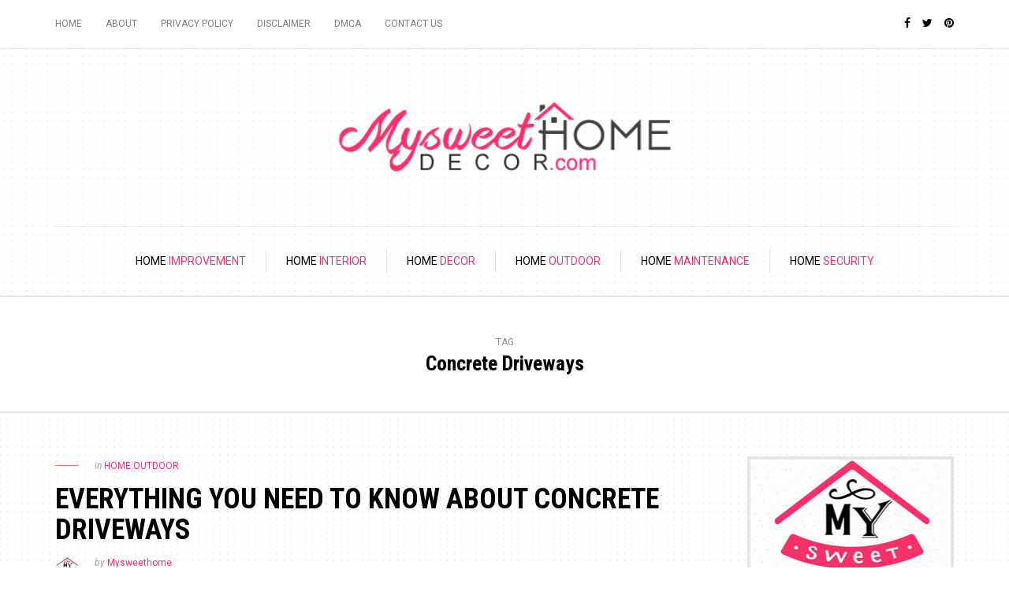

--- FILE ---
content_type: text/html; charset=UTF-8
request_url: https://www.mysweethomedecor.com/tag/concrete-driveways/
body_size: 18009
content:
<!DOCTYPE html>
<html lang="en-US">
<head>
<meta name="google-site-verification" content="qmJNuSerF-Z9QTtHqPKd_47FZwB8-M51ZMc1EnVGnEs" />
<meta name="viewport" content="width=device-width, initial-scale=1.0, maximum-scale=1.0, user-scalable=no" />
<meta charset="UTF-8" />
<link rel="profile" href="https://gmpg.org/xfn/11" />
<link rel="pingback" href="https://www.mysweethomedecor.com/xmlrpc.php" />
<meta name='robots' content='noindex, follow' />
	<style>img:is([sizes="auto" i], [sizes^="auto," i]) { contain-intrinsic-size: 3000px 1500px }</style>
	
	<!-- This site is optimized with the Yoast SEO plugin v21.4 - https://yoast.com/wordpress/plugins/seo/ -->
	<title>Concrete Driveways - My Sweet Home Decor</title>
	<meta name="description" content="Get the information about Concrete Driveways. Browse My Sweet Home Decor to find more details about home improvement." />
	<meta property="og:locale" content="en_US" />
	<meta property="og:type" content="article" />
	<meta property="og:title" content="Concrete Driveways - My Sweet Home Decor" />
	<meta property="og:description" content="Get the information about Concrete Driveways. Browse My Sweet Home Decor to find more details about home improvement." />
	<meta property="og:url" content="https://www.mysweethomedecor.com/tag/concrete-driveways/" />
	<meta name="twitter:card" content="summary_large_image" />
	<script type="application/ld+json" class="yoast-schema-graph">{"@context":"https://schema.org","@graph":[{"@type":"CollectionPage","@id":"https://www.mysweethomedecor.com/tag/concrete-driveways/","url":"https://www.mysweethomedecor.com/tag/concrete-driveways/","name":"Concrete Driveways - My Sweet Home Decor","isPartOf":{"@id":"https://www.mysweethomedecor.com/#website"},"description":"Get the information about Concrete Driveways. Browse My Sweet Home Decor to find more details about home improvement.","breadcrumb":{"@id":"https://www.mysweethomedecor.com/tag/concrete-driveways/#breadcrumb"},"inLanguage":"en-US"},{"@type":"BreadcrumbList","@id":"https://www.mysweethomedecor.com/tag/concrete-driveways/#breadcrumb","itemListElement":[{"@type":"ListItem","position":1,"name":"Home","item":"https://www.mysweethomedecor.com/"},{"@type":"ListItem","position":2,"name":"Concrete Driveways"}]},{"@type":"WebSite","@id":"https://www.mysweethomedecor.com/#website","url":"https://www.mysweethomedecor.com/","name":"","description":"","potentialAction":[{"@type":"SearchAction","target":{"@type":"EntryPoint","urlTemplate":"https://www.mysweethomedecor.com/?s={search_term_string}"},"query-input":"required name=search_term_string"}],"inLanguage":"en-US"}]}</script>
	<!-- / Yoast SEO plugin. -->


<link rel='dns-prefetch' href='//fonts.googleapis.com' />
<link rel="alternate" type="application/rss+xml" title=" &raquo; Feed" href="https://www.mysweethomedecor.com/feed/" />
<link rel="alternate" type="application/rss+xml" title=" &raquo; Comments Feed" href="https://www.mysweethomedecor.com/comments/feed/" />
<link rel="alternate" type="application/rss+xml" title=" &raquo; Concrete Driveways Tag Feed" href="https://www.mysweethomedecor.com/tag/concrete-driveways/feed/" />
<script type="text/javascript">
/* <![CDATA[ */
window._wpemojiSettings = {"baseUrl":"https:\/\/s.w.org\/images\/core\/emoji\/16.0.1\/72x72\/","ext":".png","svgUrl":"https:\/\/s.w.org\/images\/core\/emoji\/16.0.1\/svg\/","svgExt":".svg","source":{"concatemoji":"https:\/\/www.mysweethomedecor.com\/wp-includes\/js\/wp-emoji-release.min.js?ver=6.8.3"}};
/*! This file is auto-generated */
!function(s,n){var o,i,e;function c(e){try{var t={supportTests:e,timestamp:(new Date).valueOf()};sessionStorage.setItem(o,JSON.stringify(t))}catch(e){}}function p(e,t,n){e.clearRect(0,0,e.canvas.width,e.canvas.height),e.fillText(t,0,0);var t=new Uint32Array(e.getImageData(0,0,e.canvas.width,e.canvas.height).data),a=(e.clearRect(0,0,e.canvas.width,e.canvas.height),e.fillText(n,0,0),new Uint32Array(e.getImageData(0,0,e.canvas.width,e.canvas.height).data));return t.every(function(e,t){return e===a[t]})}function u(e,t){e.clearRect(0,0,e.canvas.width,e.canvas.height),e.fillText(t,0,0);for(var n=e.getImageData(16,16,1,1),a=0;a<n.data.length;a++)if(0!==n.data[a])return!1;return!0}function f(e,t,n,a){switch(t){case"flag":return n(e,"\ud83c\udff3\ufe0f\u200d\u26a7\ufe0f","\ud83c\udff3\ufe0f\u200b\u26a7\ufe0f")?!1:!n(e,"\ud83c\udde8\ud83c\uddf6","\ud83c\udde8\u200b\ud83c\uddf6")&&!n(e,"\ud83c\udff4\udb40\udc67\udb40\udc62\udb40\udc65\udb40\udc6e\udb40\udc67\udb40\udc7f","\ud83c\udff4\u200b\udb40\udc67\u200b\udb40\udc62\u200b\udb40\udc65\u200b\udb40\udc6e\u200b\udb40\udc67\u200b\udb40\udc7f");case"emoji":return!a(e,"\ud83e\udedf")}return!1}function g(e,t,n,a){var r="undefined"!=typeof WorkerGlobalScope&&self instanceof WorkerGlobalScope?new OffscreenCanvas(300,150):s.createElement("canvas"),o=r.getContext("2d",{willReadFrequently:!0}),i=(o.textBaseline="top",o.font="600 32px Arial",{});return e.forEach(function(e){i[e]=t(o,e,n,a)}),i}function t(e){var t=s.createElement("script");t.src=e,t.defer=!0,s.head.appendChild(t)}"undefined"!=typeof Promise&&(o="wpEmojiSettingsSupports",i=["flag","emoji"],n.supports={everything:!0,everythingExceptFlag:!0},e=new Promise(function(e){s.addEventListener("DOMContentLoaded",e,{once:!0})}),new Promise(function(t){var n=function(){try{var e=JSON.parse(sessionStorage.getItem(o));if("object"==typeof e&&"number"==typeof e.timestamp&&(new Date).valueOf()<e.timestamp+604800&&"object"==typeof e.supportTests)return e.supportTests}catch(e){}return null}();if(!n){if("undefined"!=typeof Worker&&"undefined"!=typeof OffscreenCanvas&&"undefined"!=typeof URL&&URL.createObjectURL&&"undefined"!=typeof Blob)try{var e="postMessage("+g.toString()+"("+[JSON.stringify(i),f.toString(),p.toString(),u.toString()].join(",")+"));",a=new Blob([e],{type:"text/javascript"}),r=new Worker(URL.createObjectURL(a),{name:"wpTestEmojiSupports"});return void(r.onmessage=function(e){c(n=e.data),r.terminate(),t(n)})}catch(e){}c(n=g(i,f,p,u))}t(n)}).then(function(e){for(var t in e)n.supports[t]=e[t],n.supports.everything=n.supports.everything&&n.supports[t],"flag"!==t&&(n.supports.everythingExceptFlag=n.supports.everythingExceptFlag&&n.supports[t]);n.supports.everythingExceptFlag=n.supports.everythingExceptFlag&&!n.supports.flag,n.DOMReady=!1,n.readyCallback=function(){n.DOMReady=!0}}).then(function(){return e}).then(function(){var e;n.supports.everything||(n.readyCallback(),(e=n.source||{}).concatemoji?t(e.concatemoji):e.wpemoji&&e.twemoji&&(t(e.twemoji),t(e.wpemoji)))}))}((window,document),window._wpemojiSettings);
/* ]]> */
</script>

<link rel='stylesheet' id='sbi_styles-css' href='https://www.mysweethomedecor.com/wp-content/plugins/instagram-feed/css/sbi-styles.min.css?ver=6.2.4' type='text/css' media='all' />
<style id='wp-emoji-styles-inline-css' type='text/css'>

	img.wp-smiley, img.emoji {
		display: inline !important;
		border: none !important;
		box-shadow: none !important;
		height: 1em !important;
		width: 1em !important;
		margin: 0 0.07em !important;
		vertical-align: -0.1em !important;
		background: none !important;
		padding: 0 !important;
	}
</style>
<link rel='stylesheet' id='wp-block-library-css' href='https://www.mysweethomedecor.com/wp-includes/css/dist/block-library/style.min.css?ver=6.8.3' type='text/css' media='all' />
<style id='classic-theme-styles-inline-css' type='text/css'>
/*! This file is auto-generated */
.wp-block-button__link{color:#fff;background-color:#32373c;border-radius:9999px;box-shadow:none;text-decoration:none;padding:calc(.667em + 2px) calc(1.333em + 2px);font-size:1.125em}.wp-block-file__button{background:#32373c;color:#fff;text-decoration:none}
</style>
<style id='global-styles-inline-css' type='text/css'>
:root{--wp--preset--aspect-ratio--square: 1;--wp--preset--aspect-ratio--4-3: 4/3;--wp--preset--aspect-ratio--3-4: 3/4;--wp--preset--aspect-ratio--3-2: 3/2;--wp--preset--aspect-ratio--2-3: 2/3;--wp--preset--aspect-ratio--16-9: 16/9;--wp--preset--aspect-ratio--9-16: 9/16;--wp--preset--color--black: #000000;--wp--preset--color--cyan-bluish-gray: #abb8c3;--wp--preset--color--white: #ffffff;--wp--preset--color--pale-pink: #f78da7;--wp--preset--color--vivid-red: #cf2e2e;--wp--preset--color--luminous-vivid-orange: #ff6900;--wp--preset--color--luminous-vivid-amber: #fcb900;--wp--preset--color--light-green-cyan: #7bdcb5;--wp--preset--color--vivid-green-cyan: #00d084;--wp--preset--color--pale-cyan-blue: #8ed1fc;--wp--preset--color--vivid-cyan-blue: #0693e3;--wp--preset--color--vivid-purple: #9b51e0;--wp--preset--gradient--vivid-cyan-blue-to-vivid-purple: linear-gradient(135deg,rgba(6,147,227,1) 0%,rgb(155,81,224) 100%);--wp--preset--gradient--light-green-cyan-to-vivid-green-cyan: linear-gradient(135deg,rgb(122,220,180) 0%,rgb(0,208,130) 100%);--wp--preset--gradient--luminous-vivid-amber-to-luminous-vivid-orange: linear-gradient(135deg,rgba(252,185,0,1) 0%,rgba(255,105,0,1) 100%);--wp--preset--gradient--luminous-vivid-orange-to-vivid-red: linear-gradient(135deg,rgba(255,105,0,1) 0%,rgb(207,46,46) 100%);--wp--preset--gradient--very-light-gray-to-cyan-bluish-gray: linear-gradient(135deg,rgb(238,238,238) 0%,rgb(169,184,195) 100%);--wp--preset--gradient--cool-to-warm-spectrum: linear-gradient(135deg,rgb(74,234,220) 0%,rgb(151,120,209) 20%,rgb(207,42,186) 40%,rgb(238,44,130) 60%,rgb(251,105,98) 80%,rgb(254,248,76) 100%);--wp--preset--gradient--blush-light-purple: linear-gradient(135deg,rgb(255,206,236) 0%,rgb(152,150,240) 100%);--wp--preset--gradient--blush-bordeaux: linear-gradient(135deg,rgb(254,205,165) 0%,rgb(254,45,45) 50%,rgb(107,0,62) 100%);--wp--preset--gradient--luminous-dusk: linear-gradient(135deg,rgb(255,203,112) 0%,rgb(199,81,192) 50%,rgb(65,88,208) 100%);--wp--preset--gradient--pale-ocean: linear-gradient(135deg,rgb(255,245,203) 0%,rgb(182,227,212) 50%,rgb(51,167,181) 100%);--wp--preset--gradient--electric-grass: linear-gradient(135deg,rgb(202,248,128) 0%,rgb(113,206,126) 100%);--wp--preset--gradient--midnight: linear-gradient(135deg,rgb(2,3,129) 0%,rgb(40,116,252) 100%);--wp--preset--font-size--small: 13px;--wp--preset--font-size--medium: 20px;--wp--preset--font-size--large: 36px;--wp--preset--font-size--x-large: 42px;--wp--preset--spacing--20: 0.44rem;--wp--preset--spacing--30: 0.67rem;--wp--preset--spacing--40: 1rem;--wp--preset--spacing--50: 1.5rem;--wp--preset--spacing--60: 2.25rem;--wp--preset--spacing--70: 3.38rem;--wp--preset--spacing--80: 5.06rem;--wp--preset--shadow--natural: 6px 6px 9px rgba(0, 0, 0, 0.2);--wp--preset--shadow--deep: 12px 12px 50px rgba(0, 0, 0, 0.4);--wp--preset--shadow--sharp: 6px 6px 0px rgba(0, 0, 0, 0.2);--wp--preset--shadow--outlined: 6px 6px 0px -3px rgba(255, 255, 255, 1), 6px 6px rgba(0, 0, 0, 1);--wp--preset--shadow--crisp: 6px 6px 0px rgba(0, 0, 0, 1);}:where(.is-layout-flex){gap: 0.5em;}:where(.is-layout-grid){gap: 0.5em;}body .is-layout-flex{display: flex;}.is-layout-flex{flex-wrap: wrap;align-items: center;}.is-layout-flex > :is(*, div){margin: 0;}body .is-layout-grid{display: grid;}.is-layout-grid > :is(*, div){margin: 0;}:where(.wp-block-columns.is-layout-flex){gap: 2em;}:where(.wp-block-columns.is-layout-grid){gap: 2em;}:where(.wp-block-post-template.is-layout-flex){gap: 1.25em;}:where(.wp-block-post-template.is-layout-grid){gap: 1.25em;}.has-black-color{color: var(--wp--preset--color--black) !important;}.has-cyan-bluish-gray-color{color: var(--wp--preset--color--cyan-bluish-gray) !important;}.has-white-color{color: var(--wp--preset--color--white) !important;}.has-pale-pink-color{color: var(--wp--preset--color--pale-pink) !important;}.has-vivid-red-color{color: var(--wp--preset--color--vivid-red) !important;}.has-luminous-vivid-orange-color{color: var(--wp--preset--color--luminous-vivid-orange) !important;}.has-luminous-vivid-amber-color{color: var(--wp--preset--color--luminous-vivid-amber) !important;}.has-light-green-cyan-color{color: var(--wp--preset--color--light-green-cyan) !important;}.has-vivid-green-cyan-color{color: var(--wp--preset--color--vivid-green-cyan) !important;}.has-pale-cyan-blue-color{color: var(--wp--preset--color--pale-cyan-blue) !important;}.has-vivid-cyan-blue-color{color: var(--wp--preset--color--vivid-cyan-blue) !important;}.has-vivid-purple-color{color: var(--wp--preset--color--vivid-purple) !important;}.has-black-background-color{background-color: var(--wp--preset--color--black) !important;}.has-cyan-bluish-gray-background-color{background-color: var(--wp--preset--color--cyan-bluish-gray) !important;}.has-white-background-color{background-color: var(--wp--preset--color--white) !important;}.has-pale-pink-background-color{background-color: var(--wp--preset--color--pale-pink) !important;}.has-vivid-red-background-color{background-color: var(--wp--preset--color--vivid-red) !important;}.has-luminous-vivid-orange-background-color{background-color: var(--wp--preset--color--luminous-vivid-orange) !important;}.has-luminous-vivid-amber-background-color{background-color: var(--wp--preset--color--luminous-vivid-amber) !important;}.has-light-green-cyan-background-color{background-color: var(--wp--preset--color--light-green-cyan) !important;}.has-vivid-green-cyan-background-color{background-color: var(--wp--preset--color--vivid-green-cyan) !important;}.has-pale-cyan-blue-background-color{background-color: var(--wp--preset--color--pale-cyan-blue) !important;}.has-vivid-cyan-blue-background-color{background-color: var(--wp--preset--color--vivid-cyan-blue) !important;}.has-vivid-purple-background-color{background-color: var(--wp--preset--color--vivid-purple) !important;}.has-black-border-color{border-color: var(--wp--preset--color--black) !important;}.has-cyan-bluish-gray-border-color{border-color: var(--wp--preset--color--cyan-bluish-gray) !important;}.has-white-border-color{border-color: var(--wp--preset--color--white) !important;}.has-pale-pink-border-color{border-color: var(--wp--preset--color--pale-pink) !important;}.has-vivid-red-border-color{border-color: var(--wp--preset--color--vivid-red) !important;}.has-luminous-vivid-orange-border-color{border-color: var(--wp--preset--color--luminous-vivid-orange) !important;}.has-luminous-vivid-amber-border-color{border-color: var(--wp--preset--color--luminous-vivid-amber) !important;}.has-light-green-cyan-border-color{border-color: var(--wp--preset--color--light-green-cyan) !important;}.has-vivid-green-cyan-border-color{border-color: var(--wp--preset--color--vivid-green-cyan) !important;}.has-pale-cyan-blue-border-color{border-color: var(--wp--preset--color--pale-cyan-blue) !important;}.has-vivid-cyan-blue-border-color{border-color: var(--wp--preset--color--vivid-cyan-blue) !important;}.has-vivid-purple-border-color{border-color: var(--wp--preset--color--vivid-purple) !important;}.has-vivid-cyan-blue-to-vivid-purple-gradient-background{background: var(--wp--preset--gradient--vivid-cyan-blue-to-vivid-purple) !important;}.has-light-green-cyan-to-vivid-green-cyan-gradient-background{background: var(--wp--preset--gradient--light-green-cyan-to-vivid-green-cyan) !important;}.has-luminous-vivid-amber-to-luminous-vivid-orange-gradient-background{background: var(--wp--preset--gradient--luminous-vivid-amber-to-luminous-vivid-orange) !important;}.has-luminous-vivid-orange-to-vivid-red-gradient-background{background: var(--wp--preset--gradient--luminous-vivid-orange-to-vivid-red) !important;}.has-very-light-gray-to-cyan-bluish-gray-gradient-background{background: var(--wp--preset--gradient--very-light-gray-to-cyan-bluish-gray) !important;}.has-cool-to-warm-spectrum-gradient-background{background: var(--wp--preset--gradient--cool-to-warm-spectrum) !important;}.has-blush-light-purple-gradient-background{background: var(--wp--preset--gradient--blush-light-purple) !important;}.has-blush-bordeaux-gradient-background{background: var(--wp--preset--gradient--blush-bordeaux) !important;}.has-luminous-dusk-gradient-background{background: var(--wp--preset--gradient--luminous-dusk) !important;}.has-pale-ocean-gradient-background{background: var(--wp--preset--gradient--pale-ocean) !important;}.has-electric-grass-gradient-background{background: var(--wp--preset--gradient--electric-grass) !important;}.has-midnight-gradient-background{background: var(--wp--preset--gradient--midnight) !important;}.has-small-font-size{font-size: var(--wp--preset--font-size--small) !important;}.has-medium-font-size{font-size: var(--wp--preset--font-size--medium) !important;}.has-large-font-size{font-size: var(--wp--preset--font-size--large) !important;}.has-x-large-font-size{font-size: var(--wp--preset--font-size--x-large) !important;}
:where(.wp-block-post-template.is-layout-flex){gap: 1.25em;}:where(.wp-block-post-template.is-layout-grid){gap: 1.25em;}
:where(.wp-block-columns.is-layout-flex){gap: 2em;}:where(.wp-block-columns.is-layout-grid){gap: 2em;}
:root :where(.wp-block-pullquote){font-size: 1.5em;line-height: 1.6;}
</style>
<link rel='stylesheet' id='redux-extendify-styles-css' href='https://www.mysweethomedecor.com/wp-content/plugins/redux-framework/redux-core/assets/css/extendify-utilities.css?ver=4.4.9' type='text/css' media='all' />
<link rel='stylesheet' id='contact-form-7-css' href='https://www.mysweethomedecor.com/wp-content/plugins/contact-form-7/includes/css/styles.css?ver=5.8.2' type='text/css' media='all' />
<link rel='stylesheet' id='responsive-lightbox-swipebox-css' href='https://www.mysweethomedecor.com/wp-content/plugins/responsive-lightbox/assets/swipebox/swipebox.min.css?ver=2.4.5' type='text/css' media='all' />
<link rel="preload" class="mv-grow-style" href="https://www.mysweethomedecor.com/wp-content/plugins/social-pug/assets/dist/style-frontend-pro.1.20.3.css?ver=1.20.3" as="style"><noscript><link rel='stylesheet' id='dpsp-frontend-style-pro-css' href='https://www.mysweethomedecor.com/wp-content/plugins/social-pug/assets/dist/style-frontend-pro.1.20.3.css?ver=1.20.3' type='text/css' media='all' />
</noscript><link rel='stylesheet' id='wp-pagenavi-css' href='https://www.mysweethomedecor.com/wp-content/plugins/wp-pagenavi/pagenavi-css.css?ver=2.70' type='text/css' media='all' />
<link rel='stylesheet' id='bootstrap-css' href='https://www.mysweethomedecor.com/wp-content/themes/camille/css/bootstrap.css?ver=6.8.3' type='text/css' media='all' />
<link rel='stylesheet' id='camille-fonts-css' href='//fonts.googleapis.com/css?family=Roboto+Condensed%3A400%2C400italic%2C700%2C700italic%7CRoboto%3A400%2C400italic%2C700%2C700italic&#038;ver=1.0' type='text/css' media='all' />
<link rel='stylesheet' id='owl-main-css' href='https://www.mysweethomedecor.com/wp-content/themes/camille/js/owl-carousel/owl.carousel.css?ver=6.8.3' type='text/css' media='all' />
<link rel='stylesheet' id='camille-stylesheet-css' href='https://www.mysweethomedecor.com/wp-content/themes/camille/style.css?ver=1.0.2' type='text/css' media='all' />
<link rel='stylesheet' id='camille-responsive-css' href='https://www.mysweethomedecor.com/wp-content/themes/camille/responsive.css?ver=all' type='text/css' media='all' />
<link rel='stylesheet' id='camille-animations-css' href='https://www.mysweethomedecor.com/wp-content/themes/camille/css/animations.css?ver=6.8.3' type='text/css' media='all' />
<link rel='stylesheet' id='font-awesome-css' href='https://www.mysweethomedecor.com/wp-content/themes/camille/css/font-awesome.css?ver=6.8.3' type='text/css' media='all' />
<link rel='stylesheet' id='camille-select2-css' href='https://www.mysweethomedecor.com/wp-content/themes/camille/js/select2/select2.css?ver=6.8.3' type='text/css' media='all' />
<link rel='stylesheet' id='offcanvasmenu-css' href='https://www.mysweethomedecor.com/wp-content/themes/camille/css/offcanvasmenu.css?ver=6.8.3' type='text/css' media='all' />
<link rel='stylesheet' id='nanoscroller-css' href='https://www.mysweethomedecor.com/wp-content/themes/camille/css/nanoscroller.css?ver=6.8.3' type='text/css' media='all' />
<link rel='stylesheet' id='swiper-css' href='https://www.mysweethomedecor.com/wp-content/themes/camille/css/idangerous.swiper.css?ver=6.8.3' type='text/css' media='all' />
<link rel='stylesheet' id='dashicons-css' href='https://www.mysweethomedecor.com/wp-includes/css/dashicons.min.css?ver=6.8.3' type='text/css' media='all' />
<link rel='stylesheet' id='thickbox-css' href='https://www.mysweethomedecor.com/wp-includes/js/thickbox/thickbox.css?ver=6.8.3' type='text/css' media='all' />
<link rel='stylesheet' id='css-skin-css' href='https://www.mysweethomedecor.com/wp-content/themes/camille/css/css-skin.css?ver=6.8.3' type='text/css' media='all' />
<script type="text/javascript" src="https://www.mysweethomedecor.com/wp-includes/js/jquery/jquery.min.js?ver=3.7.1" id="jquery-core-js"></script>
<script type="text/javascript" src="https://www.mysweethomedecor.com/wp-includes/js/jquery/jquery-migrate.min.js?ver=3.4.1" id="jquery-migrate-js"></script>
<script type="text/javascript" src="https://www.mysweethomedecor.com/wp-content/plugins/responsive-lightbox/assets/swipebox/jquery.swipebox.min.js?ver=2.4.5" id="responsive-lightbox-swipebox-js"></script>
<script type="text/javascript" src="https://www.mysweethomedecor.com/wp-includes/js/underscore.min.js?ver=1.13.7" id="underscore-js"></script>
<script type="text/javascript" src="https://www.mysweethomedecor.com/wp-content/plugins/responsive-lightbox/assets/infinitescroll/infinite-scroll.pkgd.min.js?ver=6.8.3" id="responsive-lightbox-infinite-scroll-js"></script>
<script type="text/javascript" id="responsive-lightbox-js-before">
/* <![CDATA[ */
var rlArgs = {"script":"swipebox","selector":"lightbox","customEvents":"","activeGalleries":true,"animation":true,"hideCloseButtonOnMobile":false,"removeBarsOnMobile":false,"hideBars":true,"hideBarsDelay":5000,"videoMaxWidth":1080,"useSVG":true,"loopAtEnd":false,"woocommerce_gallery":false,"ajaxurl":"https:\/\/www.mysweethomedecor.com\/wp-admin\/admin-ajax.php","nonce":"20c64d4dc1","preview":false,"postId":3241,"scriptExtension":false};
/* ]]> */
</script>
<script type="text/javascript" src="https://www.mysweethomedecor.com/wp-content/plugins/responsive-lightbox/js/front.js?ver=2.4.5" id="responsive-lightbox-js"></script>
<script type="text/javascript" src="https://www.mysweethomedecor.com/wp-content/themes/camille/js/js-skin.js?ver=6.8.3" id="js-skin-js"></script>
<link rel="https://api.w.org/" href="https://www.mysweethomedecor.com/wp-json/" /><link rel="alternate" title="JSON" type="application/json" href="https://www.mysweethomedecor.com/wp-json/wp/v2/tags/191" /><link rel="EditURI" type="application/rsd+xml" title="RSD" href="https://www.mysweethomedecor.com/xmlrpc.php?rsd" />
<meta name="generator" content="WordPress 6.8.3" />
<meta name="generator" content="Redux 4.4.9" /><style type="text/css" data-source="Grow Social by Mediavine">
				@media screen and ( max-width : 720px ) {
					.dpsp-content-wrapper.dpsp-hide-on-mobile,
					.dpsp-share-text.dpsp-hide-on-mobile,
					.dpsp-content-wrapper .dpsp-network-label {
						display: none;
					}
					.dpsp-has-spacing .dpsp-networks-btns-wrapper li {
						margin:0 2% 10px 0;
					}
					.dpsp-network-btn.dpsp-has-label:not(.dpsp-has-count) {
						max-height: 40px;
						padding: 0;
						justify-content: center;
					}
					.dpsp-content-wrapper.dpsp-size-small .dpsp-network-btn.dpsp-has-label:not(.dpsp-has-count){
						max-height: 32px;
					}
					.dpsp-content-wrapper.dpsp-size-large .dpsp-network-btn.dpsp-has-label:not(.dpsp-has-count){
						max-height: 46px;
					}
				}
			
			@media screen and ( max-width : 720px ) {
				#dpsp-floating-sidebar.dpsp-hide-on-mobile.opened {
					display: none;
				}
			}
			</style><!-- All in one Favicon 4.8 --><link rel="shortcut icon" href="https://www.mysweethomedecor.com/wp-content/uploads/2019/05/favicon.ico" />
		<style type="text/css" id="wp-custom-css">
			.post-header-title a:hover, .navbar .nav > li > a:hover, .sidebar .widget ul > li a:hover, footer a:hover,  .camille-post-list .camille-post-details .camille-post-category a, .author a

{
    color: #f83169 !important;
}

a.btn, .btn, .btn:focus, input[type="submit"], .woocommerce #content input.button, .woocommerce #respond input#submit, .woocommerce a.button, .woocommerce button.button, .woocommerce input.button, .woocommerce-page #content input.button, .woocommerce-page #respond input#submit, .woocommerce-page a.button, .woocommerce-page button.button, .woocommerce-page input.button, .woocommerce a.added_to_cart, .woocommerce-page a.added_to_cart, a.more-link, .btn.alt:hover, .page-item-title-single .post-categories:before, .search-fullscreen-wrapper .search-fullscreen-form input[type="search"], .blog-post .post-categories:before, .sidebar .widget_calendar tbody td a, .camille-post-list .camille-post.camille-post-layout-vertical .camille-post-details .btn, .camille-post-list-nav .camille-post-list-nav-prev {
    border-color: #F37879;
}
a.btn, .btn, .btn:focus, input[type="submit"], .woocommerce #content input.button, .woocommerce #respond input#submit, .woocommerce a.button, .woocommerce button.button, .woocommerce input.button, .woocommerce-page #content input.button, .woocommerce-page #respond input#submit, .woocommerce-page a.button, .woocommerce-page button.button, .woocommerce-page input.button, .woocommerce a.added_to_cart, .woocommerce-page a.added_to_cart, a.more-link, .btn.alt:hover, blockquote:before, .blog-post .format-quote .entry-content:before,  .blog-post .tags a:hover, .blog-post-related-item-details, .navigation-paging .wp-pagenavi a:hover, .navigation-paging .wp-pagenavi span.current, #top-link, .sidebar .widget_calendar th, .sidebar .widget_calendar tfoot td, .sidebar .widget_tag_cloud .tagcloud a:hover, .sidebar .widget_product_tag_cloud .tagcloud a:hover, .comment-meta .reply a:hover, .camille-post-list .camille-post.camille-post-layout-vertical .camille-post-details .btn:hover, .sidebar .widget.widget_camille_posts_slider .widget-post-slider-wrapper .widget-post-thumb-wrapper-container, body .owl-theme .owl-controls .owl-page.active span, body .owl-theme .owl-controls.clickable .owl-page:hover span, body .owl-theme .owl-dots .owl-dot.active span, body .owl-theme .owl-dots .owl-dot:hover span, .st-sidebar-menu-close-btn, body .ig_popup.ig_inspire .ig_button, body .ig_popup.ig_inspire input[type="submit"], body .ig_popup.ig_inspire input[type="button"] {
    background-color: #f83169 !important;
}

a, a:focus, .header-info-text a:hover, .header-menu li a:hover, .navbar .nav > li > a:hover, .blog-enable-dropcaps .blog-post.blog-post-single .post-content .entry-content > p:first-child:first-letter, .blog-post .tags .tags-icon, .blog-post .post-info-wrapper .comments-count i.fa, .blog-post .post-info-wrapper .views-count i.fa, .blog-post .post-info-wrapper .post-date-wrapper i.fa, .blog-post .post-info-wrapper .comments-count a:hover, .blog-post .post-header-title sup, .blog-post .post-header-title a:hover, .blog-post-related.blog-post-related-loop .blog-post-related-item .blog-post-related-title a:hover, .navigation-paging.navigation-post a, .navigation-post a:hover, .navigation-post a:hover .nav-post-name, .blog-masonry-layout .blog-post.content-block .sticky:not(.sticky-post-without-image) .post-content .post-header-title a:hover, .blog-masonry-layout .blog-post.content-block .sticky:not(.sticky-post-without-image) .post-info-wrapper a:hover, .blog-masonry-layout .blog-post.content-block .sticky:not(.sticky-post-without-image) .post-info-wrapper .comments-count a:hover, .footer-sidebar-2.sidebar .widget a:hover, footer a:hover, footer .footer-social .social-icons-wrapper a:hover, .sidebar .widget ul > li a:hover, .sidebar .widget_text a, .comment-metadata .author a, .comment-metadata .date a:hover, .camille-post-list .camille-post-details .camille-post-category, .camille-post-list .camille-post-details .camille-post-category a, .camille-editorspick-post-list-wrapper .camille-editorspick-post .camille-editorspick-post-title a:hover, .homepage-welcome-block .welcome-image-overlay h4 a:hover, .sidebar .widget.widget_camille_posts_slider .widget-post-slider-wrapper .post-title:hover, .sidebar .widget.widget_camille_popular_entries li .widget-post-thumb-wrapper-container .widget-post-details-wrapper a:hover, body .select2-results .select2-highlighted {
    color: #f83169;
}		</style>
			
<!-- Google tag (gtag.js) -->
<script async src="https://www.googletagmanager.com/gtag/js?id=G-69RK7Q6C8Q"></script>
<script>
  window.dataLayer = window.dataLayer || [];
  function gtag(){dataLayer.push(arguments);}
  gtag('js', new Date());

  gtag('config', 'G-69RK7Q6C8Q');
</script>

</head>
<body class="archive tag tag-concrete-driveways tag-191 wp-theme-camille blog-small-page-width blog-slider-enable blog-enable-dropcaps blog-enable-images-animations blog-post-title-uppercase blog-homepage-slider-post-title-uppercase">


            <div class="header-menu-bg menu_white">
      <div class="header-menu">
        <div class="container">
          <div class="row">
              <div class="col-md-6">
              <div class="menu-top-menu-container-toggle"></div>
              <div class="menu-top-menu-container"><ul id="menu-top-menu" class="links"><li id="menu-item-2666" class="menu-item menu-item-type-custom menu-item-object-custom menu-item-home menu-item-2666"><a href="https://www.mysweethomedecor.com/">Home</a></li>
<li id="menu-item-2693" class="menu-item menu-item-type-post_type menu-item-object-page menu-item-2693"><a href="https://www.mysweethomedecor.com/about/">About</a></li>
<li id="menu-item-3364" class="menu-item menu-item-type-post_type menu-item-object-page menu-item-3364"><a href="https://www.mysweethomedecor.com/privacy-policy/">Privacy Policy</a></li>
<li id="menu-item-3363" class="menu-item menu-item-type-post_type menu-item-object-page menu-item-3363"><a href="https://www.mysweethomedecor.com/disclaimer/">Disclaimer</a></li>
<li id="menu-item-3366" class="menu-item menu-item-type-post_type menu-item-object-page menu-item-3366"><a href="https://www.mysweethomedecor.com/dmca/">DMCA</a></li>
<li id="menu-item-2694" class="menu-item menu-item-type-post_type menu-item-object-page menu-item-2694"><a href="https://www.mysweethomedecor.com/contact/">Contact Us</a></li>
</ul></div>            </div>
            <div class="col-md-6">
               
                <div class="header-info-text"><a href="https://www.facebook.com/mysweethomedecorblog" target="_blank" class="a-facebook"><i class="fa fa-facebook"></i></a><a href="https://twitter.com/mysweethomdecor" target="_blank" class="a-twitter"><i class="fa fa-twitter"></i></a><a href="https://in.pinterest.com/mysweethomedecore/" target="_blank" class="a-pinterest"><i class="fa fa-pinterest"></i></a></div>            </div>
          </div>
        </div>
      </div>
    </div>
    
<header>
<div class="container header-logo-center">
  <div class="row">
    <div class="col-md-12">
     
      <div class="header-left">
              </div>
      
      <div class="header-center">
            <div class="logo">
    <a class="logo-link" href="https://www.mysweethomedecor.com/"><img src="https://www.mysweethomedecor.com/wp-content/uploads/2019/05/mysweethomedecor.png" alt=""></a>
        </div>
          </div>

      <div class="header-right">
              </div>
    </div>
  </div>
    
</div>

        <div class="mainmenu-belowheader mainmenu-uppercase mainmenu-largefont mainmenu-downarrow menu-center sticky-header clearfix">
                <div class="sticky-menu-logo">
            <a class="logo-link" href="https://www.mysweethomedecor.com/"><img src="https://www.mysweethomedecor.com/wp-content/uploads/2019/05/mysweethomedecor.png" alt=""></a>
        </div>
                <div id="navbar" class="navbar navbar-default clearfix">
          
          <div class="navbar-inner">
              <div class="container">
             
                  <div class="navbar-toggle" data-toggle="collapse" data-target=".collapse">
                    Menu                  </div>
                  <div class="navbar-left-wrapper">
                                        <ul class="header-nav">
                                            </ul>
                  </div>
                  <div class="navbar-center-wrapper">
                  <div class="navbar-collapse collapse"><ul id="menu-header-menu-1" class="nav"><li id="menu-item-2659" class=" menu-item menu-item-type-taxonomy menu-item-object-category"><a href="https://www.mysweethomedecor.com/category/home-improvement/">Home <font style="color:#f83169; ">Improvement</font></a></li>
<li id="menu-item-2661" class=" menu-item menu-item-type-taxonomy menu-item-object-category"><a href="https://www.mysweethomedecor.com/category/home-interior/">Home <font style="color:#f83169; ">Interior</font></a></li>
<li id="menu-item-2662" class=" menu-item menu-item-type-taxonomy menu-item-object-category"><a href="https://www.mysweethomedecor.com/category/home-decor/">Home <font style="color:#f83169; ">Decor</font></a></li>
<li id="menu-item-2663" class=" menu-item menu-item-type-taxonomy menu-item-object-category"><a href="https://www.mysweethomedecor.com/category/home-outdoor/">Home <font style="color:#f83169; ">Outdoor</font></a></li>
<li id="menu-item-2660" class=" menu-item menu-item-type-taxonomy menu-item-object-category"><a href="https://www.mysweethomedecor.com/category/home-maintenance/">Home <font style="color:#f83169; ">Maintenance</font></a></li>
<li id="menu-item-2665" class=" menu-item menu-item-type-taxonomy menu-item-object-category"><a href="https://www.mysweethomedecor.com/category/home-security/">Home <font style="color:#f83169; ">Security</font></a></li>
</ul></div>                  </div>
                  <div class="navbar-right-wrapper">
                    <div class="search-bar-header">
                                          </div>
                  </div>
              </div>
          </div>
          
        </div>
       
    </div>
        
    </header>
<div class="content-block">
<div class="container-fluid container-page-item-title">
	<div class="row">
	<div class="col-md-12">
	<div class="page-item-title-archive">
		
	      <p>Tag</p><h1>Concrete Driveways</h1>
	</div>
	</div>
	</div>
</div>
<div class="container page-container">
	<div class="row">
		<div class="col-md-9">
		<div class="blog-posts-list">
																	
					<div class="content-block blog-post clearfix blog-post-list-layout">
	<article id="post-3241" class=" sticky-post-without-image post-3241 post type-post status-publish format-standard hentry category-home-outdoor tag-concrete-driveways">

		<div class="post-content-wrapper">
																							
									<div class="post-content">
		
								<div class="post-categories">in <a href="https://www.mysweethomedecor.com/category/home-outdoor/" rel="category tag">Home Outdoor</a></div>
								<h2 class="entry-title post-header-title"><a href="https://www.mysweethomedecor.com/everything-you-need-to-know-about-concrete-driveways/" rel="bookmark">Everything You Need To Know About Concrete Driveways</a></h2>		
				
				<div class="post-info-wrapper clearfix">
								<div class="post-author-wrapper">
					<div class="post-author-image">
						<img alt='' src='https://secure.gravatar.com/avatar/89951e1917c09a9cabae359fc85887e1e5a8d3ff2868494596901476e007b66e?s=30&#038;d=mm&#038;r=g' srcset='https://secure.gravatar.com/avatar/89951e1917c09a9cabae359fc85887e1e5a8d3ff2868494596901476e007b66e?s=60&#038;d=mm&#038;r=g 2x' class='avatar avatar-30 photo' height='30' width='30' decoding='async'/>					</div>
					<div class="post-author-details">
						<div class="post-author">by <a href="https://www.mysweethomedecor.com/author/mysweethome/" title="Posts by Mysweethome" rel="author">Mysweethome</a></div>
						<div class="post-info-date">January 31, 2023</div>
					</div>
				</div>
				
				<div class="comments-count" title="Post comments"><i class="fa fa-comment-o"></i><a href="https://www.mysweethomedecor.com/everything-you-need-to-know-about-concrete-driveways/#respond">Leave a comment</a></div>
				<div class="views-count" title="Post views"><i class="fa fa-eye"></i>870</div>
									<div class="post-info-share">
						<div class="post-social-wrapper">
	<div class="post-social-title show-social-share">
		<a><i class="fa fa-share-alt"></i></a></div><div class="post-social">
		<a title="Share this" href="https://www.mysweethomedecor.com/everything-you-need-to-know-about-concrete-driveways/" data-title="Everything You Need To Know About Concrete Driveways" class="facebook-share"> <i class="fa fa-facebook"></i></a><a title="Tweet this" href="https://www.mysweethomedecor.com/everything-you-need-to-know-about-concrete-driveways/" data-title="Everything You Need To Know About Concrete Driveways" class="twitter-share"> <i class="fa fa-twitter"></i></a><a title="Pin this" href="https://www.mysweethomedecor.com/everything-you-need-to-know-about-concrete-driveways/" data-title="Everything You Need To Know About Concrete Driveways" data-image="" class="pinterest-share"> <i class="fa fa-pinterest"></i></a>
	</div>
	<div class="clear"></div>
</div>					</div>
								</div>
				
				<div class="entry-content">
					<p>If you are planning about constructing a driveway in your property you should know that construction of concrete driveways is more common than that of asphalt, bitumen, or other paving materials. Concrete driveways, often known as cement driveways, provide a&#8230;</p>
<a class="more-link btn alt" href="https://www.mysweethomedecor.com/everything-you-need-to-know-about-concrete-driveways/">Continue reading</a>				</div><!-- .entry-content -->
		

			</div>
			<div class="clear"></div>


		</div>

	</article>
				</div>


								
				
				
					</div>
						</div>
				<div class="col-md-3 main-sidebar sidebar">
		<ul id="main-sidebar">
		  <li id="camille-text-8" class="widget widget_camille_text">        <div class="camille-textwidget-wrapper  camille-textwidget-no-paddings">
                    <div class="camille-textwidget" data-style="background-image: url(https://www.mysweethomedecor.com/wp-content/uploads/2019/08/mysweethomedecor_siderbar1.jpg);padding: 260px 20px 30px;text-align: center;"><hr style="border-top: 5px solid #595959">
<h2><i><b>Welcome</b></i></h2>
<p>Hey there…! This is the first time i created blog about sweetest Home! Why i build this blog? the answer these question is because i have a dream to make home with sweetest ideas. If you want to make my blog to your inspiration i am very happy. Thats all i wanted to say to you, well now lets get to created your sweetest home.</p>
</div>
        </div>
        </li>
        <li id="camille-recent-posts-3" class="widget widget_camille_recent_entries">        <h2 class="widgettitle">Recent Posts</h2>
        <ul>
                                    <li class="clearfix">
                            <div class="widget-post-thumb-wrapper-container">
                <a href="https://www.mysweethomedecor.com/choosing-the-perfect-kitchen-sink-for-your-lifestyle-and-design-preferences/">
                                                <div class="widget-post-thumb-wrapper" data-style="background-image: url(https://www.mysweethomedecor.com/wp-content/uploads/2025/11/kitchen-sink-1140x700.jpg);"></div>
                                                </a>
                </div>
                        <div class="widget-post-details-wrapper">
                                    <span class="post-date">November 21, 2025</span>
                                <a href="https://www.mysweethomedecor.com/choosing-the-perfect-kitchen-sink-for-your-lifestyle-and-design-preferences/">Choosing The Perfect Kitchen Sink for Your Lifestyle and Design Preferences</a>
            </div>
            </li>
                                        <li class="clearfix">
                            <div class="widget-post-thumb-wrapper-container">
                <a href="https://www.mysweethomedecor.com/5-everyday-moments-made-easier-when-you-talk-to-your-lights/">
                                                <img width="90" height="70" src="https://www.mysweethomedecor.com/wp-content/uploads/2025/10/permanent-outdoor-lighting-90x70.jpg" class="attachment-camille-blog-thumb-widget size-camille-blog-thumb-widget wp-post-image" alt="permanent-outdoor-lighting" decoding="async" loading="lazy" />                                </a>
                </div>
                        <div class="widget-post-details-wrapper">
                                    <span class="post-date">October 28, 2025</span>
                                <a href="https://www.mysweethomedecor.com/5-everyday-moments-made-easier-when-you-talk-to-your-lights/">5 Everyday Moments Made Easier When You Talk to Your Lights</a>
            </div>
            </li>
                                        <li class="clearfix">
                            <div class="widget-post-thumb-wrapper-container">
                <a href="https://www.mysweethomedecor.com/how-to-clean-and-care-for-bamboo-flooring/">
                                                <img width="90" height="70" src="https://www.mysweethomedecor.com/wp-content/uploads/2025/10/professional-cleaning-90x70.jpg" class="attachment-camille-blog-thumb-widget size-camille-blog-thumb-widget wp-post-image" alt="professional cleaning" decoding="async" loading="lazy" />                                </a>
                </div>
                        <div class="widget-post-details-wrapper">
                                    <span class="post-date">October 24, 2025</span>
                                <a href="https://www.mysweethomedecor.com/how-to-clean-and-care-for-bamboo-flooring/">How to Clean and Care for Bamboo Flooring</a>
            </div>
            </li>
                                        <li class="clearfix">
                            <div class="widget-post-thumb-wrapper-container">
                <a href="https://www.mysweethomedecor.com/emergency-plumber-near-me/">
                                                <img width="90" height="70" src="https://www.mysweethomedecor.com/wp-content/uploads/2025/07/Emergency-Plumber-Near-Me-1-90x70.jpg" class="attachment-camille-blog-thumb-widget size-camille-blog-thumb-widget wp-post-image" alt="Emergency Plumber Near Me (1)" decoding="async" loading="lazy" />                                </a>
                </div>
                        <div class="widget-post-details-wrapper">
                                    <span class="post-date">July 26, 2025</span>
                                <a href="https://www.mysweethomedecor.com/emergency-plumber-near-me/">Emergency Plumber Near Me: The Way to Search Fast and Reliable assistance</a>
            </div>
            </li>
                                        <li class="clearfix">
                            <div class="widget-post-thumb-wrapper-container">
                <a href="https://www.mysweethomedecor.com/salt-water-pool-chlorinator-what-is-it-and-how-does-it-work/">
                                                <img width="90" height="70" src="https://www.mysweethomedecor.com/wp-content/uploads/2025/07/saltwater-pool-chlorinators-90x70.jpg" class="attachment-camille-blog-thumb-widget size-camille-blog-thumb-widget wp-post-image" alt="" decoding="async" loading="lazy" />                                </a>
                </div>
                        <div class="widget-post-details-wrapper">
                                    <span class="post-date">July 26, 2025</span>
                                <a href="https://www.mysweethomedecor.com/salt-water-pool-chlorinator-what-is-it-and-how-does-it-work/">Salt Water Pool Chlorinator: What Is It and How Does It Work</a>
            </div>
            </li>
                            </ul>
        </li>
<li id="block-2" class="widget widget_block"><!-- 0d366ae719ba6160ec734c73500f2798 --></li>
<li id="categories-5" class="widget widget_categories"><h2 class="widgettitle">Categories</h2>

			<ul>
					<li class="cat-item cat-item-43"><a href="https://www.mysweethomedecor.com/category/home-decor/">Home Decor</a> (17)
</li>
	<li class="cat-item cat-item-38"><a href="https://www.mysweethomedecor.com/category/home-improvement/">Home Improvement</a> (79)
</li>
	<li class="cat-item cat-item-46"><a href="https://www.mysweethomedecor.com/category/home-interior/">Home Interior</a> (12)
</li>
	<li class="cat-item cat-item-40"><a href="https://www.mysweethomedecor.com/category/home-maintenance/">Home Maintenance</a> (23)
</li>
	<li class="cat-item cat-item-54"><a href="https://www.mysweethomedecor.com/category/home-office/">Home Office</a> (1)
</li>
	<li class="cat-item cat-item-45"><a href="https://www.mysweethomedecor.com/category/home-outdoor/">Home Outdoor</a> (26)
</li>
	<li class="cat-item cat-item-39"><a href="https://www.mysweethomedecor.com/category/home-security/">Home Security</a> (5)
</li>
	<li class="cat-item cat-item-146"><a href="https://www.mysweethomedecor.com/category/hvac/">HVAC</a> (1)
</li>
	<li class="cat-item cat-item-37"><a href="https://www.mysweethomedecor.com/category/moving/">Moving</a> (8)
</li>
	<li class="cat-item cat-item-1"><a href="https://www.mysweethomedecor.com/category/other/">Other</a> (7)
</li>
	<li class="cat-item cat-item-33"><a href="https://www.mysweethomedecor.com/category/real-estate/">Real Estate</a> (3)
</li>
			</ul>

			</li>
        <li id="camille-posts-slider-3" class="widget widget_camille_posts_slider">                <div class="widget-post-slider-wrapper owl-carousel widget-post-slider-wrapper-9475123">
        
                            <div class="widget-post-slide">
          
                <div class="widget-post-thumb-wrapper-container hover-effect-block">
                    <a href="https://www.mysweethomedecor.com/6-reasons-to-use-decorative-concrete-for-your-home-floor/">
                                        </a>
                </div>
          
                <div class="widget-post-details-wrapper">
                   
                    <div class="post-date">April 23, 2019</div>
           
                    <a class="post-title" href="https://www.mysweethomedecor.com/6-reasons-to-use-decorative-concrete-for-your-home-floor/">6 Reasons to Use Decorative Concrete for Your Home Floor</a>
                    <div class="post-category"><a href="https://www.mysweethomedecor.com/category/home-maintenance/" rel="category tag">Home Maintenance</a></div>
                </div>
            </div>
                            <div class="widget-post-slide">
          
                <div class="widget-post-thumb-wrapper-container hover-effect-block">
                    <a href="https://www.mysweethomedecor.com/epoxy-floor-coating-suppliers/">
                                                            <div class="widget-post-thumb-wrapper" data-style="background-image: url(https://www.mysweethomedecor.com/wp-content/uploads/2023/07/Epoxy-Flooring.jpg);"></div>
                                        </a>
                </div>
          
                <div class="widget-post-details-wrapper">
                   
                    <div class="post-date">July 5, 2023</div>
           
                    <a class="post-title" href="https://www.mysweethomedecor.com/epoxy-floor-coating-suppliers/">Things to Remember Before Purchasing Materials from Epoxy Floor Coating Suppliers</a>
                    <div class="post-category"><a href="https://www.mysweethomedecor.com/category/home-improvement/" rel="category tag">Home Improvement</a></div>
                </div>
            </div>
                            <div class="widget-post-slide">
          
                <div class="widget-post-thumb-wrapper-container hover-effect-block">
                    <a href="https://www.mysweethomedecor.com/why-investing-in-plumbing-franchising-business-is-a-profitable-opportunity/">
                                        </a>
                </div>
          
                <div class="widget-post-details-wrapper">
                   
                    <div class="post-date">May 10, 2022</div>
           
                    <a class="post-title" href="https://www.mysweethomedecor.com/why-investing-in-plumbing-franchising-business-is-a-profitable-opportunity/">Why Investing in Plumbing Franchising Business is a Profitable Opportunity?</a>
                    <div class="post-category"><a href="https://www.mysweethomedecor.com/category/home-maintenance/" rel="category tag">Home Maintenance</a></div>
                </div>
            </div>
                            <div class="widget-post-slide">
          
                <div class="widget-post-thumb-wrapper-container hover-effect-block">
                    <a href="https://www.mysweethomedecor.com/the-best-bedroom-colors-for-a-good-nights-sleep/">
                                        </a>
                </div>
          
                <div class="widget-post-details-wrapper">
                   
                    <div class="post-date">December 24, 2020</div>
           
                    <a class="post-title" href="https://www.mysweethomedecor.com/the-best-bedroom-colors-for-a-good-nights-sleep/">The Best Bedroom Colors for a Good Nights Sleep</a>
                    <div class="post-category"><a href="https://www.mysweethomedecor.com/category/other/" rel="category tag">Other</a></div>
                </div>
            </div>
                </div>
        <script>(function($){
                $(document).ready(function() {
                    var owl = $(".sidebar .widget.widget_camille_posts_slider .widget-post-slider-wrapper.widget-post-slider-wrapper-9475123");

                    owl.owlCarousel({
                        loop: true,
                        items:1,
                        autoplay:true,
                        autowidth: false,
                        autoplayTimeout:4000,
                        autoplaySpeed: 1000,
                        navSpeed: 1000,
                        dots: false,
                        responsive: {
                            1199:{
                                items:1
                            },
                            979:{
                                items:1
                            },
                            768:{
                                items:1
                            },
                            479:{
                                items:1
                            },
                            0:{
                                items:1
                            }
                        }
                    });

                });})(jQuery);</script>        </li>
<li id="archives-4" class="widget widget_archive"><h2 class="widgettitle">Archives</h2>
		<label class="screen-reader-text" for="archives-dropdown-4">Archives</label>
		<select id="archives-dropdown-4" name="archive-dropdown">
			
			<option value="">Select Month</option>
				<option value='https://www.mysweethomedecor.com/2025/11/'> November 2025 </option>
	<option value='https://www.mysweethomedecor.com/2025/10/'> October 2025 </option>
	<option value='https://www.mysweethomedecor.com/2025/07/'> July 2025 </option>
	<option value='https://www.mysweethomedecor.com/2025/05/'> May 2025 </option>
	<option value='https://www.mysweethomedecor.com/2024/12/'> December 2024 </option>
	<option value='https://www.mysweethomedecor.com/2024/11/'> November 2024 </option>
	<option value='https://www.mysweethomedecor.com/2024/09/'> September 2024 </option>
	<option value='https://www.mysweethomedecor.com/2024/08/'> August 2024 </option>
	<option value='https://www.mysweethomedecor.com/2024/07/'> July 2024 </option>
	<option value='https://www.mysweethomedecor.com/2024/06/'> June 2024 </option>
	<option value='https://www.mysweethomedecor.com/2024/03/'> March 2024 </option>
	<option value='https://www.mysweethomedecor.com/2023/10/'> October 2023 </option>
	<option value='https://www.mysweethomedecor.com/2023/09/'> September 2023 </option>
	<option value='https://www.mysweethomedecor.com/2023/08/'> August 2023 </option>
	<option value='https://www.mysweethomedecor.com/2023/07/'> July 2023 </option>
	<option value='https://www.mysweethomedecor.com/2023/06/'> June 2023 </option>
	<option value='https://www.mysweethomedecor.com/2023/05/'> May 2023 </option>
	<option value='https://www.mysweethomedecor.com/2023/04/'> April 2023 </option>
	<option value='https://www.mysweethomedecor.com/2023/03/'> March 2023 </option>
	<option value='https://www.mysweethomedecor.com/2023/02/'> February 2023 </option>
	<option value='https://www.mysweethomedecor.com/2023/01/'> January 2023 </option>
	<option value='https://www.mysweethomedecor.com/2022/12/'> December 2022 </option>
	<option value='https://www.mysweethomedecor.com/2022/11/'> November 2022 </option>
	<option value='https://www.mysweethomedecor.com/2022/10/'> October 2022 </option>
	<option value='https://www.mysweethomedecor.com/2022/09/'> September 2022 </option>
	<option value='https://www.mysweethomedecor.com/2022/08/'> August 2022 </option>
	<option value='https://www.mysweethomedecor.com/2022/07/'> July 2022 </option>
	<option value='https://www.mysweethomedecor.com/2022/06/'> June 2022 </option>
	<option value='https://www.mysweethomedecor.com/2022/05/'> May 2022 </option>
	<option value='https://www.mysweethomedecor.com/2022/04/'> April 2022 </option>
	<option value='https://www.mysweethomedecor.com/2022/03/'> March 2022 </option>
	<option value='https://www.mysweethomedecor.com/2022/02/'> February 2022 </option>
	<option value='https://www.mysweethomedecor.com/2022/01/'> January 2022 </option>
	<option value='https://www.mysweethomedecor.com/2021/12/'> December 2021 </option>
	<option value='https://www.mysweethomedecor.com/2021/11/'> November 2021 </option>
	<option value='https://www.mysweethomedecor.com/2021/10/'> October 2021 </option>
	<option value='https://www.mysweethomedecor.com/2021/09/'> September 2021 </option>
	<option value='https://www.mysweethomedecor.com/2021/08/'> August 2021 </option>
	<option value='https://www.mysweethomedecor.com/2021/07/'> July 2021 </option>
	<option value='https://www.mysweethomedecor.com/2021/06/'> June 2021 </option>
	<option value='https://www.mysweethomedecor.com/2021/05/'> May 2021 </option>
	<option value='https://www.mysweethomedecor.com/2021/04/'> April 2021 </option>
	<option value='https://www.mysweethomedecor.com/2021/02/'> February 2021 </option>
	<option value='https://www.mysweethomedecor.com/2020/12/'> December 2020 </option>
	<option value='https://www.mysweethomedecor.com/2020/08/'> August 2020 </option>
	<option value='https://www.mysweethomedecor.com/2020/06/'> June 2020 </option>
	<option value='https://www.mysweethomedecor.com/2020/03/'> March 2020 </option>
	<option value='https://www.mysweethomedecor.com/2020/01/'> January 2020 </option>
	<option value='https://www.mysweethomedecor.com/2019/12/'> December 2019 </option>
	<option value='https://www.mysweethomedecor.com/2019/11/'> November 2019 </option>
	<option value='https://www.mysweethomedecor.com/2019/09/'> September 2019 </option>
	<option value='https://www.mysweethomedecor.com/2019/08/'> August 2019 </option>
	<option value='https://www.mysweethomedecor.com/2019/07/'> July 2019 </option>
	<option value='https://www.mysweethomedecor.com/2019/05/'> May 2019 </option>
	<option value='https://www.mysweethomedecor.com/2019/04/'> April 2019 </option>
	<option value='https://www.mysweethomedecor.com/2019/02/'> February 2019 </option>
	<option value='https://www.mysweethomedecor.com/2019/01/'> January 2019 </option>
	<option value='https://www.mysweethomedecor.com/2018/12/'> December 2018 </option>
	<option value='https://www.mysweethomedecor.com/2018/11/'> November 2018 </option>
	<option value='https://www.mysweethomedecor.com/2018/10/'> October 2018 </option>
	<option value='https://www.mysweethomedecor.com/2018/09/'> September 2018 </option>
	<option value='https://www.mysweethomedecor.com/2018/08/'> August 2018 </option>
	<option value='https://www.mysweethomedecor.com/2018/07/'> July 2018 </option>
	<option value='https://www.mysweethomedecor.com/2018/06/'> June 2018 </option>
	<option value='https://www.mysweethomedecor.com/2018/05/'> May 2018 </option>
	<option value='https://www.mysweethomedecor.com/2018/04/'> April 2018 </option>
	<option value='https://www.mysweethomedecor.com/2018/03/'> March 2018 </option>
	<option value='https://www.mysweethomedecor.com/2018/01/'> January 2018 </option>
	<option value='https://www.mysweethomedecor.com/2017/10/'> October 2017 </option>
	<option value='https://www.mysweethomedecor.com/2017/09/'> September 2017 </option>
	<option value='https://www.mysweethomedecor.com/2017/08/'> August 2017 </option>
	<option value='https://www.mysweethomedecor.com/2017/05/'> May 2017 </option>
	<option value='https://www.mysweethomedecor.com/2017/04/'> April 2017 </option>
	<option value='https://www.mysweethomedecor.com/2017/03/'> March 2017 </option>
	<option value='https://www.mysweethomedecor.com/2017/02/'> February 2017 </option>
	<option value='https://www.mysweethomedecor.com/2017/01/'> January 2017 </option>
	<option value='https://www.mysweethomedecor.com/2016/11/'> November 2016 </option>
	<option value='https://www.mysweethomedecor.com/2016/10/'> October 2016 </option>
	<option value='https://www.mysweethomedecor.com/2016/09/'> September 2016 </option>
	<option value='https://www.mysweethomedecor.com/2016/08/'> August 2016 </option>
	<option value='https://www.mysweethomedecor.com/2016/07/'> July 2016 </option>
	<option value='https://www.mysweethomedecor.com/2016/03/'> March 2016 </option>

		</select>

			<script type="text/javascript">
/* <![CDATA[ */

(function() {
	var dropdown = document.getElementById( "archives-dropdown-4" );
	function onSelectChange() {
		if ( dropdown.options[ dropdown.selectedIndex ].value !== '' ) {
			document.location.href = this.options[ this.selectedIndex ].value;
		}
	}
	dropdown.onchange = onSelectChange;
})();

/* ]]> */
</script>
</li>
<li id="tag_cloud-2" class="widget widget_tag_cloud"><h2 class="widgettitle">Tags</h2>
<div class="tagcloud"><a href="https://www.mysweethomedecor.com/tag/asphalt/" class="tag-cloud-link tag-link-165 tag-link-position-1" style="font-size: 8pt;" aria-label="Asphalt (1 item)">Asphalt</a>
<a href="https://www.mysweethomedecor.com/tag/bathroom-remodel/" class="tag-cloud-link tag-link-176 tag-link-position-2" style="font-size: 8pt;" aria-label="Bathroom Remodel (1 item)">Bathroom Remodel</a>
<a href="https://www.mysweethomedecor.com/tag/bedroom-storage/" class="tag-cloud-link tag-link-174 tag-link-position-3" style="font-size: 8pt;" aria-label="Bedroom Storage (1 item)">Bedroom Storage</a>
<a href="https://www.mysweethomedecor.com/tag/bed-sheet-for-your-home/" class="tag-cloud-link tag-link-173 tag-link-position-4" style="font-size: 8pt;" aria-label="Bed Sheet for Your Home (1 item)">Bed Sheet for Your Home</a>
<a href="https://www.mysweethomedecor.com/tag/buying-christmas-decorations/" class="tag-cloud-link tag-link-188 tag-link-position-5" style="font-size: 8pt;" aria-label="buying Christmas decorations (1 item)">buying Christmas decorations</a>
<a href="https://www.mysweethomedecor.com/tag/carpet-cleaning/" class="tag-cloud-link tag-link-182 tag-link-position-6" style="font-size: 8pt;" aria-label="Carpet cleaning (1 item)">Carpet cleaning</a>
<a href="https://www.mysweethomedecor.com/tag/carpets/" class="tag-cloud-link tag-link-161 tag-link-position-7" style="font-size: 8pt;" aria-label="carpets (1 item)">carpets</a>
<a href="https://www.mysweethomedecor.com/tag/christmas-dinner-party/" class="tag-cloud-link tag-link-193 tag-link-position-8" style="font-size: 8pt;" aria-label="Christmas Dinner Party (1 item)">Christmas Dinner Party</a>
<a href="https://www.mysweethomedecor.com/tag/cleaning-service/" class="tag-cloud-link tag-link-143 tag-link-position-9" style="font-size: 22pt;" aria-label="Cleaning Service (2 items)">Cleaning Service</a>
<a href="https://www.mysweethomedecor.com/tag/commercial-plumber/" class="tag-cloud-link tag-link-222 tag-link-position-10" style="font-size: 8pt;" aria-label="commercial plumber (1 item)">commercial plumber</a>
<a href="https://www.mysweethomedecor.com/tag/concrete-driveways/" class="tag-cloud-link tag-link-191 tag-link-position-11" style="font-size: 8pt;" aria-label="Concrete Driveways (1 item)">Concrete Driveways</a>
<a href="https://www.mysweethomedecor.com/tag/concrete-scanning/" class="tag-cloud-link tag-link-163 tag-link-position-12" style="font-size: 8pt;" aria-label="Concrete Scanning (1 item)">Concrete Scanning</a>
<a href="https://www.mysweethomedecor.com/tag/custom-wallpaper-for-walls/" class="tag-cloud-link tag-link-175 tag-link-position-13" style="font-size: 8pt;" aria-label="custom wallpaper for walls (1 item)">custom wallpaper for walls</a>
<a href="https://www.mysweethomedecor.com/tag/decking-calculator/" class="tag-cloud-link tag-link-224 tag-link-position-14" style="font-size: 8pt;" aria-label="Decking Calculator (1 item)">Decking Calculator</a>
<a href="https://www.mysweethomedecor.com/tag/decorate-your-home-for-summer/" class="tag-cloud-link tag-link-199 tag-link-position-15" style="font-size: 8pt;" aria-label="Decorate Your Home for Summer (1 item)">Decorate Your Home for Summer</a>
<a href="https://www.mysweethomedecor.com/tag/emergency-rental-home-repairs/" class="tag-cloud-link tag-link-192 tag-link-position-16" style="font-size: 8pt;" aria-label="Emergency Rental Home Repairs (1 item)">Emergency Rental Home Repairs</a>
<a href="https://www.mysweethomedecor.com/tag/fibreglass-pools/" class="tag-cloud-link tag-link-159 tag-link-position-17" style="font-size: 8pt;" aria-label="Fibreglass Pools (1 item)">Fibreglass Pools</a>
<a href="https://www.mysweethomedecor.com/tag/fly-screens/" class="tag-cloud-link tag-link-223 tag-link-position-18" style="font-size: 8pt;" aria-label="Fly Screens (1 item)">Fly Screens</a>
<a href="https://www.mysweethomedecor.com/tag/garden-decking-calculator/" class="tag-cloud-link tag-link-225 tag-link-position-19" style="font-size: 8pt;" aria-label="Garden Decking Calculator (1 item)">Garden Decking Calculator</a>
<a href="https://www.mysweethomedecor.com/tag/gas-safety/" class="tag-cloud-link tag-link-196 tag-link-position-20" style="font-size: 8pt;" aria-label="Gas Safety (1 item)">Gas Safety</a>
<a href="https://www.mysweethomedecor.com/tag/glow-pavers/" class="tag-cloud-link tag-link-162 tag-link-position-21" style="font-size: 8pt;" aria-label="glow pavers (1 item)">glow pavers</a>
<a href="https://www.mysweethomedecor.com/tag/gutter-cleaning/" class="tag-cloud-link tag-link-166 tag-link-position-22" style="font-size: 22pt;" aria-label="gutter cleaning (2 items)">gutter cleaning</a>
<a href="https://www.mysweethomedecor.com/tag/gutter-replacement/" class="tag-cloud-link tag-link-164 tag-link-position-23" style="font-size: 8pt;" aria-label="gutter replacement (1 item)">gutter replacement</a>
<a href="https://www.mysweethomedecor.com/tag/home-cleaning/" class="tag-cloud-link tag-link-167 tag-link-position-24" style="font-size: 8pt;" aria-label="Home Cleaning (1 item)">Home Cleaning</a>
<a href="https://www.mysweethomedecor.com/tag/home-security-cameras/" class="tag-cloud-link tag-link-195 tag-link-position-25" style="font-size: 8pt;" aria-label="Home Security Cameras (1 item)">Home Security Cameras</a>
<a href="https://www.mysweethomedecor.com/tag/house-ready-to-sell/" class="tag-cloud-link tag-link-172 tag-link-position-26" style="font-size: 8pt;" aria-label="House Ready to Sell (1 item)">House Ready to Sell</a>
<a href="https://www.mysweethomedecor.com/tag/housewarming-party/" class="tag-cloud-link tag-link-184 tag-link-position-27" style="font-size: 8pt;" aria-label="Housewarming Party (1 item)">Housewarming Party</a>
<a href="https://www.mysweethomedecor.com/tag/indoor-plants/" class="tag-cloud-link tag-link-169 tag-link-position-28" style="font-size: 8pt;" aria-label="Indoor Plants (1 item)">Indoor Plants</a>
<a href="https://www.mysweethomedecor.com/tag/kiawah-island-real-estate/" class="tag-cloud-link tag-link-186 tag-link-position-29" style="font-size: 8pt;" aria-label="Kiawah Island real estate (1 item)">Kiawah Island real estate</a>
<a href="https://www.mysweethomedecor.com/tag/kitchen-remodelling/" class="tag-cloud-link tag-link-189 tag-link-position-30" style="font-size: 8pt;" aria-label="Kitchen Remodelling (1 item)">Kitchen Remodelling</a>
<a href="https://www.mysweethomedecor.com/tag/moving-services/" class="tag-cloud-link tag-link-170 tag-link-position-31" style="font-size: 8pt;" aria-label="Moving Services (1 item)">Moving Services</a>
<a href="https://www.mysweethomedecor.com/tag/nursery-wall-decor/" class="tag-cloud-link tag-link-197 tag-link-position-32" style="font-size: 8pt;" aria-label="nursery wall decor (1 item)">nursery wall decor</a>
<a href="https://www.mysweethomedecor.com/tag/ottoman-bed/" class="tag-cloud-link tag-link-183 tag-link-position-33" style="font-size: 8pt;" aria-label="Ottoman Bed (1 item)">Ottoman Bed</a>
<a href="https://www.mysweethomedecor.com/tag/outdoor-patio/" class="tag-cloud-link tag-link-171 tag-link-position-34" style="font-size: 8pt;" aria-label="Outdoor Patio (1 item)">Outdoor Patio</a>
<a href="https://www.mysweethomedecor.com/tag/paint/" class="tag-cloud-link tag-link-179 tag-link-position-35" style="font-size: 8pt;" aria-label="Paint (1 item)">Paint</a>
<a href="https://www.mysweethomedecor.com/tag/pat-testers/" class="tag-cloud-link tag-link-194 tag-link-position-36" style="font-size: 8pt;" aria-label="PAT Testers (1 item)">PAT Testers</a>
<a href="https://www.mysweethomedecor.com/tag/plumbing/" class="tag-cloud-link tag-link-177 tag-link-position-37" style="font-size: 8pt;" aria-label="Plumbing (1 item)">Plumbing</a>
<a href="https://www.mysweethomedecor.com/tag/roofing-maintenance/" class="tag-cloud-link tag-link-180 tag-link-position-38" style="font-size: 8pt;" aria-label="Roofing Maintenance (1 item)">Roofing Maintenance</a>
<a href="https://www.mysweethomedecor.com/tag/safari-themed-nursery/" class="tag-cloud-link tag-link-198 tag-link-position-39" style="font-size: 8pt;" aria-label="Safari-Themed Nursery (1 item)">Safari-Themed Nursery</a>
<a href="https://www.mysweethomedecor.com/tag/smaller-fibreglass-pools/" class="tag-cloud-link tag-link-160 tag-link-position-40" style="font-size: 8pt;" aria-label="Smaller Fibreglass Pools (1 item)">Smaller Fibreglass Pools</a>
<a href="https://www.mysweethomedecor.com/tag/small-garden-shed/" class="tag-cloud-link tag-link-190 tag-link-position-41" style="font-size: 8pt;" aria-label="small garden shed (1 item)">small garden shed</a>
<a href="https://www.mysweethomedecor.com/tag/split-system-service/" class="tag-cloud-link tag-link-168 tag-link-position-42" style="font-size: 8pt;" aria-label="Split System Service (1 item)">Split System Service</a>
<a href="https://www.mysweethomedecor.com/tag/timber-gates/" class="tag-cloud-link tag-link-181 tag-link-position-43" style="font-size: 8pt;" aria-label="Timber Gates (1 item)">Timber Gates</a>
<a href="https://www.mysweethomedecor.com/tag/wallpaper/" class="tag-cloud-link tag-link-178 tag-link-position-44" style="font-size: 8pt;" aria-label="Wallpaper (1 item)">Wallpaper</a>
<a href="https://www.mysweethomedecor.com/tag/zip-track-blinds/" class="tag-cloud-link tag-link-185 tag-link-position-45" style="font-size: 8pt;" aria-label="zip track blinds (1 item)">zip track blinds</a></div>
</li>
        <li id="camille-popular-posts-4" class="widget widget_camille_popular_entries">        <h2 class="widgettitle">Popular Posts</h2>
        <ul>
                                    <li class="clearfix">


                           
                                        <div class="widget-post-details-wrapper">
                       
                        <a href="https://www.mysweethomedecor.com/6-reasons-to-use-decorative-concrete-for-your-home-floor/">6 Reasons to Use Decorative Concrete for Your Home Floor</a>
                        <div class="post-category"><a href="https://www.mysweethomedecor.com/category/home-maintenance/" rel="category tag">Home Maintenance</a></div>
                    </div>

                

            </li>
                                        <li class="clearfix">


                                <div class="widget-post-thumb-wrapper-container">
                    
                                        <div class="widget-post-thumb-wrapper hover-effect-block" data-style="background-image: url(https://www.mysweethomedecor.com/wp-content/uploads/2023/07/Epoxy-Flooring.jpg);"><div></div></div>
                    <div class="widget-post-details-wrapper">
                        
                        <a href="https://www.mysweethomedecor.com/epoxy-floor-coating-suppliers/">Things to Remember Before Purchasing Materials from Epoxy Floor Coating Suppliers</a>
                        <div class="post-category"><a href="https://www.mysweethomedecor.com/category/home-improvement/" rel="category tag">Home Improvement</a></div>
                    </div>
                    
                </div>
                

            </li>
                                        <li class="clearfix">


                           
                                        <div class="widget-post-details-wrapper">
                       
                        <a href="https://www.mysweethomedecor.com/why-investing-in-plumbing-franchising-business-is-a-profitable-opportunity/">Why Investing in Plumbing Franchising Business is a Profitable Opportunity?</a>
                        <div class="post-category"><a href="https://www.mysweethomedecor.com/category/home-maintenance/" rel="category tag">Home Maintenance</a></div>
                    </div>

                

            </li>
                            </ul>
        </li>
<li id="search-4" class="widget widget_search"><h2 class="widgettitle">Find interesting</h2>
	<form method="get" id="searchform" class="searchform" action="https://www.mysweethomedecor.com/">
		<input type="search" class="field" name="s" value="" id="s" placeholder="Type keyword(s) &amp; hit Enter&hellip;" />
		<input type="submit" class="submit btn" id="searchsubmit" value="Search" />
	</form>
</li>
		</ul>
		</div>
			</div>
</div>
</div>

<div class="container-fluid container-fluid-footer">
  <div class="row">
    
    <footer>
      <div class="container">
      <div class="row">
                          <div class="col-md-12 footer-menu">
          <div class="menu-footer-menu-container"><ul id="menu-footer-menu" class="footer-links"><li id="menu-item-2706" class="menu-item menu-item-type-custom menu-item-object-custom menu-item-home menu-item-2706"><a href="https://www.mysweethomedecor.com/">Home</a></li>
<li id="menu-item-3370" class="menu-item menu-item-type-post_type menu-item-object-page menu-item-3370"><a href="https://www.mysweethomedecor.com/about/">About</a></li>
<li id="menu-item-3369" class="menu-item menu-item-type-post_type menu-item-object-page menu-item-3369"><a href="https://www.mysweethomedecor.com/write-for-my-sweet-home-decor-guest-blog/">Write for Us</a></li>
<li id="menu-item-2707" class="menu-item menu-item-type-post_type menu-item-object-page menu-item-2707"><a href="https://www.mysweethomedecor.com/disclaimer/">Disclaimer</a></li>
<li id="menu-item-2708" class="menu-item menu-item-type-post_type menu-item-object-page menu-item-2708"><a href="https://www.mysweethomedecor.com/privacy-policy/">Privacy Policy</a></li>
<li id="menu-item-3368" class="menu-item menu-item-type-post_type menu-item-object-page menu-item-3368"><a href="https://www.mysweethomedecor.com/dmca/">DMCA</a></li>
<li id="menu-item-2709" class="menu-item menu-item-type-post_type menu-item-object-page menu-item-2709"><a href="https://www.mysweethomedecor.com/sitemap/">Sitemap</a></li>
</ul></div>          </div>
                                                  <div class="col-md-12 col-sm-12 footer-copyright">
               Powered by <a href="https://www.mysweethomedecor.com/" target="_blank" rel="noopener">My Sweet Home Decor</a>          </div>

      </div>
      </div>
      <a id="top-link" href="#top"></a>
    </footer>

  </div>
</div>

<script type="speculationrules">
{"prefetch":[{"source":"document","where":{"and":[{"href_matches":"\/*"},{"not":{"href_matches":["\/wp-*.php","\/wp-admin\/*","\/wp-content\/uploads\/*","\/wp-content\/*","\/wp-content\/plugins\/*","\/wp-content\/themes\/camille\/*","\/*\\?(.+)"]}},{"not":{"selector_matches":"a[rel~=\"nofollow\"]"}},{"not":{"selector_matches":".no-prefetch, .no-prefetch a"}}]},"eagerness":"conservative"}]}
</script>
<!-- Instagram Feed JS -->
<script type="text/javascript">
var sbiajaxurl = "https://www.mysweethomedecor.com/wp-admin/admin-ajax.php";
</script>
<script type="text/javascript" src="https://www.mysweethomedecor.com/wp-content/plugins/auto-image-alt/js/auto_image_alt.js?ver=1.1" id="auto_image_alt-js"></script>
<script type="text/javascript" src="https://www.mysweethomedecor.com/wp-content/plugins/contact-form-7/includes/swv/js/index.js?ver=5.8.2" id="swv-js"></script>
<script type="text/javascript" id="contact-form-7-js-extra">
/* <![CDATA[ */
var wpcf7 = {"api":{"root":"https:\/\/www.mysweethomedecor.com\/wp-json\/","namespace":"contact-form-7\/v1"},"cached":"1"};
/* ]]> */
</script>
<script type="text/javascript" src="https://www.mysweethomedecor.com/wp-content/plugins/contact-form-7/includes/js/index.js?ver=5.8.2" id="contact-form-7-js"></script>
<script type="text/javascript" id="wpil-frontend-script-js-extra">
/* <![CDATA[ */
var wpilFrontend = {"ajaxUrl":"\/wp-admin\/admin-ajax.php","postId":"191","postType":"term","openInternalInNewTab":"0","openExternalInNewTab":"0","disableClicks":"0","openLinksWithJS":"0","trackAllElementClicks":"0","clicksI18n":{"imageNoText":"Image in link: No Text","imageText":"Image Title: ","noText":"No Anchor Text Found"}};
/* ]]> */
</script>
<script type="text/javascript" src="https://www.mysweethomedecor.com/wp-content/plugins/link-whisper-premium/js/frontend.min.js?ver=1753500455" id="wpil-frontend-script-js"></script>
<script type="text/javascript" id="thickbox-js-extra">
/* <![CDATA[ */
var thickboxL10n = {"next":"Next >","prev":"< Prev","image":"Image","of":"of","close":"Close","noiframes":"This feature requires inline frames. You have iframes disabled or your browser does not support them.","loadingAnimation":"https:\/\/www.mysweethomedecor.com\/wp-includes\/js\/thickbox\/loadingAnimation.gif"};
/* ]]> */
</script>
<script type="text/javascript" src="https://www.mysweethomedecor.com/wp-includes/js/thickbox/thickbox.js?ver=3.1-20121105" id="thickbox-js"></script>
<script type="text/javascript" src="https://www.mysweethomedecor.com/wp-content/themes/camille/js/bootstrap.min.js?ver=3.1.1" id="bootstrap-js"></script>
<script type="text/javascript" src="https://www.mysweethomedecor.com/wp-content/themes/camille/js/easing.js?ver=1.3" id="easing-js"></script>
<script type="text/javascript" src="https://www.mysweethomedecor.com/wp-content/themes/camille/js/select2/select2.min.js?ver=3.5.1" id="camille-select2-js"></script>
<script type="text/javascript" src="https://www.mysweethomedecor.com/wp-content/themes/camille/js/owl-carousel/owl.carousel.min.js?ver=2.0.0" id="owl-carousel-js"></script>
<script type="text/javascript" src="https://www.mysweethomedecor.com/wp-content/themes/camille/js/jquery.nanoscroller.min.js?ver=3.4.0" id="nanoscroller-js"></script>
<script type="text/javascript" src="https://www.mysweethomedecor.com/wp-content/themes/camille/js/template.js?ver=1.1" id="camille-script-js"></script>
</body>
</html>

<!-- Page cached by LiteSpeed Cache 7.6.2 on 2026-01-15 19:00:52 -->

--- FILE ---
content_type: text/css
request_url: https://www.mysweethomedecor.com/wp-content/themes/camille/style.css?ver=1.0.2
body_size: 14135
content:
/* Theme Name:Camille
Theme URI:http://creanncy.com/
Author:Creanncy
Author URI:http://creanncy.com/
Description:Camille - Premium Responsive WordPress Blogging Theme
Version:1.0.1
License:GNU General Public License
License URI:license.txt
Tags:light,white,fluid-layout,fixed-layout,responsive-layout,custom-colors,custom-menu,featured-images,post-formats,theme-options 
*/

/* [Table of contents]

1. Bootstrap overrides and common tag styles
2. Pages 
3. Header & Header menu  
4. Main menu  
5. Blog post 
6. Post social share
7. Navigation for posts 
8. Blog layouts
9. Additional footer 
10. Footer 
11. Sidebars 
12. Wordpress default styles overrides 
13. Camille Special Elements
14. Camille Widgets 
15. SelectBox overrides 
16. OWL Carousel slider script overrides
17. Offcavas Menu
18. Pretty Photo
19. Contact form 7 
20. Instagram plugin
21. WooCommerce styles 
22. Mailchimp plugin
24. Banners management
25. Popups management
26. Animations

*/

/*
* 1. Bootstrap overrides and common tag styles
*/
body {
    font-family: Arial, sans-serif;
    margin-top: 0 !important;
    background: #FFFFFF;
    font-size: 14px;
    color: #000000;
    line-height: 25px;
    text-rendering: optimizeLegibility;
}
p {
    margin-bottom: 25px;
}
a,
a:focus {
    color: #F37879;
    text-decoration: underline;
}
a:hover {
    color: #000000;
    text-decoration: none;
}
a:focus {
    text-decoration: none;
    -webkit-touch-callout: none;
    -webkit-user-select: none;
    -khtml-user-select: none;
    -moz-user-select: none;
    -ms-user-select: none;
    user-select: none;
    outline-style: none;
    outline: 0;
}
h1,
h2,
h3,
h4,
h5,
h6 {
    margin-top: 0;
    margin-bottom: 15px;
}
h1 {
    font-size: 35px;
}
h2 {
    font-size: 25px;
}
h3 {
    font-size: 20px;
}
h4 {
    font-size: 18px;
}
h5 {
    font-size: 14px;
}
h6 {
    font-size: 12px;
}
cite {
    font-style: italic;
}
input:focus,
select:focus,
textarea:focus,
button:focus {
    outline: none;
}
select,
textarea,
input[type="text"],
input[type="password"],
input[type="datetime"],
input[type="datetime-local"],
input[type="date"],
input[type="month"],
input[type="time"],
input[type="week"],
input[type="number"],
input[type="email"],
input[type="url"],
input[type="search"],
input[type="tel"],
input[type="color"],
.uneditable-input {
    box-shadow: none;
}
input[type="radio"],
input[type="checkbox"] {
    margin: 0;
}
textarea {
    resize: none;
    height: 150px;
    margin-bottom: 30px;
    -moz-box-sizing: border-box;
    box-sizing: border-box;
}
select {
    max-width: 100%;
}
input,
input.input-text,
select,
textarea {
    border: 1px solid #EEEEEE;
    background-color: #ffffff;
    padding: 5px 13px;
    color: #000000;
    font-size: 13px;
    vertical-align: middle;
    box-shadow: none;
    border-radius: 0;
    line-height: 26px;
    border-radius: 0;
}
.woocommerce form .form-row input.input-text, 
.woocommerce form .form-row textarea,
.woocommerce-cart table.cart td.actions .coupon .input-text {
    line-height: 25px;
}
textarea:focus,
input:focus {
    background: #FBFBFB;
    box-shadow: none;
}
input:focus:invalid:focus,
textarea:focus:invalid:focus,
select:focus:invalid:focus {
   border-color: #fb7f88;
}
input:-moz-placeholder,
textarea:-moz-placeholder,
input:-ms-input-placeholder,
textarea:-ms-input-placeholder,
input::-webkit-input-placeholder,
textarea::-webkit-input-placeholder {
    color: #aaaaaa;
    font-size: 13px;
}
a.btn,
.btn,
.btn:focus,
input[type="submit"],
.woocommerce #content input.button, 
.woocommerce #respond input#submit, 
.woocommerce a.button, 
.woocommerce button.button,
.woocommerce input.button, 
.woocommerce-page #content input.button, 
.woocommerce-page #respond input#submit, 
.woocommerce-page a.button, 
.woocommerce-page button.button, 
.woocommerce-page input.button, 
.woocommerce a.added_to_cart, 
.woocommerce-page a.added_to_cart,
a.more-link {
    padding: 13px 30px;
    line-height: 1;
    color: #ffffff;
    border: 1px solid #F37879;
    border-radius: 0;
    text-align: left;
    text-shadow: none;
    text-decoration: none;
    vertical-align: middle;
    cursor: pointer;
    background: #F37879;
    filter: none;
    box-shadow: none;
    text-align: center;
    font-size: 10px;
    text-transform: uppercase;
    letter-spacing: 1px;
}
.woocommerce #content input.button.alt,
.woocommerce #respond input#submit.alt,
.woocommerce a.button.alt,
.woocommerce button.button.alt,
.woocommerce input.button.alt,
.woocommerce-page #content input.button.alt,
.woocommerce-page #respond input#submit.alt,
.woocommerce-page a.button.alt,
.woocommerce-page button.button.alt,
.woocommerce-page input.button.alt {
    background: #ffffff;
    border-color: #d9d9d9;
    color: #000000;
}
.woocommerce #content input.button.alt:hover,
.woocommerce #respond input#submit.alt:hover,
.woocommerce a.button.alt:hover,
.woocommerce button.button.alt:hover,
.woocommerce input.button.alt:hover,
.woocommerce-page #content input.button.alt:hover,
.woocommerce-page #respond input#submit.alt:hover,
.woocommerce-page a.button.alt:hover,
.woocommerce-page button.button.alt:hover,
.woocommerce-page input.button.alt:hover {
    text-shadow: none;
}

.btn:hover,
input[type="submit"]:hover,
.woocommerce #content input.button:hover,
.woocommerce #respond input#submit:hover,
.woocommerce a.button:hover,
.woocommerce button.button:hover,
.woocommerce input.button:hover,
.woocommerce-page #content input.button:hover,
.woocommerce-page #respond input#submit:hover,
.woocommerce-page a.button:hover,
.woocommerce-page button.button:hover,
.woocommerce-page input.button:hover,
.woocommerce #content input.button.alt:hover,
.woocommerce #respond input#submit.alt:hover,
.woocommerce a.button.alt:hover,
.woocommerce button.button.alt:hover,
.woocommerce input.button.alt:hover,
.woocommerce-page #content input.button.alt:hover,
.woocommerce-page #respond input#submit.alt:hover,
.woocommerce-page a.button.alt:hover,
.woocommerce-page button.button.alt:hover,
.woocommerce-page input.button.alt:hover,
a.more-link:hover {
    background: #000000;
    border-color: #000000;
    color: #fff;
}
.btn:active,
.btn-primary,
.btn-primary:focus {
    color: #ffffff;
    background: #000000;
    box-shadow: none;
}
.btn-primary:hover,
.btn-primary:active {
    background: #000000;
}
.btn.alt {
    background: #000000;
    border-color: #000000;
    color: #ffffff;
}
.btn.alt:hover {
    background: #F37879;
    color: #ffffff;
    border-color: #F37879;
}
table {
    margin-bottom: 10px;
    border: 1px solid #d9d9d9;
}
table th {
    background: #ffffff;
}
table td,
table th {
    padding: 3px 10px;
    border-bottom: 1px solid #d9d9d9;
    border-right: 1px solid #d9d9d9;
}
.label {
    color: inherit;
    font-size: inherit;
    text-align: inherit;
    line-height: inherit;
    white-space: inherit;
}
.panel {
    box-shadow: none;
    border: none;
}
hr {
    border-color: #d9d9d9;
}
blockquote,
.blog-post .format-quote .entry-content {
    border:0;
    margin-left: 0;
    padding-left: 0;
    padding-bottom: 0;
    padding-top: 0;
    margin-top: 30px;
    margin-bottom: 30px;
    padding-left: 60px;
    padding-right: 30px;
    font-size: 24px;
    line-height: 36px;
    font-style: italic;
    border-top: 1px solid #d9d9d9;
    border-bottom: 1px solid #d9d9d9;
    padding-top: 30px;
    padding-bottom: 30px;
}
.blog-post .format-quote .entry-content {
    margin-bottom: 0;
    border-bottom: 0;
    border-top: 0;
    padding-top: 15px;
    padding-bottom: 15px;
}
.blog-post.blog-post-single .format-quote .entry-content {
    padding-top: 0;
}
.blog-post .format-quote .entry-content {
    margin-top: 0;
}
blockquote:before,
.blog-post .format-quote .entry-content:before {
    color: #ffffff;
    background: #F37879;
    content: '“';
    width: 40px;
    height: 40px;
    line-height: 52px;
    text-align: center;
    border-radius: 20px;
    font-size: 28px;
    margin-left: -60px;
    margin-top: 1px;
    font-style: normal;
    position: absolute;
}
.color input:-moz-placeholder,
.color textarea:-moz-placeholder {
    color: #aaaaaa;
}
.color input:-ms-input-placeholder,
.color textarea:-ms-input-placeholder {
    color: #aaaaaa;
}
.color input::-webkit-input-placeholder,
.color textarea::-webkit-input-placeholder {
    color: #aaaaaa;
}
.color textarea,
.color input {
    background: #ffffff;
    color: #aaaaaa;
}
.clear {
    clear: both;
}
/* *
* 2. Pages 
*/
.page-item-title h1 {
    color: #000000;
    margin-top: 0;
    text-align: center;
    margin-bottom: 37px;
}
.page-item-title-archive h1 {
    color: #000000;
    margin-bottom: 47px;
    text-align: center;
    font-weight: bold;
}
.page-item-title-archive a {
    text-decoration: none;
}
.page-item-title-archive p {
    text-align: center;
    font-size: 12px;
    text-transform: uppercase;
    color: #8f9294;
    margin-bottom: 0;
    margin-top: 45px;
}
.page-item-title-single {
    text-align: center;
    margin-top: 45px;
    margin-bottom: 45px;
}
.page-item-title-single h1 {
    font-weight: bold;
    color: #000000;
    margin: 0 auto;
    max-width: 550px;
    margin-bottom: 10px;
    padding-left: 15px;
    padding-right: 15px;
    text-align: center;
    font-size: 36px;
}
.page-item-title-single.page-item-title-page h1 {
    margin-top: 50px;
    margin-bottom: 50px;
}
.page-item-title-single a {
    text-decoration: none;
}
.page-item-title-single .post-author {
    display: inline-block;
    font-size: 12px;
    color: #8f9294;
    font-style: italic;
    margin-right: 10px;
}
.page-item-title-single .post-author a {
    font-style: normal;
}
.page-item-title-single .post-categories {
    display: inline-block;
    font-size: 12px;
    color: #8f9294;
    margin-bottom: 0;
    font-style: italic;
}
.page-item-title-single .post-categories:before {
    border-bottom: 1px solid #f37879;
    content: " ";
    display: inline-block;
    margin-right: 10px;
    position: relative;
    top: -4px;
    width: 30px;   
}
.page-item-title-single .post-categories a {
    font-style: normal;
    text-transform: uppercase;
}
.page-item-title-single .post-info {
    margin-top: 5px;
}
.page-item-title-single .post-date {
    font-size: 12px;
    color: #8f9294;
    font-style: italic;
    text-align: left;
    display: inline-block; 
}
.container-fluid.container-page-item-title {
    padding: 0;
    background: #ffffff;
    margin-bottom: 55px;
    background-size: cover;
    background-position: center center;
    border-top: 2px solid #E6E3E3;
    border-bottom: 2px solid #E6E3E3;
}
.container-fluid.container-page-item-title.with-bg {
    border: 0;
}
.container-fluid.container-page-item-title.with-bg .page-item-title-single h1,
.container-fluid.container-page-item-title.with-bg .page-item-title-single div {
    color: #ffffff;
}
.container-fluid.container-page-item-title.with-bg .page-item-title-single a:hover,
.container-fluid.container-page-item-title.with-bg .post-info-share .post-social a:hover {
    color: #ffffff;
}
.container-fluid.container-page-item-title.with-bg .col-md-12 {
    padding: 0;
    background: rgba(0,0,0,0.4);
}
.container-fluid.container-page-item-title.with-bg .page-item-title-single {
     padding: 120px 0;
     margin: 0;
}
.container-fluid.container-page-item-title .row {
    margin: 0;
}
/* 404 page */
.page-404 {
    margin: 55px auto 100px auto;
    text-align: center;
}
.page-404 h1 {
    font-size: 100px;
    margin-bottom: 30px;
}
.page-404 p {
    margin-bottom: 20px;
}
.page-404 .search-form #s {
    width: 300px;
    margin-right: 10px;
}
/* Search page */
.page-search-no-results {
    margin: 55px auto 100px auto;
    text-align: center;
}
.page-search-no-results h3 {
    font-size: 50px;
    margin-bottom: 30px;
}
.page-search-no-results p {
    margin-bottom: 20px;
}
.page-search-no-results .search-form #s {
    width: 300px;
    margin-right: 10px;
}
/* 
* 3. Header & Header menu  
*/
header {
    background: #ffffff;
    background-repeat: no-repeat;
    background-position: top center;
}
.content-block .page-container,
.content-block .post-container {
    margin-top: 30px;
}
.content-block .page-container .col-md-9,
.content-block .page-container .col-md-12,
.content-block .post-container .col-md-9,
.content-block .post-container .col-md-12 {
    margin-bottom: 50px;
}
header + .content-block .post-container,
header + .content-block .page-container {
    margin-top: 0;
}
header .header-blog-info {
    margin-top: 5px;
    font-size: 12px;
    color: #8f9294;
}
header .container {
    padding: 0;
}
header .col-md-12 {
    display: table;
    height: 200px;
}
header .logo {
    font-size: 16px;
}
header .header-left {
    display: table-cell;
    vertical-align: middle;
    text-align: left;
    width: 33.3333%;
    padding-left: 15px;
}
header .header-center {
    display: table-cell;
    vertical-align: middle;
    text-align: center;
    width: 33.3333%;
}
header .header-right {
    display: table-cell;
    vertical-align: middle;
    text-align: right;
    width: 33.3333%;
    padding-right: 15px;
}
header .header-promo-content {
    display: inline;
}
header .header-promo-content img {
    max-width: 100%;
}
ul.header-nav {
    white-space: nowrap;
    display: inline;
    margin-bottom: 0;
    padding: 0;
}
ul.header-nav > li {
    display: inline-block;
    margin-left: 0;
    padding: 0;
}
ul.header-nav > li.float-sidebar-toggle {
    position: relative;
}
ul.header-nav > li.float-sidebar-toggle a {
    font-size: 14px;
    margin-top: 1px;
    cursor: pointer;
    color: #000000;
}
ul.header-nav > li.float-sidebar-toggle a:hover {
    opacity: 0.5;
}
header .header-logo-center .header-center {
    min-width: 0;
    text-align: center;
    width: 40%;
}
header .header-logo-center .header-left {
    width: 30%;
}
header .header-logo-center .header-right {
    width: 30%;
}
.header-info-text {
    padding-top: 22px;
    padding-bottom: 22px;
    margin-left: 5px;
    padding-left: 30px;
}
.search-bar-header {
    margin-top: -10px;
}
.search-bar-header .search-toggle-btn {
    padding: 14px;
    display: inline-block;
    height: 40px;
    cursor: pointer;
    background: transparent url("img/search-btn.png") no-repeat center center;
    color: #000;
    width: 16px;
    text-indent: -9999px;
    opacity: 1;
    border: 0;
    box-shadow: none;
}
.search-bar-header .search-toggle-btn:hover {
    background: transparent url("img/search-btn.png") no-repeat center center;
    opacity: 0.25;
    border: 0;
}
@media (-webkit-min-device-pixel-ratio: 2) {
    .search-bar-header .search-toggle-btn {
        background-image: url("img/search-btn@2x.png");
        background-size: 16px 16px;
    }
}
/* Fullscreen search */
.search-toggle-btn {
    cursor: pointer;
}
.search-close-btn {
    position: absolute;
    top: 50px;
    right: 50px;
    cursor: pointer;
    color: #000000;
    text-transform: uppercase;
}
.search-close-btn:hover {
    opacity: 0.6;
}
.search-close-btn .fa {
    font-size: 40px;
    color: #000000;
}
.search-fullscreen-wrapper {
    position: fixed;
    background: rgba(255, 255, 255, 0.95);
    left: 0;
    right: 0;
    top: 0;
    bottom: 0;
    color: #ffffff;
    z-index: 10000;
    display: none;
}
.search-fullscreen-wrapper .search-fullscreen-form {
    margin: 0 auto;
    margin-top: 300px;
    display: table;
}
.search-fullscreen-wrapper .search-fullscreen-form input[type="search"] {
    font-size: 25px;
    line-height: 35px;
    height: auto;
    color: #000000;
    background: none;
    font-style: italic;
    border: none;
    border: 2px solid #F37879;
    padding: 15px;
    width: 700px;
    text-align: center;
}
.search-fullscreen-wrapper .search-fullscreen-form input[type="submit"] {
    display: none;
}
/* Top Menu */
.header-menu-bg {
    z-index: 10001;
    width: 100%;
    background: #ffffff;
    border-bottom: 1px solid rgba(0,0,0,0.1);
}
.header-menu-bg.menu_black {
    background: #26292C;
    border-bottom: 0;
}
.header-menu {
    overflow: visible;
    font-size: 12px;
    line-height: 1.42857;
}
.header-info-text {
    float: right;
}
.header-info-text a {
    color: #000000;
}
.header-menu-bg.menu_black .header-info-text a {
    color: #ffffff;
}
.header-menu-bg.menu_black .header-info-text a:hover {
    color: rgba(255,255,255,0.5);
}
.header-info-text a:hover {
    color: #F37879; 
}
.header-info-text .fa {
    margin-right: 15px;
    font-size: 14px;
}
.header-info-text a:last-child .fa {
    margin-right: 0;
}
.header-menu ul {
    margin: 0;
    padding: 0;
}
.header-menu li {
    position: relative;
    display: block;
    float: left;
}
.header-menu li ul {
    display: none;
    border-bottom: 0;
    position: absolute;
    background: #fff;
    z-index: 10000;
}
.header-menu-bg.menu_black .header-menu li ul {
    background: #26292C;
}
.header-menu li:hover > ul {
    display: block;
}
.header-menu .sub-menu li .sub-menu,
.header-menu .children li .children {
    right: -99.5%;
    top: 0;
}
.header-menu li a {
    color: rgba(0,0,0,0.5);
    display: block;
    padding-right: 15px;
    padding-left: 15px;
    padding-top: 22px;
    padding-bottom: 22px;
    text-decoration: none;
    text-transform: uppercase;
}
.header-menu-bg.menu_black .header-menu li a {
    color: #ffffff;
}
.header-menu-bg.menu_black .header-menu li a:hover {
    color: rgba(255,255,255,0.5);
}
.header-menu ul.links > li:first-child > a {
    padding-left: 0;
}
.header-menu li ul a {
    padding: 8px 20px;
    min-width: 190px;
    border: 1px solid rgba(0,0,0,0.1);
    border-bottom: 0;
}
.header-menu-bg.menu_black .header-menu li ul a {
    border: 1px solid rgba(255,255,255,0.07);
    border-bottom: 0;
    font-size: 11px;
}
.header-menu li ul li {
    float: none;
}
.header-menu li ul > li:last-child > a {
    border-bottom: 1px solid rgba(0,0,0,0.1);
}
.header-menu-bg.menu_black .header-menu li ul > li:last-child > a {
    border-bottom: 1px solid rgba(255,255,255,0.07);
}
.header-menu li a:hover {
    text-decoration: none;
    color: #F37879;
}
.header-menu-bg.menu_black .header-menu .menu-top-menu-container-toggle {
    color: #ffffff;
}
.header-menu-bg.menu_black .header-menu .menu-top-menu-container-toggle + div {
    background: #26292C;
}
.header-menu .sub-menu li a:hover {
    background: rgba(0,0,0,0.1);
}
.header-menu-bg.menu_black .header-menu .sub-menu li a:hover {
    background: rgba(0,0,0,0.5);
}
.header-menu .menu-top-menu-container-toggle + div {
    float: left;
}
.header-menu .menu-top-menu-container-toggle {
    float: left;
    display: none;
    color: #000000;
    cursor: pointer;
    padding: 22px;
    padding-left: 0;
}
.header-menu .menu-top-menu-container-toggle:hover {
    opacity: 0.5;
}
.header-menu .menu-top-menu-container-toggle:after {
    content: "";
    display: inline-block;
    font-family: "fontawesome";
    font-weight: normal;
    font-size: 14px;
}
.header-menu .sub-menu li.menu-item-has-children > a:after,
.header-menu .children li.menu-item-has-children > a:after {
    display: inline-block;
    font-family: "fontawesome";
    content: "";
    margin-left: 5px;
    font-weight: normal;
    float: right;
}
.header-menu li.menu-item-has-children.mobile-submenu-opened > a:after {
    content: "";
}
/*
* 4. Main menu  
*/
.navbar {
    border-radius: 0;
    -webkit-border-radius: 0;
    border: none;
    margin: 0;
    line-height: 1.42857;
    position: static;
}
.navbar .nav > li {
    float: left;
}
.nav > li sup,
.nav > li sub {
    text-transform: none;
    font-weight: normal;
    font-size: 12px;
}
.navbar .nav > li.menu-item-has-children > a:after {
    display: inline-block;
    font-family: "fontawesome";
    content: "";
    font-style: normal;
    font-weight: normal;
    margin-left: 10px;
    margin-right: 0;
}
.navbar .nav li.menu-item-has-children.mobile-submenu-opened > a:after {
    content: "";
}
.navbar .nav > li {
    padding-top: 28px;
    padding-bottom: 28px;
    position: relative;
}
.navbar .nav > li > a {
    color: #000000;
    display: block;
    font-size: 12px;
    padding: 5px;
    padding-left: 25px;
    padding-right: 25px;
    text-decoration: none;
    background: transparent;
    cursor: pointer;
    border-bottom: 1px solid transparent;
    border-top: 1px solid transparent!important;
    border-right: 1px solid rgba(0, 0, 0, 0.1);
}
.navbar .nav > li:last-child > a {
    border-right: 0;
}
.navbar .nav li a > i.fa {
    margin-right: 10px;
    font-weight: normal;
}
.navbar .nav > li > a:hover {
    background: transparent;
    color: #F37879;
}
.navbar-fixed-top .navbar-inner,
.navbar-static-top .navbar-inner {
    box-shadow: none;
}
.navbar-left-wrapper {
    float: left;
    width: 65px;
    height: 31px;
    margin-top: 28px;
    margin-bottom: 28px;
    padding-top: 5px;
    padding-bottom: 5px;
    text-align: left;
    z-index: 10;
    position: relative;
}
.navbar-center-wrapper {
    float: left;
    width: 100%;
    margin-left: -65px;
    margin-right: -65px;
    border-top: 1px solid rgba(0, 0, 0, 0.05);
    padding-top: 0;
    padding-bottom: 0;
}
.navbar-right-wrapper {
    float: left;
    width: 65px;
    height: 31px;
    margin-top: 28px;
    margin-bottom: 28px;
    padding-top: 5px;
    padding-bottom: 5px;
    text-align: right;
}
.navbar {
    background: none;
    min-height: 0;
}
.navbar-collapse {
    padding: 0;
    max-height: inherit;
    clear: both;
}
.navbar .nav ul {
    list-style: none;
}
.navbar .navbar-toggle {
    background: transparent;
    cursor: pointer;
    color: #000000;
    border: none;
    border-radius: 0;
    -webkit-border-radius: 0;
    padding: 24px 40px;
    text-transform: uppercase;
    margin: 0 auto;
    float: none;
    width: 180px;
    position: absolute;
    left: 50%;
    margin-left: -75px;
    top: 9px;
}
.navbar .navbar-toggle:after {
    display: inline-block;
    font-family: "fontawesome";
    content: "";
    margin-left: 5px;
    font-weight: normal;
}
.navbar .navbar-toggle:hover {
    background: transparent;
}
.nav .sub-menu {
    display: none;
    position: absolute;
    margin: 0;
    text-align: left;
    z-index: 100000;
    padding: 0;
}
.nav > li .sub-menu {
    margin-top: 0;
    background: #26292C;
}
.nav > li > .sub-menu {
    margin-top: 28px;
}
.navbar .nav .sub-menu li {
    float: none;
    position: relative;
}
.nav .sub-menu li.menu-item > a {
    display: block;
    background: transparent;
    color: #ffffff;
    font-weight: normal;
    min-width: 200px;
    text-decoration: none;
    padding: 8px 20px;
    cursor: pointer;
    border: 1px solid rgba(255,255,255,0.2);
    border-left: 0;
    border-right: 0;
    border-bottom: 0;
    font-size: 11px;
}
.nav .sub-menu li.menu-item > a span {
    display: block;
    text-transform: none;
    font-weight: normal;
}
.nav .sub-menu li.menu-item:last-child > a {
    border-bottom: 1px solid rgba(255,255,255,0.2);
}
.nav .sub-menu li.menu-item > a:hover {
    text-decoration: none;
    color: #ffffff;
    background: rgba(255,255,255,0.3);
}
.nav .sub-menu li .sub-menu,
.nav .children li .children {
    top: 0;
    right: -99.5%;
}
.navbar .sub-menu li.menu-item-has-children > a:after {
    display: inline-block;
    font-family: "fontawesome";
    content: "";
    margin-left: 5px;
    font-weight: normal;
    font-style: normal;
    float: right;
}
.nav li:hover > .sub-menu {
    display: block;
}
.navbar-default .navbar-collapse,
.navbar-default .navbar-form {
    border: none;
}
.mainmenu-belowheader {
    background: #ffffff;
}
.mainmenu-belowheader .sticky-menu-logo {
    text-align: center;
    padding: 20px 10px;
    padding-bottom: 0;
    display: none;
}
.mainmenu-belowheader.fixed .sticky-menu-logo {
    display: block;
}
.mainmenu-belowheader.fixed {
    top: -50px;
    position: fixed;
    width: 100%;
    z-index: 5000;
    box-shadow: 0 0 5px rgba(0, 0, 0, 0.2);
    padding-top: 0;
    padding-bottom: 0;
}
.mainmenu-belowheader.fixed .navbar-center-wrapper {
    border-top: none;
}
.mainmenu-belowheader.fixed .navbar-left-wrapper,
.mainmenu-belowheader.fixed .navbar-right-wrapper {
    margin-bottom: 15px;
    margin-top: 15px;
}
.mainmenu-belowheader.fixed .navbar .nav > li {
    padding-bottom: 15px;
    padding-top: 15px;
}
.mainmenu-belowheader.fixed .nav > li > .sub-menu {
    margin-top: 15px;
}
.mainmenu-belowheader .navbar {
    position: relative;
}
.mainmenu-belowheader .navbar .container {
    padding-left: 15px;
    padding-right: 15px;
    position: relative;
}
.mainmenu-belowheader .navbar {
    margin-left: 0;
    min-height: 0;
}
.mainmenu-belowheader .navbar .nav > li > a {
    text-align: center;
}
.mainmenu-belowheader .navbar .nav > li > a span {
    display: block;
    font-size: 12px;
    color: #8f9294;
    text-transform: none;
    font-weight: normal;
    margin-top: 5px;
    letter-spacing: 0;
}
.mainmenu-belowheader.menu-center .nav {
    display: table;
    margin: 0 auto;
    padding-left: 65px;
    padding-right: 65px;
}
.mainmenu-belowheader.mainmenu-uppercase .navbar .nav > li > a,
.mainmenu-belowheader.mainmenu-uppercase .nav .sub-menu li.menu-item > a {
    text-transform: uppercase;
}
.mainmenu-belowheader.mainmenu-italic .navbar .nav > li > a,
.mainmenu-belowheader.mainmenu-italic .nav .sub-menu li.menu-item > a {
    font-style: italic;
}
.mainmenu-belowheader.mainmenu-largefont .navbar .nav > li > a {
    font-size: 14px;
}
.mainmenu-belowheader.mainmenu-largefont .nav .sub-menu li.menu-item > a {
    font-size: 12px;
}
.mainmenu-belowheader.mainmenu-rightarrow .navbar .nav > li.menu-item-has-children > a:after {
    content: "";
}
.mainmenu-belowheader.mainmenu-noarrow .navbar .nav > li.menu-item-has-children > a:after {
    display: none;
}
.mainmenu-belowheader.mainmenu-noarrow .navbar .nav > li > a {
    height: 31px;
}
.social-icons-wrapper a {
    color: #ffffff;
    background: #F37879;
    border-radius: 0;
    width: 32px;
    height: 32px;
    line-height: 32px;
    text-align: center;
    margin-right: 5px;
    margin-left: 5px;
    margin-bottom: 10px;
    display: inline-block;
}
.social-icons-wrapper a:hover {
    color: #ffffff; 
    background: #000000;
}
.social-icons-wrapper .fa {
    font-size: 14px;
}
/* 
* 5. Blog post 
*/
.post-content-wrapper {
    position: relative;
}
.post-container,
.page-container  {
    margin-top: 45px;
}
.blog-post {
    margin-bottom: 30px;
    padding-bottom: 30px;
    clear: both;
}
.blog-post .post-content-wrapper {
    padding-bottom: 30px;
    border-bottom: 2px solid #d9d9d9;
}
.blog-post.blog-post-single {
    margin-bottom: 30px;
    padding-bottom: 0;
}
.blog-small-page-width .post-container .col-md-12 .blog-post.blog-post-single,
.page.blog-small-page-width .page-container .col-md-12 .entry-content {
    margin-left: 145px;
    margin-right: 145px;
}
.blog-post-single .post-content-wrapper {
    width: 100%;
    float: none;
    padding-bottom: 0;
    border-bottom: 0;
}
.blog-post.blog-post-vertical .blog-post-thumb {
    float: left;
    width: 55.4%;
    margin-bottom: 0;
}
.blog-post.blog-post-vertical .post-content {
    float: left;
    width: 44.6%;
    padding-left: 30px;
}
.col-md-12 .blog-post.blog-post-vertical .blog-post-thumb {
    width: 41.2%;
}
.col-md-12 .blog-post.blog-post-vertical .post-content {
    width: 58.8%;
}
.content-block.blog-post.blog-post-2-column-layout {
    padding-left: 15px;
    width: 50%;
    float: left;
    clear: none;
    background: none;
    box-shadow: none;
    padding-top: 0;
    padding-bottom: 0;
    padding-right: 0;
    border-bottom: 0;
}
.content-block.blog-post.blog-post-2-column-layout  .post-content-wrapper {
    border-bottom: 0; 
}
.content-block.blog-post.blog-post-2-column-layout {
    padding-left: 0;
    padding-right: 15px;
}
.content-block.blog-post.blog-post-2-column-layout .post-info-wrapper .post-author-wrapper {
    width: 100%;
    border: 0;
    margin-bottom: 20px;
}
.content-block.blog-post.blog-post-2-column-layout .post-info-wrapper .post-date-wrapper {
    width: 100%;
    border: 0;
    margin-bottom: 10px;
}
.content-block.blog-post.blog-post-2-column-layout .post-info-wrapper .post-author-wrapper + div,
.content-block.blog-post.blog-post-2-column-layout .post-info-wrapper .post-date-wrapper + div {
    padding-left: 0;
}
.content-block.blog-post.blog-post-2-column-layout:nth-child(2n) {
    padding-left: 15px;
    padding-right: 0;
}
.content-block.blog-post.blog-post-2-column-layout:nth-child(2n+1) {
    clear: both;
}
.blog-post.blog-post-2-column-layout .blog-post-media.blog-post-media-video iframe,
.blog-post.blog-post-2-column-layout .blog-post-media.blog-post-media-audio iframe {
    height: 321px;
}
.col-md-9 .blog-post.blog-post-2-column-layout .blog-post-media.blog-post-media-video iframe,
.col-md-9 .blog-post.blog-post-2-column-layout .blog-post-media.blog-post-media-audio iframe {
    height: 237px;
}
.blog-post iframe { 
    width: 100%;
    margin-bottom: -8px;
}
.blog-post .blog-post-media.blog-post-media-video iframe {
    height: 660px;
}
.col-md-9 .blog-post .blog-post-media.blog-post-media-video iframe {
    height: 491px;
}
.blog-post > .post > .post-content-wrapper > .entry-content {
    margin-bottom: 30px;
}
.blog-post.blog-post-single .post-content {
    margin-left: 0;
}
.blog-enable-dropcaps .blog-post.blog-post-single .post-content .entry-content > p:first-child:first-letter { 
    float: left; 
    color: #F37879; 
    font-size: 78px; 
    line-height: 60px; 
    padding-top: 10px; 
    padding-right: 10px; 
    padding-left: 0px;
    font-weight: normal;
    font-style: normal;
}
.blog-enable-dropcaps .blog-post.blog-post-single .format-quote .post-content .entry-content > p:first-child:first-letter,
.blog-enable-dropcaps .blog-post.blog-post-single .format-link .post-content .entry-content > p:first-child:first-letter {
    float: none;
    color: inherit;
    font-size: inherit;
    line-height: inherit;
    padding: 0;
    font-style: inherit;
    font-weight: inherit;
}
.blog-post .entry-content p:last-child {
    margin-bottom: 0;
}
.blog-post .tags {
   display: block;
   margin-top: 30px;
}
.blog-post .tags .tags-icon {
    display: inline-block;
    text-align: left;
    display: inline-block;
    color: #F37879;
    margin-right: 10px;
    float: left;
}
.blog-post .tags a {
    background: #000000;
    color: #ffffff;
    padding: 0 10px;
    font-size: 12px;
    display: inline-block;
    text-decoration: none;
    margin-right: 5px;
    margin-bottom: 5px;
    text-transform: uppercase;
}
.blog-post .tags a:hover {
    color: #ffffff;
    background: #F37879;
}
.blog-post .post-content {
    background: transparent;
    padding: 0;
}
.blog-post .post-content h1,
.blog-post .post-content h2,
.blog-post .post-content h3,
.blog-post .post-content h4,
.blog-post .post-content h5,
.blog-post .post-content h6,
.page-container h1,
.page-container h2,
.page-container h3,
.page-container h4,
.page-container h5,
.page-container h6 {
    font-weight: bold;
}
.blog-post .post-content img {
    max-width: 100%;
    height: auto;
}
.blog-post .entry-content h1,
.blog-post .entry-content h2,
.blog-post .entry-content h3,
.blog-post .entry-content h4,
.blog-post .entry-content h5,
.blog-post .entry-content h6,
.page .entry-content h1,
.page .entry-content h2,
.page .entry-content h3,
.page .entry-content h4,
.page .entry-content h5,
.page .entry-content h6,
.comment-content h1,
.comment-content h2,
.comment-content h3,
.comment-content h4,
.comment-content h5,
.comment-content h6 {
    margin-top: 30px;
}
.blog-post .entry-content h5,
.page .entry-content h5 {
    letter-spacing: 1px;
    font-size: 10px;
    text-transform: uppercase;
    font-weight: normal;
}
.blog-post .more-link {
    margin-top: 20px;
    text-transform: uppercase;
    font-style: normal;
}
.blog-post p + p > .more-link,
.blog-post p + .more-link {
    margin-top: 0;
}
.blog-post .post-format:before {
    margin-top: 7px;
    text-align: center;
    color: #fff;
    display: inline-block;
    font-family: "FontAwesome";
    font-size: 19px;
}
.blog-post .format-standard .post-format:before {
    content: "";
}
.blog-post .type-page .post-format:before {
    content: "";
}
.blog-post .format-aside .post-format:before {
    content: "";
}
.blog-post .format-image .post-format:before {
    content: "";
}
.blog-post .format-gallery .post-format:before {
    content: "";
}
.blog-post .format-quote .post-format:before {
    content: "";
}
.blog-post .format-video .post-format:before {
    content: "";
}
.blog-post .format-audio .post-format:before {
    content: "";
}
.blog-post .format-link .post-format:before {
    content: "";
}
.blog-post .format-status .post-format:before {
    content: "";
}
.blog-post .format-chat .post-format:before {
    content: "";
}
.blog-post .format-status .entry-content,
.blog-post .format-status .entry-summary {
    font-style: italic;
    font-size: 20px;
}
.blog-post .format-status .post-header-title {
    display: none;
}
.blog-post .format-aside .post-header-title {
    display: none;
}
.blog-masonry-layout .blog-post .post-content-wrapper {
    border-bottom: 0;
    padding-bottom: 0;
}
.blog-masonry-layout .blog-post .format-quote .entry-content {
    background: none;
    font-size: 20px;
    padding-top: 10px;
    padding-bottom: 10px;
    padding-right: 0;
    padding-left: 50px;
}
.blog-masonry-layout .blog-post .format-quote .entry-content:before {
    margin-left: -50px;
    margin-top: 8px;
}
.blog-masonry-layout .blog-post  .owl-carousel .owl-item img {
    width: 100%;
    height: auto;
}
.blog-post .format-link .entry-content a:not(.more-link) {
    background: #eeeeee;
    display: block;
    padding: 10px 15px;
    text-decoration: none;
    font-size: 17px;
}
.blog-post .format-link .entry-content a:not(.more-link):before {
    content: "";
    font-family: "FontAwesome";
    display: inline-block;
    margin-right: 15px;
    color: #a6a7a8;
}
.blog-post .post-counters {
    color: rgba(0, 0, 0, 0.6);
    float: right;
    margin-top: 2px;
}
.blog-post .post-info-wrapper {
    margin-top: 15px;
    margin-bottom: 20px;
}
.blog-post .tags + .post-info-wrapper {
    margin-top: 15px!important;
}
.single-post .blog-post .post-info-wrapper {
    margin-top: 30px;
    margin-bottom: 0;
}
.blog-post .post-info-wrapper > div:first-child {
    padding-left: 0;
}
.blog-post .post-info-wrapper a {
    text-decoration: none;
}
.blog-post .post-info-wrapper .comments-count i.fa,
.blog-post .post-info-wrapper .views-count i.fa,
.blog-post .post-info-wrapper .post-date-wrapper i.fa {
    color: #F37879;
    margin-right: 10px;
}
.blog-post .post-info-wrapper .post-author-wrapper {
    float: left;
    border-right: 1px solid #EBEBEB;
    padding-left: 0;
    padding-right: 20px;
    font-size: 12px;
    height: 30px;
}
.blog-post.blog-post-vertical .post-info-wrapper .post-author-wrapper {
    width: 100%;
    border-right: 0;
    margin-bottom: 20px;
}
.blog-post.blog-post-vertical .post-info-wrapper .post-author-wrapper + div  {
    padding-left: 0;
}
.blog-post.blog-post-vertical .post-info-wrapper .post-info-share {
    padding-right: 0;
}
.blog-post .post-info-wrapper .post-date-wrapper {
    float: left;
    border-right: 1px solid #EBEBEB;
    padding-left: 0;
    padding-right: 20px;
    line-height: 30px;
    height: 30px;
}
.blog-post .post-info-wrapper .post-author-wrapper .post-author {
    display: block;
    color: #a6a7a8;
    margin-bottom: -9px;
    margin-top: -5px;
    font-style: italic;
}
.blog-post .post-info-wrapper .post-author-wrapper .post-author a {
    font-style: normal;
}
.blog-post .post-info-wrapper .post-author-wrapper .post-author-image {
    display: block;
    float: left;
    margin-right: 20px;
}
.blog-post .post-info-wrapper .post-author-wrapper .post-author-image img {
    border-radius: 22px;
}
.blog-post .post-info-wrapper .post-author-details {
    display: table;
    float: left;
}
.blog-post .post-info-wrapper .comments-count {
    float: left;
    border-right: 1px solid #EBEBEB;
    padding-left: 20px;
    padding-right: 20px;
    height: 30px;
    line-height: 30px;
}
.blog-post .post-info-wrapper .comments-count a {
    color: #000000;
}
.blog-post .post-info-wrapper .comments-count a:hover {
    color: #F37879;
}
.blog-post .post-info-wrapper .views-count {
    float: left;
    border-right: 1px solid #EBEBEB;
    padding-left: 20px;
    padding-right: 20px;
    height: 30px;
    line-height: 30px;
}
.blog-post .post-info-wrapper .post-info-share {
    padding-left: 10px;
    padding-right: 10px;
    height: 30px;
    float: left;
    line-height: 30px;
}
.blog-post .post-info-wrapper .post-info-share .post-social-wrapper .post-social-title {
    display: none;
}
.blog-post .post-info-wrapper .post-info-share .post-social-wrapper .post-social {
    opacity: 1!important;
}
.blog-post .post-info-date {
    text-align: left;
    display: block; 
}
.blog-post .post-categories {
    color: #8f9294;
    text-align: left;
    margin-bottom: 10px;
    position: relative;
    font-size: 12px;
    color: #a6a7a8;
    font-style: italic;
}
.blog-post .post-categories:before {
    content: " ";
    display: inline-block;
    margin-right: 20px;
    position: relative;
    top: -4px;
    border-bottom: 1px solid #F37879;
    width: 30px;
}
.blog-post .post-categories a {
    text-decoration: none;
    text-transform: uppercase;
    font-style: normal;
}
.blog-post .post-header-title {
    margin-top: 0;
    margin-bottom: 5px;
    font-size: 36px;
    text-align: left;
    font-weight: bold;
}
body.blog-post-title-uppercase .blog-post .post-header-title,
body.blog-post-title-uppercase .page-item-title-single h1,
body.blog-post-title-uppercase .camille-editorspick-post-list-wrapper .camille-editorspick-post .camille-editorspick-post-title h2 {
    text-transform: uppercase;
}
body.blog-post-title-italic .blog-post .post-header-title,
body.blog-post-title-italic .page-item-title-single h1,
body.blog-post-title-italic .camille-editorspick-post-list-wrapper .camille-editorspick-post .camille-editorspick-post-title h2 {
    font-style: italic;
}
.blog-post .post-header-title sup {
    font-size: 14px;
    color: #F37879;
    margin-left: 5px;
    font-weight: bold;
    font-style: italic;
    text-transform: none;
    top: -1.6em;
}
.blog-post .post-header-title a {
    color: #000000;
    text-decoration: none;
}
.blog-post .post-header-title a:hover {
    color: #F37879;
}
.blog-post .post-info {
    margin-top: 25px;
}
.post-info .post-info-share {
    display: inline-block;
}
.post-info .post-info-comments {
    margin-right: 5px;
    display: inline-block;
}
.blog-post .blog-post-thumb {
    margin-bottom: 20px;
}
.blog-post.blog-post-single .blog-post-thumb {
    margin-bottom: 30px;
}
.blog-post .blog-post-thumb img {
    width: 100%;
    height: auto;
}
.author-bio {
    margin-bottom: 35px;
    border-top: 2px solid #E6E3E3;
    border-bottom: 2px solid #E6E3E3;
}
.author-bio strong {
    color: #000000;
    font-size: 26px;
    display: block;
    font-weight: normal;
    margin-bottom: 10px;
}
.author-bio h5 {
    margin-top: 35px;
    font-size: 24px;
    font-weight: bold;
    font-style: italic;
}
.author-bio .author-info {
    display: table;
}
.author-bio .author-description {
    padding-right: 35px;
    font-size: 14px;
    margin-bottom: 20px;
}
.author-bio .author-social-icons {
    margin: 0;
    padding: 0;
    list-style: none;
    margin-bottom: 25px;
}
.author-bio .author-social-icons li {
    display: inline-block;
}
.author-bio .author-social-icons li a {
    text-align: center;
    font-size: 16px;
    margin-left: -1px;
    padding-top: 7px;
    display: block;
    margin-left: 15px;
}
.author-bio .author-social-icons li:first-child a {
    margin-left: 0;
}
.author-bio .author-image {
    width: 160px;
    height: 160px;
    border-radius: 80px;
    overflow: hidden;
    float: left;
    margin-right: 35px;
    margin-left: 35px;
    margin-top: 35px;
    margin-bottom: 35px;
    margin-left: 0;
}
.blog-post-related {
    margin-left: -15px;
    margin-right: -15px;
    margin-top: 30px;
}
.single-post .blog-post-related {
    margin-bottom: 30px;
}
.blog-post-related h5 {
    font-size: 24px;
    font-style: italic;
    font-weight: bold;
    text-align: left;
    margin-bottom: 20px;
    margin-left: 15px;
    margin-right: 15px;
}
.single-post .blog-post-related h5 {
    text-align: left;
    padding-left: 0;
    padding-right: 0;
    border-top: 2px solid #e6e3e3;
    padding-top: 30px;
}
.single-post .author-bio + .blog-post-related h5 {
    border-top: 0;
    padding-top: 0;
}
.blog-post-related-item {
    float: left;
    width: 33.33333%;
    padding-right: 15px;
    padding-left: 15px;
}
.blog-post-related-item-details {
    padding: 20px;
    background-color: #F37879;
    color: #ffffff;
    text-align: center;
}
.blog-post-related-item .blog-post-related-image img {
    max-width: 100%;
    height: auto;
}
.blog-post-related-single .blog-post-related-item .blog-post-related-image {
    margin-bottom: 0;
}
.blog-post-related-single .blog-post-related-item:hover .blog-post-related-image {
    opacity: 0.8;
}
.blog-post-related .blog-post-related-title {
    text-decoration: none;
    font-size: 16px;
    line-height: 1.2;
}
.blog-post-related-single .post-categories,
.blog-post-related-single .post-categories a,
.blog-post-related-single .post-categories a:hover {
    text-decoration: none;
}
.blog-post-related-single .post-categories {
    letter-spacing: 1px;
    font-size: 10px;
    text-transform: uppercase;
    margin-bottom: 5px;
}
.blog-post-related-item .blog-post-related-date {
    color: #8f9294;
}
.blog-post-related-single .blog-post-related-date {
    color: #ffffff;
    text-transform: uppercase;
    font-size: 12px;
}
.blog-post.blog-post-list-layout + .blog-post-related.blog-post-related-loop {
    margin-top: 30px;
}
.blog-post-related.blog-post-related-loop .blog-post-related-separator {
    margin-left: 15px;
    margin-right: 15px;
}
.blog-post-related.blog-post-related-loop .blog-post-related-item .blog-post-related-image {
    background-repeat: no-repeat;
    background-position: center center;
    background-size: cover;
    height: 170px;
}
.blog-post-related.blog-post-related-loop .blog-post-related-item a {
    text-decoration: none;
}
.blog-post-related.blog-post-related-loop .blog-post-related-item .blog-post-related-title {
    font-weight: bold;
    text-transform: uppercase;
}
.blog-post-related.blog-post-related-loop .blog-post-related-item .blog-post-related-title a {
    color: #000000;
}
.blog-post-related.blog-post-related-loop .blog-post-related-item .blog-post-related-title a:hover {
    color: #f37879;
}
.blog-post-related.blog-post-related-loop .blog-post-related-item .blog-post-related-date {
    font-size: 12px;
    display: inline-block;
    font-style: italic;
}
.blog-post-related.blog-post-related-loop .blog-post-related-item .blog-post-related-category {
    color: #8f9294;
    font-size: 12px;
    font-style: italic;
}
.blog-post-related.blog-post-related-loop .blog-post-related-item .blog-post-related-category a {
    font-style: normal;
    text-transform: uppercase;
}
.blog-post-related.blog-post-related-loop .blog-post-related-item .blog-post-related-item-inside {
    margin-top: 20px;
}
.blog-post-bottom .blog-post-bottom-comments {
    margin-top: 15px;
    float: left;
}
.blog-post .blog-post-thumb-sticky-badge,
.blog-post .sticky-post-badge {
    background: #ffffff;
    text-decoration: none;
    padding: 5px 25px 8px;
    color: #000000;
    position: absolute;
    right: 100px;
    font-style: italic;
    font-weight: bold;
    font-size: 14px;
    transform: translateY(-50%);
    transform: rotate(-90deg);
    transform-origin: right top 0;
    -moz-transform: translateY(-50%);
    -moz-transform: rotate(-90deg);
    -moz-transform-origin: right top 0;
    -webkit-transform: translateY(-50%);
    -webkit-transform: rotate(-90deg);
    -webkit-transform-origin: right top 0;
}
.blog-post .sticky-post-badge {
    padding: 5px 10px 8px;
    right: 80px;
    top: 1px;
}
.blog-post .sticky-post-badge.sticky-post-without-image {
    right: 0;
}
/* 
* 6. Post social share 
*/
.post-social-wrapper {
    display: inline-block;
}
.post-social-wrapper .post-social {
    font-size: 14px;
    margin-bottom: 0;
    display: inline-block;
    opacity: 0;
}
.page-item-title-single .post-social-wrapper .post-social {
    opacity: 1!important;
}
.page-item-title-single .post-social-title {
    display: none!important;
}
.post-social-wrapper .post-social-title {
    display: inline-block;
    cursor: pointer;
}
.post-social-wrapper .post-social a,
.post-social-wrapper .post-social-title a {
    display: inline-block;
    font-size: 16px;
    height: 30px;
    line-height: 30px;
    text-align: center;
    width: 30px;
    border-right: none;
}
/* 
* 7. Navigation for posts 
*/
.navigation-paging.navigation-post a {
    padding-top: 10px;
    padding-bottom: 10px;
    text-transform: uppercase;
    font-size: 12px;
    color: #F37879;
}
.navigation-post + .clear + .comments-area {
    margin-top: 40px;
}
.navigation-post a {
    color: #000000;
    padding: 15px 0;
    text-align: left;
    display: block;
    margin-left: -15px;
    margin-right: -15px;
}
.navigation-post a:hover {
    color: #F37879;
}
.navigation-post .nav-post-prev a img {
    float: left;
    margin-right: 30px;
}
.navigation-post .nav-post-next a img {
    float: right;
    margin-left: 30px;
}
.navigation-post .nav-post-prev a {
    text-align: left;
    margin-right: 0;
}
.navigation-post .nav-post-next a {
    text-align: right;
    margin-left: 0;
}
.navigation-post a,
.navigation-post a:hover {
    text-decoration: none;
}
.navigation-paging .nav-pagenavi {
    margin-bottom: 0!important;
}
.navigation-paging .wp-pagenavi {
    margin-left: -15px;
    margin-right: -15px;
}
.navigation-paging .wp-pagenavi span.pages {
    display: none;
}
.navigation-paging .wp-pagenavi a,
.navigation-paging .wp-pagenavi span.current,
.navigation-paging .wp-pagenavi span.extend {
    margin: 0;
    padding: 0;
    display: inline-block;
    text-align: center;
    line-height: 50px;
    height: 50px;
    width: 50px;
    background: #ffffff;
    border: none;
    color: #000000;
    font-size: 12px;
    margin-right: 5px;
    margin-bottom: 5px;
}
.navigation-paging .wp-pagenavi span.extend {
    color: #9c9c9c; 
}
.navigation-paging .wp-pagenavi a:hover,
.navigation-paging .wp-pagenavi span.current {
    background: #F37879;
    color: #ffffff;
}
.navigation-paging .wp-pagenavi a.last,
.navigation-paging .wp-pagenavi a.first {
    width: 100px;
}
.navigation-post .nav-post-name {
    font-size: 16px;
    color: #000000;
    font-weight: bold;
    text-transform: uppercase;
}
.navigation-post a:hover .nav-post-name {
    color: #F37879;
}
.navigation-post .nav-post-title {
    text-transform: uppercase;
    font-size: 12px;
    color: #8f9294;
}
/*
* 8. Blog layouts
*/

/*
* 8.1. Masonry blog layout 
*/
.blog-masonry-layout {
    margin-left: -15px;
    margin-right: -15px;
}
.blog-masonry-layout .blog-post {
    padding-left: 15px;
    padding-right: 15px;
    width: 33.3333%;
    float: left;
    display: block;
}
.col-md-9 .blog-masonry-layout .blog-post {
    width: 50%;
}
.blog-masonry-layout .blog-post .post-author {
    margin-top: 0;
    display: block;
    margin-left: 0;
}
.blog-masonry-layout .blog-post .post-info-wrapper .post-author-wrapper {
    width: 100%;
    border: 0;
    margin-bottom: 20px;
}
.blog-masonry-layout .blog-post .post-info-wrapper {
    font-size: 12px;
}
.blog-masonry-layout .blog-post .post-info-wrapper .views-count {
    display: none;
}
.blog-masonry-layout .blog-post .post-social-wrapper .post-social a {
    font-size: 14px;
}
.blog-masonry-layout .blog-post .post-info-wrapper .post-author-wrapper + div {
    padding-left: 0;
}
.blog-masonry-layout .sticky:not(.sticky-post-without-image) .post-content-wrapper {
    background-position: center center;
    background-size: cover;
}
.blog-masonry-layout .blog-post.content-block .sticky:not(.sticky-post-without-image) .post-content {
    background: none;
    padding: 80px 30px;
    background: rgba(0, 0, 0, 0.5);
}
.blog-masonry-layout .blog-post.content-block .sticky:not(.sticky-post-without-image) .post-content,
.blog-masonry-layout .blog-post.content-block .sticky:not(.sticky-post-without-image) .post-content .post-header-title a,
.blog-masonry-layout .blog-post.content-block .sticky:not(.sticky-post-without-image) .post-content .post-info,
.blog-masonry-layout .blog-post.content-block .sticky:not(.sticky-post-without-image) .post-counters,
.blog-masonry-layout .blog-post.content-block .sticky:not(.sticky-post-without-image) .post-info a,
.blog-masonry-layout .blog-post.content-block .sticky:not(.sticky-post-without-image) .post-info-wrapper .comments-count a,
.blog-masonry-layout .blog-post.content-block .sticky:not(.sticky-post-without-image) .post-social-wrapper .post-social a:hover,
.blog-masonry-layout .blog-post.content-block .sticky:not(.sticky-post-without-image) .post-info-wrapper a:hover,
.blog-masonry-layout .blog-post.content-block .sticky:not(.sticky-post-without-image) .post-categories a:hover {
    color: #ffffff;
}
.blog-masonry-layout .blog-post.content-block .sticky:not(.sticky-post-without-image) .post-content .post-header-title a:hover,
.blog-masonry-layout .blog-post.content-block .sticky:not(.sticky-post-without-image) .post-info-wrapper a:hover,
.blog-masonry-layout .blog-post.content-block .sticky:not(.sticky-post-without-image) .post-info-wrapper .comments-count a:hover {
    color: #F37879;
}
.blog-masonry-layout .blog-post.content-block .sticky:not(.sticky-post-without-image) .post-info-wrapper .comments-count {
    border-color: #4e4e4e;
}
.blog-masonry-layout .blog-post.content-block {
    margin-bottom: 30px!important;
    border-bottom: 0!important;
    padding-bottom: 0;
}
.blog-masonry-layout .blog-post.content-block .post-content {
    padding: 30px 30px 40px;
    background: #ffffff;
    border: 2px solid #E6E3E3;
}
.blog-masonry-layout .blog-post.content-block .blog-post-thumb {
    margin-bottom: 0;
    overflow: hidden;
}
.blog-masonry-layout .blog-post.content-block .blog-post-bottom {
    margin-top: 30px;
}
.blog-masonry-layout .blog-post .blog-post-media.blog-post-media-video iframe {
    height: 208px;
}
/*
* 8.2. List blog layout 
*/
.blog-post-list-layout.blog-post {
    display: block;
    width: 100%;
}
.blog-post-list-layout.blog-post:not(.blog-post-advanced-list) .post-info-wrapper .post-author-wrapper {
    width: 100%;
    border: 0;
    margin-bottom: 20px;
}
.blog-post-list-layout.blog-post:not(.blog-post-advanced-list)  .post-info-wrapper .post-author-wrapper + div {
    padding-left: 0;
}
.blog-post-list-layout.blog-post .blog-post-thumb {
    width: 400px;
    height: 300px;
    display: table-cell;
    background-position: center center;
    background-size: cover;
}
.blog-post-list-layout.blog-post .format-gallery .blog-post-thumb {
    height: auto;
}
.blog-post-list-layout.blog-post .post-content {
    width: 100%;
    padding: 0;
}
.blog-post-list-layout.blog-post .blog-post-thumb + .post-content {
    padding: 20px 45px;
    padding-right: 0;
    display: table-cell;
    vertical-align: top;
    width: 50%;
    max-width: 570px;
}
.col-md-9 .blog-post-list-layout.blog-post .blog-post-thumb + .post-content {
    max-width: 424px;
}
.blog-post-list-layout.blog-post.blog-post-advanced-list .blog-post-thumb + .post-content,
.col-md-9 .blog-post-list-layout.blog-post.blog-post.blog-post-advanced-list .blog-post-thumb + .post-content {
    max-width: none;
}
.blog-post-list-layout.blog-post.blog-post-advanced-list {
    display: block;
}
.blog-post-list-layout.blog-post.blog-post-advanced-list .blog-post-thumb {
    margin-bottom: 0;
}
.blog-post-list-layout.blog-post.blog-post-advanced-list .blog-post-thumb + .post-content {
    width: 100%;
    padding-left: 0;
    padding-right: 0;
    padding-top: 20px;
    display: block;
}
.blog-post-list-layout.blog-post.blog-post-advanced-list .blog-post-thumb {
    width: 100%;
    height: 380px;
    display: block;
}
.blog-post-list-layout.blog-post.blog-post-advanced-list .format-gallery .blog-post-thumb,
.blog-post-list-layout.blog-post.blog-post-advanced-list .format-video .blog-post-thumb,
.blog-post-list-layout.blog-post.blog-post-advanced-list .format-audio .blog-post-thumb {
    height: auto;
}
.blog-post-list-layout.blog-post .owl-carousel .owl-item img {
    width: 100%;
}
.blog-post-list-layout.blog-post .blog-post-bottom .blog-post-bottom-comments {
    float: right;
    margin-top: 8px;
}
.blog-post-list-layout.blog-post .blog-post-bottom .blog-post-bottom-comments a:before {
    content: "";
    font-family: "FontAwesome";
    display: inline-block;
    margin-right: 5px;
}
.blog-post-list-layout.blog-post .blog-post-bottom {
    margin-top: 20px;
}
.blog-post.blog-post-list-layout .blog-post-media.blog-post-media-video iframe,
.blog-post.blog-post-list-layout .blog-post-media.blog-post-media-audio iframe {
    height: 300px;
    margin-bottom: -10px;
}
.blog-post.blog-post-list-layout .blog-post-media.blog-post-media-gallery .owl-carousel {
    width: 570px;
}
.col-md-9 .blog-post.blog-post-list-layout .blog-post-media.blog-post-media-gallery .owl-carousel {
    width: 424px;
}
.blog-post.blog-post-list-layout.blog-post-advanced-list .blog-post-media.blog-post-media-gallery .owl-carousel {
    width: auto;
}
.col-md-9 .blog-post.blog-post-list-layout.blog-post-advanced-list .blog-post-media.blog-post-media-gallery .owl-carousel {
    width: auto;
}
/*
* 8.3. Text Layout
*/
.blog-post.blog-post-text-layout {
    text-align: center;
    padding: 0 50px;
    border-bottom: none;
}
.blog-post.blog-post-text-layout .post-header-title {
    text-align: center;
}
.blog-post.blog-post-text-layout .post-categories {
    text-align: center;
}
.blog-post.blog-post-text-layout .post-info {
    margin-left: 172px;
}
.blog-post.blog-post-text-layout .format-quote .entry-content:before {
    display: none;
}
.blog-post.blog-post-text-layout .post-counters {
    position: absolute;
    right: 0;
}
.blog-post.blog-post-text-layout .post-info-wrapper {
    margin-left: auto;
    margin-right: auto;
    display: table;
}
/* 
* 9. Additional footer 
*/
.container-fluid-footer {
    padding: 0;
    background: #26292C;
}
.container-fluid-footer > .row {
    margin: 0;
}
.content-block + .container-fluid-footer {
    margin-top: 50px;
}
.footer-container {
    padding: 85px 0 50px;
    color: rgba(255, 255, 255, 0.5);/*#b0b0b0;*/
}
.footer-sidebar.sidebar .widgettitle,
.footer-sidebar-2.sidebar .widgettitle {
    color: #ffffff;
    border-radius: 0;
    -moz-border-radius: 0;
    -webkit-border-radius: 0;
    background: none;
    border: none;
    margin: 0;
    margin-bottom: 14px;
    margin-top: 5px;
    padding: 0;
    line-height: 16px;
    text-align: left;
}
.footer-sidebar.sidebar .widgettitle {
    color: #000000;
    margin-top: 0;
    margin-bottom: 20px;
}
.footer-sidebar.sidebar .widget,
.footer-sidebar-2.sidebar .widget {
    border: 0;
    padding: 0;
    padding-right: 10px;
}
.footer-sidebar.sidebar .widget ul > li,
.footer-sidebar-2.sidebar .widget ul > li {
    border-bottom: none;
    padding-top: 0;
    padding-bottom: 10px;
    text-transform: none;
    font-size: inherit;
}
.footer-sidebar.sidebar .widget ul > li.page_item_has_children > a,
.footer-sidebar-2.sidebar .widget ul > li.page_item_has_children > a {
    border-bottom: none;
    display: inline;
    padding-bottom: 0;
}
.footer-sidebar.sidebar .widget ul > li a,
.footer-sidebar-2.sidebar .widget ul > li a {
    font-weight: normal;
}
.footer-sidebar-2.sidebar .widget a {
    color: #ffffff;
    text-decoration: none;
}
.footer-sidebar-2.sidebar .widget a:hover {
    text-decoration: none;
    color: #F37879;
}
.footer-sidebar-2.sidebar .widget.widget_text i.fa {
    width: 20px;
}
.footer-container ul {
    list-style: none;
    padding: 0;
}
/* 
* 10. Footer 
*/
footer {
    padding: 40px 0 80px;
    background-color: #1E1C1C;
    color: #ffffff;
}
footer a {
    color: #ffffff;
    text-decoration: none;
}
footer a:hover {
    color: #F37879;
    text-decoration: none;
}
footer .container {
    padding-left: 0;
    padding-right: 0;
}
footer .container > .row {
    margin: 0;
}
footer .footer-menu {
    font-size: 12px;
    text-transform: uppercase;
    margin-bottom: 30px;
    letter-spacing: 1px;
}
footer .footer-menu > div {
    border-bottom: 1px solid rgba(255,255,255,0.1);
    padding-bottom: 30px;
    text-align: center;
}
footer .footer-menu ul {
    list-style: none;
    padding: 0;
    margin: 0;
}
footer .footer-menu ul li {
    display: inline;
    margin-right: 25px;
}
footer .footer-menu ul li:last-child {
    margin-right: 0;
}
footer .footer-logo {
    text-align: center;
    margin-bottom: 60px;
} 
footer .footer-logo img {
    max-width: 100%;
}
footer .footer-copyright {
    text-align: center;
    font-size: 14px;
    color: rgba(255, 255, 255, 0.4);
}
footer .footer-social .social-icons-wrapper i.fa {
    color: rgba(255,255,255,0.5);
    font-size: 18px;
}
footer .footer-social .social-icons-wrapper {
    text-align: center;
    margin-bottom: 50px;
    padding-bottom: 25px;
    border-bottom: 1px solid rgba(255, 255, 255, 0.1);
}
footer .footer-social .social-icons-wrapper a {
    border: none;
    width: auto;
    background: none;
    height: auto;
    font-size: 18px;
    line-height: 18px;
    margin-left: 20px;
    margin-right: 20px;
}
footer .footer-social .social-icons-wrapper a span {
    margin-left: 10px;
}
footer .footer-social .social-icons-wrapper a:hover {
    color: #F37879;
}
#top-link {
    display: block;
    color: #fff;
    bottom: -60px;
    position: fixed;
    right: 40px;
    width: 40px;
    height: 40px;
    z-index: 999;
    text-align: left;
    border-radius: 0;
    background-color: #F37879;
}
#top-link:before {
    font-family: "FontAwesome";
    display: inline-block;
    content: "";
    font-size: 20px;
    margin-left: 13px;
    margin-top: 5px;
}
#top-link:hover {
    background-color: #000000;
}
/* 
* 11. Sidebars 
*/
.sidebar {
    margin-top: 40px;
}
.content-block .sidebar {
    margin-top: 0;
}
.sidebar ul {
    list-style: none;
    margin: 0;
    padding: 0;
}
.sidebar > ul > li {
    margin-bottom: 45px;
}
.sidebar .widget {
    border: 4px solid #E6E3E3;
    padding: 15px;
    overflow: visible;
}
.sidebar .widgettitle {
    color: #000000;
    font-weight: bold;
    font-style: italic;
    font-size: 22px;
    position: static;
    margin-bottom: 20px;
    margin-top: 0;
    display: block;
    text-align: center;
    margin-top: -32px;
}
.sidebar .widget ul > li {
    border-bottom: 1px solid #E6E3E3;
    padding-top: 10px;
    padding-bottom: 10px;
    font-size: 14px;
    line-height: 16px;
}
.sidebar .widget ul > li.page_item_has_children > a {
    border-bottom: 1px solid #E6E3E3;
    display: block;
    padding-bottom: 7px;
}
.sidebar .widget ul > li ul {
    margin-top: 10px;
    margin-bottom: -10px;
}
.sidebar .widget ul > li ul li {
    padding-left: 15px;
}
.sidebar .widget ul > li a {
    font-weight: bold;
    color: #000000;
    text-decoration: none;
}
.sidebar .widget ul > li a:hover {
    color: #F37879;
    text-decoration: none;
}
.sidebar .widget ul > li:first-child {
    padding-top: 0;
}
.sidebar .widget ul > li:last-child {
    border-bottom: none;
}
.sidebar .widget a {
    text-decoration: none;
}
.sidebar .widget a:hover {
    text-decoration: underline;
}
.sidebar .widget_search input[type="submit"] {
    width: 100%;
}
.sidebar .widget input[type="search"], 
.sidebar .widget input[type="text"], 
.sidebar .widget input[type="password"],
.sidebar .widget .select2-container {
    width: 100%;
    margin-bottom: 10px;
}
.sidebar .widget_search form {
    margin-bottom: 0;
}
.sidebar .widget_text a {
    color: #F37879;
}
.sidebar .widget_calendar caption {
    margin-bottom: 10px;
    font-size: 14px;
}
.sidebar .widget_calendar th {
    background: #F37879;
    color: #fff;
    border: 1px solid #eeeeee;
    text-align: center;
    padding: 5px;
}
.sidebar .widget_calendar tbody td {
    background: #fff;
    border: 1px solid #eeeeee;
    padding: 5px;
    color: rgba(0,0,0,0.5);
}
.sidebar .widget_calendar tbody td a {
    border: 1px solid #F37879;
    display: block;
}
.sidebar .widget_calendar tbody td a:hover {
    text-decoration: none;
}
.sidebar .widget_calendar tfoot td {
    background: #F37879;
    padding: 5px;
}
.sidebar .widget_calendar tfoot td a {
    color: #fff;
    display: block;
}
.sidebar .widget_calendar tbody td.pad,
.sidebar .widget_calendar tfoot td.pad {
    background: #eeeeee;
    border: none;
}
.sidebar .widget_tag_cloud .tagcloud,
.sidebar .widget_product_tag_cloud .tagcloud {
    text-align: left;
}
.sidebar .widget_tag_cloud .tagcloud a,
.sidebar .widget_product_tag_cloud .tagcloud a {
    background: #000000;
    color: #ffffff;
    padding: 5px 10px;
    margin-right: 5px;
    margin-bottom: 10px;
    display: inline-block;
    text-decoration: none;
    line-height: 20px;
    vertical-align: middle;
}
.sidebar .widget_tag_cloud .tagcloud a:hover,
.sidebar .widget_product_tag_cloud .tagcloud a:hover {
    text-decoration: none;
    background-color: #F37879;
    color: #ffffff;
}
.sidebar .widget_calendar table {
    width: 100%;
    text-align: center;
    background: #eeeeee;
}
.sidebar .widget_calendar #calendar_wrap {
}
.sidebar .widget img {
    max-width: 100%;
    height: auto;
}
.sidebar .widget_rss li {
    margin-bottom: 20px;
}

.sidebar .widget.widget_nav_menu ul > li.menu-item-has-children > a {
    font-weight: bold;
    display: block;
}
.sidebar .widget.widget_nav_menu ul.sub-menu {
    display: none;
}
.sidebar .widget.widget_nav_menu ul.menu > li ul li {
    margin-left: 15px;
}
.sidebar .widget.widget_nav_menu li.menu-item-has-children > a:after {
    display: inline-block;
    font-family: "fontawesome";
    content: "";
    margin-left: 5px;
    font-weight: normal;
    float: right;
}
.sidebar .widget.widget_nav_menu li.menu-item-has-children.mobile-submenu-opened > a:after {
    content: "";
}
.sidebar.footer-sidebar {
    margin-bottom: 0;
    margin-top: 50px;
    margin-bottom: 40px;
    padding: 0;
    padding-left: 15px;
    padding-right: 15px;
}
.sidebar.footer-sidebar > ul > li {
    float: left;
    width: 33.3333%;
    min-height: 250px;
    margin-bottom: 35px;
    -moz-box-sizing: border-box;
    box-sizing: border-box;
    padding: 0 15px;
    position: relative;
}
.sidebar.footer-sidebar > ul > li.widget {
    padding-right: 30px;
}
.sidebar.footer-sidebar > ul > li.widget:nth-of-type(3n) {
    padding-right: 0;
}
.sidebar.footer-sidebar > ul > li:nth-of-type(3n+1) {
    clear: both;
}
.sidebar.footer-sidebar .product_list_widget li {
    border-bottom: 1px solid rgba(0,0,0, 0.05);
}
.sidebar.footer-sidebar .product_list_widget li:first-child {
    padding-top: 0;
}
.sidebar.footer-sidebar .product_list_widget li:last-child {
    padding-bottom: 0;
    border-bottom: none;
}
.sidebar.footer-sidebar-2 {
    margin-bottom: 0;
    margin-top: 0;
    padding-left: 15px;
    padding-right: 15px;
}
.sidebar.footer-sidebar-2.sidebar {
    font-weight: normal;
}
.sidebar.footer-sidebar-2 .widget a {
    color: #ffffff;
}
.sidebar.footer-sidebar-2 > ul > li {
    float: left;
    width: 20%;
    margin-bottom: 0;
    -moz-box-sizing: border-box;
    box-sizing: border-box;
    padding: 0 30px 0 0;
}
.sidebar.footer-sidebar-2 > ul > li:nth-child(5n) {
    padding-right: 0;
}
.sidebar.footer-sidebar-2 .widget:first-child .widgettitle {
    margin-top: 0;
}
.sidebar.footer-sidebar-2 > ul > li {
    margin-bottom: 20px;
}
.sidebar.footer-sidebar-2 > ul > li:nth-of-type(5n+1) {
    clear: both;
}
.sidebar.footer-sidebar-2 .select2-container .select2-choice,
.sidebar.footer-sidebar-2 .widget_calendar tbody td a,
.sidebar.footer-sidebar-2 .widget_tag_cloud .tagcloud a,
.sidebar.footer-sidebar-2 .widget_product_tag_cloud .tagcloud a {
    color: #000000;
}
.sidebar.footer-sidebar-2 .widget_tag_cloud .tagcloud a:hover,
.sidebar.footer-sidebar-2 .widget_product_tag_cloud .tagcloud a:hover {
    color: #ffffff;
}
/* 
* 12. Wordpress default styles overrides 
*/
/* Text meant only for screen readers. */
.screen-reader-text {
    clip: rect(1px, 1px, 1px, 1px);
    position: absolute !important;
    height: 1px;
    width: 1px;
    overflow: hidden;
}
.screen-reader-text:focus {
    background-color: #f1f1f1;
    border-radius: 3px;
    box-shadow: 0 0 2px 2px rgba(0, 0, 0, 0.6);
    clip: auto !important;
    color: #21759b;
    display: block;
    font-size: 14px;
    font-size: 0.875rem;
    font-weight: bold;
    height: auto;
    left: 5px;
    line-height: normal;
    padding: 15px 23px 14px;
    text-decoration: none;
    top: 5px;
    width: auto;
    z-index: 100000; /* Above WP toolbar. */
}
.mejs-container .mejs-controls div {
    line-height: 16px!important;
}
.mejs-container {
    overflow: hidden;
}
.blog-posts-list > .taxonomy-description,
.blog-posts-list > .category-description {
    padding-bottom: 0;
    margin-bottom: 30px;
    background: #ffffff;
}
.taxonomy-description {
    padding: 15px;
    padding-left: 0;
    padding-right: 0;
}
.taxonomy-description p {
    margin: 0;
}
.blog-header-title {
    margin: 70px 0;
    text-transform: uppercase;
}
.about-meta {
    margin-top: 30px;
}
.about-meta i {
    margin-right: 5px;
    margin-left: 5px;
}
.comments-form-wrapper {
    margin-top: 50px;
    padding: 0;
}
.comment-respond {
    padding-bottom: 30px;
}
.comments-form-wrapper .comment-respond {
    padding-bottom: 0;
}
.comment-form label {
    display: inline-block;
    min-width: 70px;
}
.comments-area {
    margin-bottom: 50px;
    padding: 35px 0;
    padding-bottom: 0;
    border-top: 2px solid #e6e3e3;
}
.comment-respond a {
    text-decoration: none;
}
.comment-list .children {
    padding: 0;
}
.message-comments-closed {
    margin-bottom: 0;
    margin-top: 15px;
    text-align: left;
}
.comment-list .children li.comment {
    padding-left: 30px;
}
.comment-list li.comment:first-child {
    border-top: none;
    margin-top: 0;
}
.comment-list li.comment:last-child {
    border-bottom: 0;
}
.comment-list li.comment {
    margin-top: 0;
    list-style: none;
    border-bottom: 1px solid #eeeeee;
}
.comment-list .children li.comment {
    border-top: 1px solid #eeeeee;
    border-bottom: 0;
}
.comment-list {
    margin: 0;
    padding: 0;
    list-style: none;
}
.comment-content {
    margin-top: 5px;
    font-size: 14px;
}
.comment-body {
    padding: 0;
}
.comment-author {
    width: 50px;
    margin: 40px 0;
    margin-right: 30px;
    float: left;
}
.comment-author img {
    width: 50px;
    height: auto;
    border-radius: 25px;
}
.comment-metadata {
    margin-top: 40px;
    margin-bottom: 30px;
    display: table;
}
.comment-metadata .author {
    font-size: 16px;
    font-weight: bold;
    line-height: 14px;
    margin-bottom: 0;
}
.comment-metadata .author cite {
    font-style: italic;
}
.comment-metadata .author a {
    text-decoration: none;
    color: #F37879;
}
.comment-metadata .date {
    font-style: italic;
    font-size: 12px;
    color: #000000;
}
.comment-metadata .date a {
    text-decoration: none;
    color: #8f9294;
}
.comment-metadata .date a:hover {
    color: #F37879;
}
.comment-meta .reply {
    float: right;
    margin-right: 10px;
    margin-top: 40px;
}
.comment-meta .reply a {
    text-decoration: none;
    display: inline-block;
    padding: 2px 10px;
    font-size: 10px;
    text-transform: uppercase;
    color: #000000;
    background: #eeeeee;
}
.comment-meta .reply a:hover {
    text-decoration: none;
    background: #F37879;
    color: #ffffff;
}
.comments-title {
    font-size: 24px;
    text-align: left;
    font-weight: bold;
    font-style: italic;
    margin: 0;
    padding: 0;
    margin-bottom: 0;
}
.comment-reply-title {
    font-size: 24px;
    font-weight: bold;
    font-style: italic;
}
.comment-form textarea,
.comment-form input {
    margin-bottom: 0;
}
.comment-form input#submit {
    margin-bottom: 0;
}
.pingback .comment-body {
    padding: 20px 0;
}
.only-fixed {
    position: fixed !important;
    top: 0 !important;
}
input.pass-input {
    margin-bottom: 0;
}
.entry-content {
    overflow: visible;
}
.entry-content img {
    height: auto;
    max-width: 100%;
}
img.alignleft {
    float: left;
    margin-right: 30px;
    margin-bottom: 5px;
    margin-top: 5px;
}
body .gallery {
    margin-bottom: -30px!important;
}
img.alignnone {
    margin-bottom: 5px;
    margin-top: 5px;
}
img.aligncenter {
    display: block;
    margin-bottom: 5px;
    margin-top: 5px;
}
img.alignright {
    float: right;
    margin-left: 30px;
    margin-bottom: 5px;
    margin-top: 5px;
}
.alignleft {
    float: left;
}
.alignright {
    float: right;
}
.aligncenter {
    text-align: center;
    margin: auto;
}
.image-attachment {
    margin: 150px 0;
}
.image-attachment .about-meta {
    margin-bottom: 0;
}
.comment-form textarea {
    width: 100%;
}
.wp-caption {
    max-width: 100%;
    color: #8e8e8e;
    font-style: italic;
    margin-bottom: 30px;
}
.wp-caption.alignright {
    margin-left: 30px;
    margin-bottom: 5px;
    margin-top: 5px;
}
.wp-caption.alignleft {
    margin-right: 30px;
    margin-bottom: 5px;
    margin-top: 5px;
}
.wp-caption-text {
    padding: 5px;
    text-align: center;
    font-size: 14px;
}
.wp-caption img {
    width: 100%;
}
.sticky {
}
.gallery-caption {
    color: #8e8e8e;
}
.bypostauthor {
}
.shortcode br {
    display: none;
}
ul.slides {
    margin: 0;
}
noindex:-o-prefocus,
.bottom {
    bottom: 0;
}
a.pp_expand {
    transition: none;
    -webkit-transition: none;
}

/*
* 13. Camille Special Elements
*/
/* 13.1 Posts slider */
.camille-blog-posts-slider.container-fluid {
    padding-left: 0;
    padding-right: 0;
    position: relative;
}
.camille-blog-posts-slider.container-fluid .row {
    margin: 0;
}
.camille-blog-posts-slider.container-fluid .col-md-12 {
    padding: 0;
}
.camille-post-list-wrapper {
    background: #eeeeee url('img/slider-loading.gif') center center no-repeat;
    height: 500px;
}
@media (-webkit-min-device-pixel-ratio: 2) {
    .camille-post-list-wrapper {
        background-image: url("img/slider-loading@2x.gif");
        background-size: 64px 64px;
    }
}
.camille-blog-posts-slider {
    margin-bottom: 45px;
}
.camille-post-list {
   
}
.camille-post-list.owl-carousel {
    margin-left: 0;
    margin-right: 0;
}
.camille-post-list .camille-post {
    width: 100%;
    float: left;
    position: relative;
    overflow: hidden;
}
.camille-post-list .camille-post .camille-post-image {
    background: #d7d7d7;
    height: 500px;
    background-repeat: no-repeat;
    background-position: center center;
    background-size: cover;
}
.camille-post-list .camille-post-image-wrapper {
    height: 100%;
}
.camille-post-list .camille-post-details {
    background: #ffffff;
    bottom: 30px;
    right: 30px;
    left: 30px;
    margin: 0;
    padding: 25px 35px;
    position: absolute;
    top: auto;
    width: auto;
}
.camille-post-list .camille-post.camille-post-layout-vertical .camille-post-details {
    bottom: 70px;
    top: 70px;
    right: 100px;
    left: auto;
    width: 30%;
    text-align: center;
}
.camille-post-list .camille-post.camille-post-layout-vertical .camille-post-details {
    padding-top: 50px;
}
.camille-post-list .camille-post.camille-post-layout-vertical .camille-post-details .camille-post-title h2 {
    font-size: 30px;
}
.camille-post-list .camille-post.camille-post-layout-vertical .camille-post-details .btn {
    margin-top: 20px;
    background: #ffffff;
    border: 2px solid #F37879;
    color: #000000;
}
.camille-post-list .camille-post.camille-post-layout-vertical .camille-post-details .btn:hover {
    background: #F37879;
    color: #ffffff;
}
.camille-post-list .camille-post-details .camille-post-category {
    display: block;
    color: #F37879;
    text-align: center;
    margin: 0 auto;
    margin-bottom: 20px;
    letter-spacing: 1px;
    font-size: 12px;
    text-transform: uppercase;
    position: relative;
    line-height: 1.1;
}
.camille-post-list .camille-post-details .camille-post-category a {
    color: #F37879;
    text-decoration: none;
}
.camille-post-list .camille-post-details .camille-post-title h2 {
    color: #000000;
    margin: 0 auto;
    margin-bottom: 20px;
    text-align: center;
    display: block;
    font-weight: bold;
}
body.blog-homepage-slider-post-title-uppercase .camille-post-list .camille-post-details .camille-post-title h2 {
    text-transform: uppercase;
}
body.blog-homepage-slider-post-title-italic .camille-post-list .camille-post-details .camille-post-title h2 {
    font-style: italic;
}
.camille-post-list .camille-post-details .camille-post-title a {
    text-decoration: none;
}
.camille-post-list .camille-post-details .camille-post-title h2:hover {
    opacity: 0.6;
}
.camille-post-list .camille-post-details .camille-post-date {
    font-size: 12px;
    font-style: italic;
    color: #8f9294;
    text-align: center;
    margin-bottom: 10px;
}
.camille-post-list .camille-post-details .camille-post-author {
    border-right: 1px solid #8f9294;
    margin-right: 10px;
    padding-right: 10px;
}
.camille-post-list .camille-post-details .camille-post-author a {
    text-decoration: none;
}
.camille-post-list .camille-post-details .post-counters {
    float: right;
}
.camille-post-list-nav .camille-post-list-nav-prev {
    height: 100%;
    width: 90px;
    border-right: 1px solid #F37879;
    float: left;
    cursor: pointer;
    text-align: center;
    color: #ffffff;
    font-size: 30px;
}
/* 13.2. Editors Pick Posts block */
.camille-editorspick-post-list-wrapper {
    border-top: 2px solid #d9d9d9;
    border-bottom: 2px solid #d9d9d9;
    padding-top: 40px;
    margin-bottom: 20px;
}
.camille-editorspick-post-list-wrapper > h2 {
    text-align: center;
    font-size: 28px;
    margin-bottom: 40px;
}
.camille-editorspick-post-list-wrapper > h3 {
    text-align: center;
    font-size: 12px;
    text-transform: uppercase;
    color: rgba(0, 0, 0, 0.35);
    margin-bottom: 0;
}
.camille-editorspick-post-list-wrapper .camille-editorspick-post {
    min-height: 320px;
    text-align: left;
    overflow: hidden;
}
.camille-editorspick-post-list-wrapper .camille-editorspick-post a {
    text-decoration: none;
}
.camille-editorspick-post-list-wrapper .camille-editorspick-post.camille-editorspick-post-small {
    position: relative;
}
.camille-editorspick-post-list-wrapper .camille-editorspick-post.camille-editorspick-post-large {
    padding: 40px 50px;
}
.camille-editorspick-post-list-wrapper .camille-editorspick-post .camille-editorspick-post-category {
    font-size: 12px;
    margin-bottom: 5px;
    color: #8f9294;
    font-style: italic;
}
.camille-editorspick-post-list-wrapper .camille-editorspick-post .camille-editorspick-post-category a {
    text-transform: uppercase;
    font-style: normal;
}
.camille-editorspick-post-list-wrapper .camille-editorspick-post .camille-editorspick-post-date {
    font-size: 12px;
    font-style: italic;
    margin-bottom: 5px;
    display: inline-block;
    color: #8f9294;
}
.camille-editorspick-post-list-wrapper .camille-editorspick-post .camille-editorspick-post-description {
    color: #000000;
    font-size: 16px;
}
.camille-editorspick-post-list-wrapper .camille-editorspick-post .camille-editorspick-post-title a {
    color: #000000;
}
.camille-editorspick-post-list-wrapper .camille-editorspick-post .camille-editorspick-post-title a:hover {
    color: #F37879;
    text-decoration: none;
}
.camille-editorspick-post-list-wrapper .camille-editorspick-post .camille-editorspick-post-title h2 {
    font-size: 16px;
    font-weight: bold;
    margin-bottom: 5px;
}
.camille-editorspick-post-list-wrapper .camille-editorspick-post.camille-editorspick-post-small .camille-editorspick-post-category {
    margin-bottom: 0;
}
.camille-editorspick-post-list-wrapper .camille-editorspick-post.camille-editorspick-post-small .camille-editorspick-post-details {
    position: relative;
    bottom: 0;
    right: 0;
    left: 0;
}
.camille-editorspick-post-list-wrapper .camille-editorspick-post-row {
    margin-bottom: 30px;
}
.camille-editorspick-post-list-wrapper .camille-editorspick-post-image {
    background-repeat: no-repeat;
    background-position: center center;
    background-size: cover;
    height: 270px;
    margin-bottom: 20px;
}
/* 13.3. Post counters */
.post-counters {
    color: #000000;
    font-size: 12px;
    text-transform: uppercase;
    cursor: default;
}
.post-counters span {
    margin-left: 15px;
}
.post-counters span:nth-child(2) {
    margin-left: 10px;
}
.post-counters span i {
    margin-right: 3px;
}
.post-counters {
    display: inline-block;
}
/* 
* 14. Camille Widgets 
*/
/* 14.1. Recent Posts Widget */
.sidebar .widget.widget_camille_recent_entries li {
    clear: both;
}
.sidebar .widget.widget_camille_recent_entries li img {
    float: left;
    display: table;
    margin-right: 15px;
}
.sidebar .widget.widget_camille_recent_entries li:first-child img {
    float: none;
}
.sidebar .widget.widget_camille_recent_entries li .post-date {
    display: block;
    color: #8f9294;
    font-size: 12px;
    font-style: italic;
}
.sidebar .widget.widget_camille_recent_entries li .widget-post-thumb-wrapper {
    height: 110px;
    background-size: cover;
    background-position: center center;
    margin-bottom: 10px;
}
.sidebar .widget.widget_camille_recent_entries li .widget-post-details-wrapper {
    display: table;
}
.sidebar .widget.widget_camille_recent_entries li .widget-post-thumb-wrapper-container {
    overflow: hidden;
    float: left;
}
.sidebar .widget.widget_camille_recent_entries li:first-child .widget-post-thumb-wrapper-container {
    float: none;
}
/* 14.2. Recent comments Wiget */
.sidebar .widget.widget_camille_recent_comments .camille_recentcomments .comment-date {
    display: block;
    color: #8f9294;
    font-size: 12px;
    font-style: italic;
}
.sidebar .widget.widget_camille_recent_comments li:last-child {
    margin-bottom: 0;
}
/* 14.3. Social follow */
.sidebar .widget.widget_camille_social_icons {
    text-align: center;
}
.sidebar .widget.widget_camille_social_icons a:nth-child(6n) {
    margin-top: 10px;
}
/* 14.4. Homepage Welcome Block */
.homepage-welcome-block {
    margin-bottom: 60px;
    margin-top: 0;
}
.camille-blog-posts-slider + .homepage-welcome-block {
    margin-top: -45px;
}
.homepage-welcome-block .homepage-welcome-block-content {
    margin-top: 60px;
    margin-bottom: 0;
}
.homepage-welcome-block p {
    margin-bottom: 10px;
}
.homepage-welcome-block img {
    max-width: 100%;
    height: auto;
    margin: 0;
}
.homepage-welcome-block h1,
.homepage-welcome-block h2,
.homepage-welcome-block h3,
.homepage-welcome-block h4,
.homepage-welcome-block h5 {
    padding-bottom: 0;
    margin-bottom: 0;  
}
.homepage-welcome-block p:last-child {
    margin-bottom: 0;
}

.homepage-welcome-block .welcome-image {
    position: relative;
    background: #000000;
    text-align: center;
    overflow: hidden;
}
.homepage-welcome-block .welcome-image-overlay {
    position: absolute;
    background: #ffffff;
    color: #000000;
    font-size: 16px;
    text-align: center;
    padding: 20px;
    bottom: 30px;
    top: auto;
    left:30px;
    right: 30px;
    opacity: 0.3;
}
.homepage-welcome-block .welcome-image img {
    opacity: 1;
    max-width: 100%;
    height: auto;
}
.homepage-welcome-block .welcome-image-overlay a {
    text-decoration: none;
}
.homepage-welcome-block .welcome-image-overlay h5 {
    text-transform: uppercase;
    font-size: 10px;
    color: #8f9294;
    margin-bottom: 5px;
}
.homepage-welcome-block .welcome-image-overlay h4 {
    font-size: 20px;
    color: #000000;
    margin-bottom: 0;
    text-transform: uppercase;
}
.homepage-welcome-block .welcome-image-overlay h4 a {
    color: #000000;
}
.homepage-welcome-block .welcome-image-overlay h4 a:hover {
    color: #F37879;
}
.homepage-welcome-block .welcome-image-overlay span {
    border: 2px solid #ffffff;
    border-radius: 2px;
    padding: 10px 30px;
    font-size: 10px;
    text-transform: uppercase;
    color: #000000;
    letter-spacing: 2px;
}
.homepage-welcome-block .welcome-image-overlay span:hover {
    background: #ffffff;
    color: #000000;
}
/* 14.5. Camille Content Widget */
.sidebar .widget.widget_camille_text {
    padding: 0;
    border: 0;
}
.sidebar .widget.widget_camille_text .camille-textwidget-wrapper {
    border: 4px solid #E6E3E3;
    padding: 15px;
}
.sidebar .widget.widget_camille_text iframe {
    width: 100%;
    border: 0;
}
.sidebar .widget.widget_camille_text .camille-textwidget-wrapper.camille-textwidget-no-paddings {
    padding: 0;
}
.sidebar .widget.widget_camille_text .camille-textwidget {
    background-repeat: no-repeat;
    background-position: center top;
}
.sidebar .widget.widget_camille_text .camille-textwidget .btn {
    text-decoration: none;
    display: table;
    margin: 40px auto 0;
}
.sidebar .widget.widget_camille_text .camille-textwidget .btn:hover {
    text-decoration: none;
}
.sidebar .widget.widget_camille_text .camille-textwidget h5 {
    font-size: 10px;
    text-transform: uppercase;
    margin-bottom: 10px;
}
.sidebar .widget.widget_camille_text .camille-textwidget h4 {
    font-size: 12px;
    text-transform: uppercase;
    margin-bottom: 10px;
}
.sidebar .widget.widget_camille_text .camille-textwidget h5+h3 {
    padding-top: 0;
}
.sidebar .widget.widget_camille_text .camille-textwidget p {
    margin-top: 20px;
    line-height: 1.7;
}
.sidebar .widget.widget_camille_text .camille-textwidget p:last-child {
    margin-bottom: 0;
}
/* 14.6. Camille Posts Slider */
.sidebar .widget.widget_camille_posts_slider {
    border: none;
    padding: 0;
}
.sidebar:not(.footer-sidebar) .widget.widget_camille_posts_slider .widgettitle {
    margin-bottom: 20px;
    margin-top: -10px;
}
.sidebar .widget.widget_camille_posts_slider .widget-post-slide {
    position: relative;
}
.sidebar .widget.widget_camille_posts_slider .widget-post-slider-wrapper .post-date {
    font-size: 12px;
    color: #8f9294;
    text-align: left;
    margin-bottom: 0;
    font-style: italic;
    display: inline-block;
}
.sidebar .widget.widget_camille_posts_slider .widget-post-slider-wrapper .post-title {
    font-size: 14px;
    color: #000000;
    display: block;
    line-height: 1.1;
    font-weight: bold;
}
.sidebar .widget.widget_camille_posts_slider .widget-post-slider-wrapper .post-title:hover {
    color: #F37879;
    text-decoration: none;
}
.sidebar .widget.widget_camille_posts_slider .widget-post-slider-wrapper .widget-post-details-wrapper {
    padding: 10px;
    text-align: center;
    position: absolute;
    bottom: 15px;
    right: 15px;
    left: 15px;
    background: #ffffff;
}
.sidebar .widget.widget_camille_posts_slider .widget-post-slider-wrapper .widget-post-thumb-wrapper,
.sidebar .widget.widget_camille_posts_slider .widget-post-slider-wrapper .widget-post-thumb-wrapper-container {
    background-repeat: no-repeat;
    background-position: center center;
    background-size: cover;
    height: 320px;
    overflow: hidden;
}
.sidebar .widget.widget_camille_posts_slider .widget-post-slider-wrapper .widget-post-thumb-wrapper-container {
    background: #F37879;
}
.sidebar .widget.widget_camille_posts_slider .widget-post-slider-wrapper .post-category,
.sidebar .widget.widget_camille_posts_slider .widget-post-slider-wrapper .post-category a {
    color: #8f9294;
    font-size: 10px;
    text-transform: uppercase;
}
.sidebar .widget.widget_camille_posts_slider .widget-post-slider-wrapper .post-category a:hover {
    text-decoration: none;
}
/* 14.7. Popular Posts Widget */
.sidebar .widget.widget_camille_popular_entries li {
    clear: both;
}
.sidebar .widget.widget_camille_popular_entries li .widget-post-thumb-wrapper {
    background-size: cover;
    background-position: center center;
    margin-bottom: 10px;
    position: relative;
    height: 140px;
}
.sidebar .widget.widget_camille_popular_entries li .widget-post-thumb-wrapper-container {
    height: 140px;
    overflow: hidden;
    position: relative;
}
.sidebar .widget.widget_camille_popular_entries li:first-child .widget-post-thumb-wrapper-container {
    float: none;
}
.sidebar .widget.widget_camille_popular_entries li .widget-post-thumb-wrapper-container .widget-post-position {
    position: absolute;
    z-index: 1000;
}
.sidebar .widget.widget_camille_popular_entries li .widget-post-position {
    background: #000000;
    color: #ffffff;
    text-align: center;
    width: 30px;
    height: 30px;
    line-height: 25px;
    font-weight: normal;
    margin-right: 15px;
    float: left;
}
.sidebar .widget.widget_camille_popular_entries li .post-category,
.sidebar .widget.widget_camille_popular_entries li .post-category a {
    font-size: 10px;
    text-transform: uppercase;
    margin-bottom: 0;
    color: #8f9294;
    font-weight: normal;
}
.sidebar .widget.widget_camille_popular_entries li .post-category {
    margin-top: 2px;
    margin-bottom: 0;
}
.sidebar .widget.widget_camille_popular_entries li .widget-post-thumb-wrapper-container {
    position: relative;
}
.sidebar .widget.widget_camille_popular_entries li .widget-post-details-wrapper {
    display: table;
}
.sidebar .widget.widget_camille_popular_entries li .widget-post-thumb-wrapper-container .widget-post-details-wrapper {
    display: block;
    position: absolute;
    text-align: center;
    top: auto;
    bottom: 15px;
    left: 15px;
    right: 15px;
    padding: 10px;
    background: #ffffff;
}
.sidebar .widget.widget_camille_popular_entries li .widget-post-thumb-wrapper-container .widget-post-details-wrapper a {
    color: #000000;

}
.sidebar .widget.widget_camille_popular_entries li .widget-post-thumb-wrapper-container .widget-post-details-wrapper a:hover {
    color: #F37879;
}
.sidebar .widget.widget_camille_popular_entries li .widget-post-thumb-wrapper-container .post-category {
    margin-top: 5px;
}
.sidebar .widget.widget_camille_popular_entries li .widget-post-thumb-wrapper-container .post-category,
.sidebar .widget.widget_camille_popular_entries li .widget-post-thumb-wrapper-container .post-category a,
.sidebar .widget.widget_camille_popular_entries li .widget-post-thumb-wrapper-container .post-category a:hover {
    color: #8f9294;
}
.sidebar .widget.widget_camille_popular_entries li:last-child {
    padding-bottom: 0;
}
/* 
* 15. SelectBox overrides 
*/
body .select2-container .select2-choice {
    border-color: #eeeeee;
    background: #ffffff;
    color: #000000;
    padding: 8px 10px 5px 15px;
    height: auto;
    font-weight: normal;
    border-radius: 0;
    height: 45px;
}
body .select2-container .select2-choice:hover {
    text-decoration: none;
}
body .select2-search {
    padding: 0;
}
body .select2-search input {
    border-color: #eeeeee;
    color: #000000;
    background: #F5F5F5;
    font-size: 13px;
    padding: 14px 20px 14px 40px;
    line-height: 15px;
}
body .select2-search:before {
    content: "";
    display: inline-block;
    font-family: "fontawesome";
    font-size: 15px;
    left: 15px;
    position: absolute;
    top: 50%;
    margin-top: -9px;
}
body .select2-drop-active {
    border-color: #eeeeee;
}
body .select2-results {
    background: none;
    margin: 0;
    padding: 0;
    border-top: 1px solid #eeeeee;
    box-shadow: 0 5px 5px rgba(0, 0, 0, 0.2);
}
body .select2-drop.select2-drop-above.select2-drop-active {
    border: none;
    border-radius: 0;
}
body .select2-results .select2-result-label {
    padding: 7px 14px;
    font-size: 13px;
    font-weight: normal;
    border-bottom: 1px dotted #eeeeee;
}
body .select2-results .select2-result:last-child .select2-result-label {
    border-bottom: 0;
}
body .select2-container .select2-choice .select2-arrow {
    width: 35px;
    background: none;
    border: none;
    text-align: left;
}
body .select2-container .select2-choice .select2-arrow b {
    display: none;
}
body .select2-container .select2-choice .select2-arrow:after {
    content: "";
    display: inline-block;
    font-family: "fontawesome";
    margin-left: 15px;
    margin-top: 9px;
}
body .header-menu .select2-container .select2-choice .select2-arrow:after {
    margin-top: 2px;
}
body .search-bar .select2-container .select2-choice .select2-arrow:after {
    margin-top: 7px;
}
body .select2-drop {
    background-color: #ffffff;
    color: #8f9294; /* link color */
}
body .select2-results .select2-highlighted {
    background: #ffffff;
    color: #F37879;
}
body .select2-drop-active {
    border: none;
}
body .select2-container-active .select2-choice,
body .select2-container-active .select2-choices {
    border-radius: 0;
    border-color: #eeeeee;
}
body .select2-dropdown-open.select2-drop-above .select2-choice,
body .select2-dropdown-open.select2-drop-above .select2-choices {
    border-color: #eeeeee;
    border-radius: 0;
}
body .select2-dropdown-open.select2-drop-above .select2-results {
    box-shadow: 0 -5px 5px rgba(0, 0, 0, 0.2);
}
body .select2-container-multi.select2-container-active .select2-choices {
    border: none;
}
body .select2-results .select2-no-results, .select2-results .select2-searching, 
body .select2-results .select2-ajax-error, .select2-results .select2-selection-limit {
    background: #fff;
    font-size: 13px;
    padding: 14px;
}
/* 
* 16. OWL Carousel slider script overrides
*/
body .owl-theme .owl-controls {
    text-align: center;
    margin-top: 0;
}
body .owl-theme .owl-controls .owl-nav div {
    background: transparent;
    opacity: 1.0;
    background-position: center center;
    background-repeat: no-repeat;
    width: 50px;
    height: 70px;
    border-radius: 0;
}
body .owl-theme .owl-controls .owl-nav div.owl-prev {
    background-image: none;
    opacity: 0.9;
    position: absolute;
    left: -130px;
    margin-top: -35px;
    top: 50%;
    border: none;
    background: #FFFFFF;
    border-radius: 0;
    color: #000000;
}
body .owl-theme .owl-controls .owl-nav div.owl-prev:after {
    content: "";
    font-size: 24px;
    display: inline-block;
    font-family: "fontawesome";
    line-height: 70px;
}
body .camille-blog-posts-slider .owl-theme .owl-controls .owl-nav div.owl-prev {
    left: 0;
}
body .owl-theme .owl-controls .owl-nav div.owl-prev {
    left: 20px;
}
body .owl-theme .owl-controls .owl-nav div.owl-prev:hover {
    opacity: 1;
}
body .owl-theme .owl-controls .owl-nav div.owl-next {
    background-image: none;
    opacity: 0.9;
    position: absolute;
    right: -130px;
    margin-top: -35px;
    top: 50%;
    border: none;
    background: #FFFFFF;
    border-radius: 0;
    color: #000000;
}
body .owl-theme .owl-controls .owl-nav div.owl-next:after {
    content: "";
    font-size: 24px;
    display: inline-block;
    font-family: "fontawesome";
    line-height: 70px;
}
body .camille-blog-posts-slider .owl-theme .owl-controls .owl-nav div.owl-next  {
    right: 0;
}
body .owl-theme .owl-controls .owl-nav div.owl-next  {
    right: 20px;
}
body .owl-theme .owl-controls .owl-nav div.owl-next:hover {
    opacity: 1;
}
body .owl-theme .owl-controls .owl-page span {
    background-color: #ffffff;
    opacity: 0.7;
    border-radius: 3px;
    border:none;
}
body .owl-theme .owl-controls .owl-page.active span, 
body .owl-theme .owl-controls.clickable .owl-page:hover span {
    background-color: #F37879;
    opacity: 1;
}
body .owl-theme .owl-controls .owl-pagination {
    position: relative;
    top: -50px;
}
body .owl-theme .owl-controls {
    opacity: 0;
}
body .owl-theme:hover .owl-controls {
    opacity: 1;
}
/* OWL Pagination styles */
body .owl-theme .owl-dots .owl-dot {
    display: inline-block;
    width: 20%;
    bottom: 18px;
    position: relative;
    opacity: 1;
}
body .owl-theme .owl-dots .owl-dot span {
    background: #D9D9D9;
    display: block;
    height: 5px;
    transition: opacity 200ms ease 0s;
    width: 100%;
    border-right: 1px solid #fff;
}
body .owl-theme .owl-dots .owl-dot.active span, 
body .owl-theme .owl-dots .owl-dot:hover span {
    background: #F37879;
}
/*
* 17. Offcavas Menu
*/
.st-pusher,
.st-sidebar-pusher {
    background: #FFFFFF; /* body bg */
}
.st-sidebar-pusher {
    background-position: top center;
    background-repeat: no-repeat;
}
html.offcanvasmenu,
html.offcanvassidebar {
    margin-top: 0!important;
}
html.offcanvasmenu.offcanvasmenu-open body,
html.offcanvassidebar.offcanvassidebar-open body {
    margin-top: 0!important;
}
#st-trigger-effects {
    float: left;
    margin-right: 30px;
    margin-top: 0;
}
#st-trigger-effects .creanncy-button {
    margin-bottom: 0;
}
.st-menu .sidebar.col-md-3 {
    width: 100%;
    margin-top: 0;
    padding: 20px;
}
.st-sidebar-menu .sidebar {
    padding: 20px;
    background: #ffffff;
    margin-top: 0;
}
.st-sidebar-menu-close-btn {
    background: #F37879;
    color: #fff;
    cursor: pointer;
    font-size: 30px;
    height: 30px;
    line-height: 30px;
    position: absolute;
    left: 6px;
    text-align: center;
    top: 6px;
    width: 30px;
    z-index: 10000;
    font-family: Arial, serif;
    line-height: 30px;
}
.st-sidebar-menu-close-btn:hover {
    background-color: #000000;
}
/*
* 18. Pretty Photo
*/
.pp_pic_holder.pp_woocommerce .pp_description {
    display: none!important;
}
.pp_nav .currentTextHolder {
    position: relative;
    top: -6px;
}
/*
* 19. Contact form 7 
*/
.wpcf7-form input[type="text"],
.wpcf7-form input[type="password"],
.wpcf7-form input[type="email"],
.wpcf7-form textarea {
    width: 100%;
}
/*
* 20. Instagram plugin
*/
.footer-instagram-wrapper > h2 {
    text-align: center;
    font-size: 28px;
    margin-bottom: 40px;
}
.footer-instagram-wrapper > h3 {
    text-align: center;
    font-size: 12px;
    padding-top: 30px;
    text-transform: uppercase;
    margin-bottom: 0;
    color: rgba(0, 0, 0, 0.35);
}
#sb_instagram .sbi_photo_wrap {
    overflow: hidden;
}
#sb_instagram #sbi_load {
    margin:0!important;
    padding: 0!important;
}
#sb_instagram .sbi_load_btn, 
#sb_instagram .sbi_follow_btn {
    margin-top: 30px!important;
    margin-bottom: 30px!important;
}
#sb_instagram .sbi_follow_btn a {
    margin-top: 0!important;
}
#sb_instagram .sb_instagram_header {
    padding: 15px!important;
}
#sb_instagram img {
    width: 100%;
}
/* 
* 21. WooCommerce styles 
*/

.woocommerce-shop {
    margin-bottom: 30px;
    margin-top: 30px;
}
.added_to_cart.wc-forward {
    margin-top: 15px;
    width: 100%;
}
.button.add_to_cart_button {
    width: 100%;
}
.woocommerce-cart table.cart td.actions .coupon .input-text {
    width: 150px;
}
.woocommerce-cart .cart-collaterals .cart_totals table {
    width: 100%;
}
.panel.wc-tab {
    background: none;
}
.woocommerce span.onsale {
    border-radius: 3px;
}
.woocommerce input.button,
.woocommerce a.button {
    font-weight: normal;
}
.woocommerce-cart .cart-collaterals .cart_totals table {
    border: 1px solid #d9d9d9;
}
.woocommerce-cart .cart-collaterals .cart_totals table td,
.woocommerce-cart .cart-collaterals .cart_totals table th {
    padding: 10px;
}
.woocommerce .woocommerce-error, 
.woocommerce .woocommerce-info, 
.woocommerce .woocommerce-message {
    background: #F2F2F2;
}
.woocommerce #ship-to-different-address-checkbox {
    position: absolute;
    margin-top: -27px;
}
.woocommerce .shop_table + header,
.woocommerce header.title {
    background: none;
    margin: 0!important;
}
.woocommerce .woocommerce-thankyou-order-details.order_details {
    background: #F2F2F2;
    padding: 15px;
}
.woocommerce .product_meta > span {
    display: block;
}
.woocommerce div.product .product_title {
    font-size: 36px;
}
.single-product div.product p.price {
    font-size: 25px;
}
body.woocommerce ul.products li.product .onsale,
body.woocommerce .woocommerce-shop span.onsale {
    margin: 0;
    border-radius: 0;
    left: 0;
    top: 0;
    right: auto;
}
body.woocommerce div.product .woocommerce-tabs ul.tabs *,
body.woocommerce div.product .woocommerce-tabs ul.tabs *:before,
body.woocommerce div.product .woocommerce-tabs ul.tabs *:after {
    border-radius: 0;
    box-shadow: none;
}
.woocommerce-cart .cart-collaterals .cart_totals table,
.woocommerce table.shop_table {
    border-collapse: collapse;
}
.woocommerce ul.products li.product .price del,
.woocommerce ul.products li.product .price ins {
    display: inline-block;
}
.woocommerce ul.products li.product .price {
    color: #000;
    font-size: 1em;
}
.woocommerce div.product p.price, .woocommerce div.product span.price {
    color: #000;
}
.woocommerce ul.cart_list li img, .woocommerce ul.product_list_widget li img {
    float: left;
    height: auto;
    margin-left: 0;
    margin-right: 10px;
    width: 60px;
}
.woocommerce ul.cart_list li a, .woocommerce ul.product_list_widget li a {
    margin-bottom: 10px;
}
.woocommerce table.shop_attributes td {
    padding: 5px;
}
.woocommerce ul.products li.product .price ins,
.woocommerce ul.products li.product .price del {
    display: inline-block;
    text-decoration: none;
}
.woocommerce div.product .woocommerce-tabs ul.tabs li:before,
.woocommerce div.product .woocommerce-tabs ul.tabs li:after {
    display: none;
}
.woocommerce div.product .woocommerce-tabs ul.tabs li {
    border-radius: 0;
    margin: 0;
}
.woocommerce div.product .woocommerce-tabs ul.tabs {
    padding: 0;
}
.woocommerce #reviews #comments ol.commentlist {
    padding-left: 0;
}
.woocommerce #reviews #comments ol.commentlist li .comment-text {
    border-radius: 0;
}
.woocommerce table.shop_table,
#add_payment_method #payment, 
.woocommerce-checkout #payment {
    border-radius: 0;
}
.woocommerce div.product p.price ins, 
.woocommerce div.product span.price ins {
    text-decoration: none;
}
.woocommerce .product h1, 
.woocommerce .product h2 {
    font-weight: bold;
    font-style: italic;
}
.woocommerce #review_form_wrapper {
    margin-top: 30px;
}
.woocommerce form.checkout_coupon, 
.woocommerce form.login, .woocommerce form.register {
    border-radius: 0;
}
/* 
* 22. Mailchimp plugin
*/
body .mc4wp-form input, 
body .mc4wp-form label {
    line-height: 26px;
}
body .mc4wp-form input[type="button"],
body .mc4wp-form input[type="submit"] {
    line-height: 1;
    vertical-align: top;
}
body .mc4wp-form .mailchimp-widget-signup-form input[type="submit"],
body .mc4wp-form .mailchimp-widget-signup-form input[type="button"] {
    padding-left: 10px;
    padding-right: 10px;
    display: block;
    margin: 0!important;
    width: 100%;
}
body .mc4wp-form .mailchimp-widget-signup-form input[type="email"] {
    margin-top: 30px;
    width: 100%;
    margin-bottom: 10px;
    display: block;
    vertical-align: top;
    text-transform: uppercase;
    text-align: center;
    font-size: 10px;
    letter-spacing: 1px;
}
body .mc4wp-form .mc4wp-alert {
    font-size: 12px;
    line-height: 15px;
}
/*
* 24. Banners management
*/
.camille-ad-block {
    overflow: hidden;
    text-align: center;
    padding-right: 15px;
    padding-left: 15px;
}
.camille-ad-block img,
.camille-ad-block iframe {
    max-width: 100%;
    height: auto;
}
.camille-ad-block.camille-ad-block-posts_loop_middle {
    margin-bottom: 60px;
}
.camille-ad-block.camille-ad-block-below_header {
    margin-bottom: 15px;
    margin-top: 15px;
}
.camille-ad-block.camille-ad-block-footer {
    margin-bottom: 40px;
}
.camille-ad-block.camille-ad-block-above_footer {
    margin-bottom: 50px;
}
.camille-ad-block.camille-ad-block-below_homepage_popular_posts  {
    margin-bottom: 45px;
}
.camille-ad-block.camille-ad-block-posts_loop_bottom {
    margin-bottom: 30px;
}
.camille-ad-block.camille-ad-block-single_post_top {
    margin-bottom: 30px;
}
.camille-ad-block.camille-ad-block-single_post_bottom {
    margin-top: 20px;
}
.camille-ad-block.camille-ad-block-404 {
    margin-bottom: 30px;
}
/*
* 25. Popups management
*/
body .mfp-bg {
    opacity: 0.3;
}
body .ig_popup {
    width: 40%;
}
body .ig_popup.ig_inspire {
    background-size: cover;
    background-position: center center;  
}
body .ig_form_container .ig_form_els input {
    text-transform: uppercase;
    font-size: 10px;
    letter-spacing: 1px;
    text-align: center;
    height: 40px!important;
    border-radius: 1px;
}  
body .ig_popup.ig_inspire .ig_button, 
body .ig_popup.ig_inspire input[type="submit"], 
body .ig_popup.ig_inspire input[type="button"] {
    background: #F37879;
    font-size: 10px!important;
    letter-spacing: 1px;
    font-weight: normal;
    border-radius: 1px;
}
body .ig_popup.ig_inspire .ig_button:hover, 
body .ig_popup.ig_inspire input[type="submit"]:hover, 
body .ig_popup.ig_inspire input[type="button"]:hover {
    background: #000000;
    box-shadow: none;
}
body .ig_popup.ig_inspire .ig_close {
    opacity: 0.8;
    background: #000000;
    height: 40px;
    width: 40px;
}
body .ig_popup.ig_inspire .ig_close:after {
    color: #ffffff;
    content: "×";
    font-size: 30px;
    font-family: Arial;
    display: inline-block;
    line-height: 40px;
    text-align: center;
    width: 40px;
}
/*
* 26. Animations
*/
.blog-enable-images-animations .hover-effect-block {
    position: relative;
    display: block;
}
.blog-enable-images-animations .hover-effect-block a:before,
.blog-enable-images-animations .hover-effect-block > div:first-child:before {
    border: 1px solid #ffffff;
    bottom: 0;
    content: "";
    left: 0;
    opacity: 0;
    position: absolute;
    right: 0;
    top: 0;
    transform: scale(1, 1);
}
.blog-enable-images-animations .hover-effect-block:hover a:before,
.blog-enable-images-animations .hover-effect-block:hover > div:first-child:before {
    bottom: 10px;
    left: 10px;
    opacity: 1;
    right: 10px;
    top: 10px;
}
/* Other */
.hide-and-disable {
    pointer-events: none;
    opacity: 0;
}

.list {width:100%; float:left}
.list ul {width: 100%; float: left; margin: 0; padding: 0 0 0 15px;}
.list ul li{width:33%; float:left}

@media screen and (max-width:650px) {
.list ul li{width:50%; float:left}
}
@media screen and (max-width:480px) {
.list ul li{width:100%; float:left}
}


--- FILE ---
content_type: application/x-javascript
request_url: https://www.mysweethomedecor.com/wp-content/themes/camille/js/js-skin.js?ver=6.8.3
body_size: -180
content:
    (function($){
    $(document).ready(function() {
        
        
        
    });
    })(jQuery);
     /*2020-06-08 08:32*//* JS Generator Execution Time: 5.6982040405273E-5 seconds */

--- FILE ---
content_type: application/x-javascript
request_url: https://www.mysweethomedecor.com/wp-content/themes/camille/js/template.js?ver=1.1
body_size: 3947
content:
(function($){
$(document).ready(function() {

	'use strict';
	/**
	*	Init
	*/	

	// iOS button fixes
	var iOS = false,
        p = navigator.platform;

    if (p === 'iPad' || p === 'iPhone' || p === 'iPod') {
        iOS = true;
    }
	if (iOS) {
        $('input.button, input[type="text"],input[type="button"],input[type="password"],textarea, input.input-text').css('-webkit-appearance', 'none');
        $('input').css('border-radius', '0');
    } 

    // Remove animations on touch devices
    function isTouchDevice(){
	    return true == ("ontouchstart" in window || window.DocumentTouch && document instanceof DocumentTouch);
	}

	if(isTouchDevice()===true) {
	    $("#animations-css").remove();
	}

	$("select").select2({
		allowClear: true,
		minimumResultsForSearch: 10
	});

	/**
	* Social share for posts
	*/

	$( ".post-social-wrapper" ).hover(
		function() {
			$(this).find($('.post-social')).css('opacity', 1);
		}, function() {
			$(this).find($('.post-social')).css('opacity', 0);
		}
	);

	// Add images backgrounds
	$('.camille-post-image').each(function( index ) {
		$(this).attr('style', ($(this).attr('data-style')));
	});
	$('.camille-next-post').each(function( index ) {
		$(this).attr('style', ($(this).attr('data-style')));
	});
	$('.blog-post-list-layout .blog-post-thumb').each(function( index ) {
		$(this).attr('style', ($(this).attr('data-style')));
	});
	$('.blog-style-4 .blog-post .blog-post-thumb').each(function( index ) {
		$(this).attr('style', ($(this).attr('data-style')));
	});
	$('.post-content-wrapper').each(function( index ) {
		$(this).attr('style', ($(this).attr('data-style')));
	});
	$('.blog-post-related.blog-post-related-loop .blog-post-related-item .blog-post-related-image').each(function( index ) {
		$(this).attr('style', ($(this).attr('data-style')));
	});
	$('.camille-editorspick-post-image').each(function( index ) {
		$(this).attr('style', ($(this).attr('data-style')));
	});
	$('.camille-popular-post-image').each(function( index ) {
		$(this).attr('style', ($(this).attr('data-style')));
	});
	$('.sidebar .widget.widget_camille_text .camille-textwidget').each(function( index ) {
		$(this).attr('style', ($(this).attr('data-style')));
	});
	$('.container-fluid.container-page-item-title').each(function( index ) {
		$(this).attr('style', ($(this).attr('data-style')));
	});
	$('.widget-post-thumb-wrapper').each(function( index ) {
		$(this).attr('style', ($(this).attr('data-style')));
	});
	

	// Fullscreen search
	$('.search-toggle-btn').on('click', function(e){

		$(document).keyup(function(e){
		    if(e.keyCode === 27)
		        $('.search-fullscreen-wrapper').fadeOut();
		});

		$('.search-fullscreen-wrapper').fadeIn();
		$('.search-fullscreen-wrapper .search-fullscreen-form input[type="search"]').focus();
		$('.search-fullscreen-wrapper .search-fullscreen-form input[type="search"]').val('');
	});

	$('.search-close-btn').on('click', function(e){
		$('.search-fullscreen-wrapper').fadeOut();
	});

	// Top mobile menu
	var topmenuopened = 0;
	$( document ).on( "click", ".menu-top-menu-container-toggle", function(e) {
		if(topmenuopened == 0) {
			$(this).next().slideDown();
			topmenuopened = 1;
		} else {
			topmenuopened = 0;
			$(this).next().slideUp();
		}
	});

	// Slider pagination
	var slider_pagination_width = 100/$('.camille-post-list .owl-item:not(.cloned)').length;

	$('.camille-blog-posts-slider .camille-post-list .owl-theme .owl-dots .owl-dot').css('width', slider_pagination_width+'%');

	// Mobile menu clicks
	$('.header-menu li > a').on('click', function(e){
		
		if($(window).width() <= 767) {
			
			if ( $(this).next(".sub-menu").length > 0 ) {
				var sm = $(this).next(".sub-menu");
			
				if(sm.data('open') !== 1)
				{
					e.preventDefault();
					e.stopPropagation();
					sm.slideDown();

					sm.data('open', 1);

					$(this).parent().addClass('mobile-submenu-opened');

				}
				
			}
		} else {
				// Mobile menu clicks for touch devices
			if(isTouchDevice()===true) {

				if ( $(this).next(".sub-menu").length > 0 ) {
					var sm = $(this).next(".sub-menu");
				
					if(sm.data('open') !== 1)
					{
						e.preventDefault();
						e.stopPropagation();
						sm.slideDown();

						sm.data('open', 1);
					}
			
				}

			}

		}
	});

	$('.nav li > a').on('click', function(e){
		
		if($(window).width() <= 1025) {
			
			if ( $(this).next(".sub-menu").length > 0 ) {
				var sm = $(this).next(".sub-menu");
			
				if(sm.data('open') !== 1)
				{
					e.preventDefault();
					e.stopPropagation();
					sm.slideDown();

					sm.data('open', 1);

					$(this).parent().addClass('mobile-submenu-opened');

				}
				
			}
		} else {
				// Mobile menu clicks for touch devices
			if(isTouchDevice()===true) {

				if ( $(this).next(".sub-menu").length > 0 ) {
					var sm = $(this).next(".sub-menu");
				
					if(sm.data('open') !== 1)
					{
						e.preventDefault();
						e.stopPropagation();
						sm.slideDown();

						sm.data('open', 1);
					}
			
				}

			}

		}
	});

	// Float sidebar menu clicks
	$('.sidebar .widget.widget_nav_menu a').on('click', function(e){
			
			if ( $(this).next(".sub-menu").length > 0 ) {
				var sm = $(this).next(".sub-menu");
			
				if(sm.data('open') !== 1)
				{
					e.preventDefault();
					e.stopPropagation();
					sm.slideDown();

					sm.data('open', 1);

					$(this).parent().addClass('mobile-submenu-opened');

				}
				
			}
		
	});
	
	// Offcanvas menu
	function camille_offCanvasSidebarInit() {
		$( ".st-sidebar-menu" ).wrapInner('<div class="nano"></div>');
		$( ".st-sidebar-menu .nano" ).wrapInner('<div class="nano-content"></div>');

		$(".st-sidebar-menu .nano").nanoScroller();
		
		$("html").addClass('offcanvassidebar');

		var wp_adminbar_height = 0;

		if($("#wpadminbar").length > 0) {
			wp_adminbar_height = $("#wpadminbar").height();
		}

		$("html.offcanvassidebar .st-sidebar-content-inner").css("margin-top", wp_adminbar_height);

		var container = $('#st-container'), //-sidebar
		buttons = $("#st-sidebar-trigger-effects > a"),
		// event type (if mobile use touch events)
		eventtype = mobilecheck() ? 'touchstart' : 'click',
		resetMenu = function() {
			$(container).removeClass("st-sidebar-menu-open");
			$("html").removeClass('offcanvassidebar-open');
			setTimeout( function() {
				$('.sg_widget_custom_box_left').fadeIn();
			}, 1000 );
		},
		bodyClickFn = function(evt) {

			if( !hasParentClass( evt.target, 'st-sidebar-menu' ) ) {
				resetMenu();
				$("html").unbind( eventtype, bodyClickFn );
			}
			if( hasParentClass( evt.target, 'st-sidebar-menu-close-btn' )) {
				resetMenu();
				$("html").unbind( eventtype, bodyClickFn );
			}
		};

		buttons.each( function( i ) {

			var el = $( this );

			var effect = el.attr( 'data-effect' );

			el.bind( eventtype, function( ev ) {
				ev.stopPropagation();
				ev.preventDefault();
				container.attr('class', 'st-sidebar-container');// clear
				container.addClass(effect);
				$("html").addClass('offcanvassidebar-open');
				$('.sg_widget_custom_box_left').fadeOut();
				setTimeout( function() {

					container.addClass('st-sidebar-menu-open');
				}, 25 );
				$("html").bind( eventtype, bodyClickFn );
			});
		} );

	}

	if($("#st-sidebar-trigger-effects").length > 0) {

		$( "body" ).wrapInner('<div id="st-container" class="st-sidebar-container"></div>');
		$( ".st-sidebar-container" ).wrapInner('<div class="st-sidebar-pusher"></div>');
		$( ".st-sidebar-pusher" ).wrapInner("<div class='st-sidebar-content'></div>");
		$( ".st-sidebar-content" ).wrapInner("<div class='st-sidebar-content-inner'></div>");

		$( ".st-sidebar-menu" ).insertBefore($(".st-sidebar-pusher"));

		camille_offCanvasSidebarInit();
	}
	
	/**
	*	Scroll functions
	*/
	// Vertical bar
	if($(".camille-verticalbar").length > 0) {
		var verticalbar_top_position = $('.header-menu-bg').height()+$('header').height()+$('.camille-blog-posts-slider').height()+$('.container-page-item-title').height();
		$(".camille-verticalbar").css('top', verticalbar_top_position);
		$(".camille-verticalbar").show();

		var verticalbaroffset = $(".camille-verticalbar").offset().top;
		var verticalbarfixed = 0;
		var vboffset1 = 150;
		var vboffset2 = 140;
	}

	$(window).scroll(function () {
			
			var scrollonscreen = $(window).scrollTop() + $(window).height();
			
			// Scroll to top function
			if(scrollonscreen > $(window).height() + 350){
				$('#top-link').css("bottom", "22px");
			}
			else {
				$('#top-link').css("bottom", "-60px");
			}
			
			// Vertical bar
			if($(".camille-verticalbar").length > 0) {
				if(verticalbarfixed == 0) {
					if($(".camille-verticalbar").offset().top < ($(window).scrollTop() + vboffset1)) {
						$(".camille-verticalbar").addClass('fixed');
						verticalbarfixed = 1;
					}
				} else {
					if(verticalbarfixed == 1) {
						if($(".camille-verticalbar").offset().top < verticalbaroffset - vboffset2) {
							$(".camille-verticalbar").removeClass('fixed');
							verticalbarfixed = 0;
						}

					}
				}
			}

	});

	// Sticky header
	function camille_stickyHeaderWorker() {
		// Sticky header
		if(isTouchDevice()==false) {

			var scrolltop = $(document).scrollTop();
		
			if(scrolltop > $("header").height() + $('.header-menu-bg').height()) {

				if((header_hided == 1) && (header_fixed == 1)) {
					header_fixed = 0;
				}

				if(header_fixed == 0) {

					

					header_fixed = 1;

					$(".mainmenu-belowheader.sticky-header").addClass('fixed');

					$(".mainmenu-belowheader.sticky-header").css("top", -50 + wp_adminbar_height);
					
					$(".mainmenu-belowheader.sticky-header").css("top", wp_adminbar_height);
					
					
					$("header").css("margin-top", header_original_height + wp_adminbar_height - top_menu_height);
					
				}

			} else {

				if(header_fixed == 1) {

					$(".mainmenu-belowheader.sticky-header").css("top", -90 - wp_adminbar_height);

					header_hided = 1;

					if((scrolltop < ($(window).height()/2) -100)) {

						$(".mainmenu-belowheader.sticky-header").removeClass('fixed');
						$("header").css("margin-top", 0);

						header_fixed = 0;
						header_hided = 0;

					}
				}
				
			}

		} 
	}

	if($(".mainmenu-belowheader.sticky-header").length > 0) {
		if($(window).width() > 767) {

			var header_fixed = 0;
			var header_original_height = $(".mainmenu-belowheader.sticky-header").height();
			var top_menu_height = 0;
			var wp_adminbar_height = 0;
			var header_hided = 0;

			if($("#wpadminbar").length > 0) {
				wp_adminbar_height = $("#wpadminbar").height();
			}

			if($('.header-menu-bg').length > 0) {
				top_menu_height = $('.header-menu-bg').height() - 15;
			}


			$(".mainmenu-belowheader.sticky-header").css("top", -90 - wp_adminbar_height);

			// Run first time
			camille_stickyHeaderWorker();	
			
			// Run on scroll
			$(window).scroll(function () {
				
				camille_stickyHeaderWorker();
				
			});

		}

	}

	//scroll up event
	$('#top-link, footer #footer-top-button').on('click', function(e){
		$('body,html').stop().animate({
			scrollTop:0
		},800,'easeOutCubic')
		return false;
	});


/**
*	Resize events
*/

	$(window).resize(function () {
		
	});

/**
*	Other scripts
*/


/**
* Social share for posts
*/

function camille_facebookShare(){
	window.open( 'https://www.facebook.com/sharer/sharer.php?u='+$(this).attr('href'), "facebookWindow", "height=380,width=660,resizable=0,toolbar=0,menubar=0,status=0,location=0,scrollbars=0" ) 
	return false;
}
function camille_googlePlusShare(){
	window.open( 'https://plus.google.com/share?url='+$(this).attr('href'), "googleplusWindow", "height=380,width=660,resizable=0,toolbar=0,menubar=0,status=0,location=0,scrollbars=0" ) 
	return false;
}
function camille_twitterShare(){
	
	var $page_title = encodeURIComponent($(this).attr('data-title'));
	
	window.open( 'http://twitter.com/intent/tweet?text='+$page_title +' '+$(this).attr('href'), "twitterWindow", "height=370,width=600,resizable=0,toolbar=0,menubar=0,status=0,location=0,scrollbars=0" ) 
	return false;
}
function camille_pinterestShare(){
	var $sharingImg;

	$sharingImg = $(this).attr('data-image'); 
	
	var $page_title = encodeURIComponent($(this).attr('data-title'));
	
	window.open( 'http://pinterest.com/pin/create/button/?url='+$(this).attr('href')+'&media='+$sharingImg+'&description='+$page_title, "pinterestWindow", "height=620,width=600,resizable=0,toolbar=0,menubar=0,status=0,location=0,scrollbars=0" ) 
	return false;
}
if( $('a.facebook-share').length > 0 || $('a.twitter-share').length > 0 || $('a.pinterest-share').length > 0 || $('a.googleplus-share').length > 0)  {

	$('.facebook-share').on('click', camille_facebookShare);
	
	$('.twitter-share').on('click', camille_twitterShare);

	$('.pinterest-share').on('click', camille_pinterestShare);

	$('.googleplus-share').on('click', camille_googlePlusShare);
	
}
// Common functions
function hasParentClass( e, classname ) {
	if(e === document) return false;

	if( $( e ).hasClass( classname ) ) {
		return true;
	}
	if( $( e ).parents().hasClass( classname ) ) {
		return true;
	}
}

function mobilecheck() {
	var check = false;
	(function(a){if(/(android|ipad|playbook|silk|bb\d+|meego).+mobile|avantgo|bada\/|blackberry|blazer|compal|elaine|fennec|hiptop|iemobile|ip(hone|od)|iris|kindle|lge |maemo|midp|mmp|netfront|opera m(ob|in)i|palm( os)?|phone|p(ixi|re)\/|plucker|pocket|psp|series(4|6)0|symbian|treo|up\.(browser|link)|vodafone|wap|windows (ce|phone)|xda|xiino/i.test(a)||/1207|6310|6590|3gso|4thp|50[1-6]i|770s|802s|a wa|abac|ac(er|oo|s\-)|ai(ko|rn)|al(av|ca|co)|amoi|an(ex|ny|yw)|aptu|ar(ch|go)|as(te|us)|attw|au(di|\-m|r |s )|avan|be(ck|ll|nq)|bi(lb|rd)|bl(ac|az)|br(e|v)w|bumb|bw\-(n|u)|c55\/|capi|ccwa|cdm\-|cell|chtm|cldc|cmd\-|co(mp|nd)|craw|da(it|ll|ng)|dbte|dc\-s|devi|dica|dmob|do(c|p)o|ds(12|\-d)|el(49|ai)|em(l2|ul)|er(ic|k0)|esl8|ez([4-7]0|os|wa|ze)|fetc|fly(\-|_)|g1 u|g560|gene|gf\-5|g\-mo|go(\.w|od)|gr(ad|un)|haie|hcit|hd\-(m|p|t)|hei\-|hi(pt|ta)|hp( i|ip)|hs\-c|ht(c(\-| |_|a|g|p|s|t)|tp)|hu(aw|tc)|i\-(20|go|ma)|i230|iac( |\-|\/)|ibro|idea|ig01|ikom|im1k|inno|ipaq|iris|ja(t|v)a|jbro|jemu|jigs|kddi|keji|kgt( |\/)|klon|kpt |kwc\-|kyo(c|k)|le(no|xi)|lg( g|\/(k|l|u)|50|54|\-[a-w])|libw|lynx|m1\-w|m3ga|m50\/|ma(te|ui|xo)|mc(01|21|ca)|m\-cr|me(rc|ri)|mi(o8|oa|ts)|mmef|mo(01|02|bi|de|do|t(\-| |o|v)|zz)|mt(50|p1|v )|mwbp|mywa|n10[0-2]|n20[2-3]|n30(0|2)|n50(0|2|5)|n7(0(0|1)|10)|ne((c|m)\-|on|tf|wf|wg|wt)|nok(6|i)|nzph|o2im|op(ti|wv)|oran|owg1|p800|pan(a|d|t)|pdxg|pg(13|\-([1-8]|c))|phil|pire|pl(ay|uc)|pn\-2|po(ck|rt|se)|prox|psio|pt\-g|qa\-a|qc(07|12|21|32|60|\-[2-7]|i\-)|qtek|r380|r600|raks|rim9|ro(ve|zo)|s55\/|sa(ge|ma|mm|ms|ny|va)|sc(01|h\-|oo|p\-)|sdk\/|se(c(\-|0|1)|47|mc|nd|ri)|sgh\-|shar|sie(\-|m)|sk\-0|sl(45|id)|sm(al|ar|b3|it|t5)|so(ft|ny)|sp(01|h\-|v\-|v )|sy(01|mb)|t2(18|50)|t6(00|10|18)|ta(gt|lk)|tcl\-|tdg\-|tel(i|m)|tim\-|t\-mo|to(pl|sh)|ts(70|m\-|m3|m5)|tx\-9|up(\.b|g1|si)|utst|v400|v750|veri|vi(rg|te)|vk(40|5[0-3]|\-v)|vm40|voda|vulc|vx(52|53|60|61|70|80|81|83|85|98)|w3c(\-| )|webc|whit|wi(g |nc|nw)|wmlb|wonu|x700|yas\-|your|zeto|zte\-/i.test(a.substr(0,4)))check = true})(navigator.userAgent||navigator.vendor||window.opera);
	return check;
}
	
});
})(jQuery);